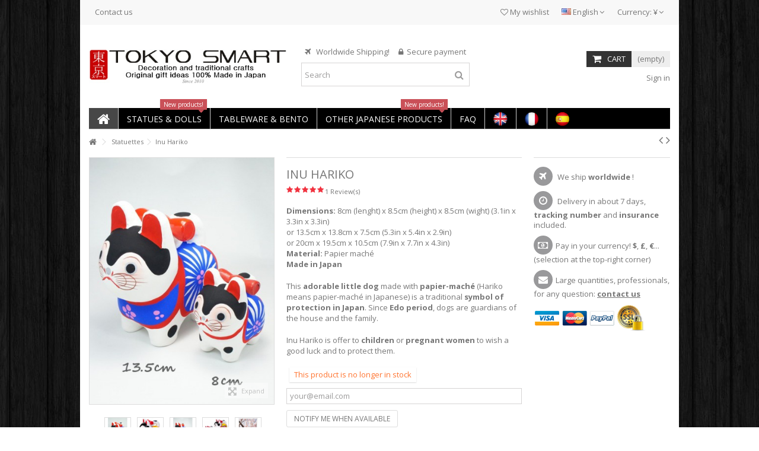

--- FILE ---
content_type: text/html; charset=utf-8
request_url: https://www.tokyo-smart.com/en/statuettes/1262-inu-hariko.html
body_size: 18443
content:
<!DOCTYPE HTML> <!--[if lt IE 7]><html class="no-js lt-ie9 lt-ie8 lt-ie7" lang="en-us"><![endif]--> <!--[if IE 7]><html class="no-js lt-ie9 lt-ie8 ie7" lang="en-us"><![endif]--> <!--[if IE 8]><html class="no-js lt-ie9 ie8" lang="en-us"><![endif]--> <!--[if gt IE 8]><html class="no-js ie9" lang="en-us"><![endif]--><html lang="en-us"><head><meta charset="utf-8" /><title>Inu Hariko</title><meta name="description" content="This adorable little dog made with papier is a traditional symbol of protection in Japan" /><meta name="generator" content="PrestaShop" /><meta name="robots" content="index,follow" /><meta name="viewport" content="initial-scale=1,user-scalable=no,maximum-scale=1,width=device-width"><meta name="apple-mobile-web-app-capable" content="yes" /><link rel="icon" type="image/vnd.microsoft.icon" href="/img/favicon-1.ico?1730281765" /><link rel="shortcut icon" type="image/x-icon" href="/img/favicon-1.ico?1730281765" /><link rel="stylesheet" href="https://www.tokyo-smart.com/themes/warehouse/cache/v_938_f19ab97c056154ebddc273d696810e0a_all.css" type="text/css" media="all" /><link rel="stylesheet" href="https://www.tokyo-smart.com/themes/warehouse/cache/v_938_7594188f31029956b79080dad68c59f6_print.css" type="text/css" media="print" />  <link rel="stylesheet" href="https://fonts.googleapis.com/css?family=Open+Sans:400,700" type="text/css" media="all" /> <!--[if lt IE 9]> 
<script src="https://oss.maxcdn.com/libs/html5shiv/3.7.0/html5shiv.js"></script> 
<script src="https://oss.maxcdn.com/libs/respond.js/1.3.0/respond.min.js"></script> <![endif]--> <!--[if lte IE 9]> 
<script src="https://www.tokyo-smart.com/themes/warehouse/js/flexibility.js"></script> <![endif]--><meta property="og:title" content="Inu Hariko"/><meta property="og:url" content="http://www.tokyo-smart.com/en/statuettes/1262-inu-hariko.html"/><meta property="og:site_name" content="Tokyo Smart"/><meta property="og:description" content="This adorable little dog made with papier is a traditional symbol of protection in Japan"><meta property="og:type" content="product"><meta property="og:image" content="https://www.tokyo-smart.com/6161-large_default/inu-hariko.jpg"></head><body id="product" class="not-index product product-1262 product-inu-hariko category-84 category-statuettes hide-left-column hide-right-column lang_en "><div id="page"><div class="header-container"> <header id="header"><div class="banner"><div class="container"><div class="row"></div></div></div><div class="nav"><div class="container"><div class="row"> <nav><div id="currencies-block-top"><form id="setCurrency" action="/en/statuettes/1262-inu-hariko.html" method="post"><div class="current"><div> <input type="hidden" name="id_currency" id="id_currency" value=""/> <input type="hidden" name="SubmitCurrency" value="" /> <span class="cur-label">Currency:</span> ¥</div></div><ul id="first-currencies" class="currencies_ul toogle_content"><li > <a href="javascript:setCurrency(6);" rel="nofollow" title="Australian Dollar (AUD)"> A$ - Australian Dollar (AUD) </a></li><li > <a href="javascript:setCurrency(5);" rel="nofollow" title="Canadian Dollar (CAD)"> C$ - Canadian Dollar (CAD) </a></li><li > <a href="javascript:setCurrency(14);" rel="nofollow" title="Česk&aacute; koruna (CZK)"> Kč - Česk&aacute; koruna (CZK) </a></li><li > <a href="javascript:setCurrency(12);" rel="nofollow" title="Danish krone (DKK)"> kr - Danish krone (DKK) </a></li><li > <a href="javascript:setCurrency(16);" rel="nofollow" title="Dollar (SGD)"> $ - Dollar (SGD) </a></li><li > <a href="javascript:setCurrency(2);" rel="nofollow" title="Dollar (USD)"> $ - Dollar (USD) </a></li><li > <a href="javascript:setCurrency(1);" rel="nofollow" title="Euro (EUR)"> € - Euro (EUR) </a></li><li > <a href="javascript:setCurrency(13);" rel="nofollow" title="Hong Kong Dollar (HKD)"> $ - Hong Kong Dollar (HKD) </a></li><li class="selected"> <a href="javascript:setCurrency(4);" rel="nofollow" title="Japanese Yen (JPY)"> ¥ - Japanese Yen (JPY) </a></li><li > <a href="javascript:setCurrency(15);" rel="nofollow" title="Krona (SEK)"> kr - Krona (SEK) </a></li><li > <a href="javascript:setCurrency(7);" rel="nofollow" title="New Zealand Dollar (NZD)"> NZ$ - New Zealand Dollar (NZD) </a></li><li > <a href="javascript:setCurrency(3);" rel="nofollow" title="Pound (GBP)"> £ - Pound (GBP) </a></li><li > <a href="javascript:setCurrency(9);" rel="nofollow" title="Ruble (RUB)"> руб - Ruble (RUB) </a></li><li > <a href="javascript:setCurrency(8);" rel="nofollow" title="Swiss Franc (CHF)"> CHF - Swiss Franc (CHF) </a></li><li > <a href="javascript:setCurrency(10);" rel="nofollow" title="Taiwan Dollar (TWD)"> NT$ - Taiwan Dollar (TWD) </a></li><li > <a href="javascript:setCurrency(11);" rel="nofollow" title="Złoty (PLN)"> zł - Złoty (PLN) </a></li></ul></form></div><div id="languages-block-top" class="languages-block"><div class="current"><div> <img src="https://www.tokyo-smart.com/img/l/1.jpg" alt="en" width="16" height="11" /> <span class="cur-label">English</span></div></div><ul id="first-languages" class="languages-block_ul toogle_content"><li class="selected"> <img src="https://www.tokyo-smart.com/img/l/1.jpg" alt="en" width="16" height="11" /> <span>English</span></li><li > <a href="https://www.tokyo-smart.com/fr/statuettes/1262-inu-hariko.html" title="Français (French)" rel="alternate" hreflang="fr"> <img src="https://www.tokyo-smart.com/img/l/2.jpg" alt="fr" width="16" height="11" /> <span>Français</span> </a></li><li > <a href="https://www.tokyo-smart.com/es/otras-estatuillas/1262-inu-hariko.html" title="Español (Spanish)" rel="alternate" hreflang="es"> <img src="https://www.tokyo-smart.com/img/l/5.jpg" alt="es" width="16" height="11" /> <span>Español</span> </a></li></ul></div><ul id="header_links" class="clearfix"><li><a href="http://www.tokyo-smart.com/en/contact">Contact us</a></li></ul> <a href="https://www.tokyo-smart.com/en/module/blockwishlist/mywishlist" title="My wishlist" class="wishlist_top_link pull-right"><i class="icon-heart-o"></i> My wishlist</a> </nav></div></div></div><div><div class="container container-header"><div id="desktop-header" class="desktop-header"><div class="row"><div id="header_logo" class="col-xs-12 col-sm-4 "><div> <a href="https://www.tokyo-smart.com/" title="Tokyo Smart"> <img class="logo img-responsive" src=" /logoen.jpg " alt="Tokyo Smart" /> </a></div></div><div id="search_block_top_content" class="col-xs-12 col-sm-4 "><div class="iqitsearch-inner"><p style="text-align:center;"><em class="icon icon-plane">&nbsp;</em>&nbsp; Worldwide Shipping! &nbsp; &nbsp;&nbsp;<em class="icon icon-lock">&nbsp;&nbsp;</em>Secure payment</p><div id="search_block_top" class="search_block_top issearchcontent iqit-search" ><form method="get" action="//www.tokyo-smart.com/en/search" id="searchbox"> <input type="hidden" name="controller" value="search" /> <input type="hidden" name="orderby" value="position" /> <input type="hidden" name="orderway" value="desc" /><div class="search_query_container "> <input type="hidden" name="search-cat-select" value="0" class="search-cat-select" /> <input class="search_query form-control" type="text" id="search_query_top" name="search_query" placeholder="Search" value="" /> <button type="submit" name="submit_search" class="button-search"> <span>Search</span> </button></div></form></div></div></div><div id="shopping_cart_container" class="col-xs-12 col-sm-4 clearfix"><div class="shopping_cart"> <a href="https://www.tokyo-smart.com/en/order" title="View my shopping cart" rel="nofollow"> <span class="cart_name">Cart</span><div class="more_info"> <span class="ajax_cart_quantity unvisible">0</span> <span class="ajax_cart_product_txt unvisible">Product:</span> <span class="ajax_cart_product_txt_s unvisible">Products:</span> <span class="ajax_cart_total unvisible"> </span> <span class="ajax_cart_no_product">(empty)</span></div> </a><div class="cart_block block exclusive"><div class="block_content"><div class="cart_block_list"><p class="cart_block_no_products"> No products</p><div class="cart-prices"><div class="cart-prices-line first-line"> <span class="price cart_block_shipping_cost ajax_cart_shipping_cost unvisible"> To be determined </span> <span class="unvisible"> Shipping </span></div><div class="cart-prices-line last-line"> <span class="price cart_block_total ajax_block_cart_total">¥0</span> <span>Total</span></div></div><p class="cart-buttons"> <a id="button_order_cart" class="btn btn-default button button-medium" href="https://www.tokyo-smart.com/en/order" title="Check out" rel="nofollow"> <span> Check out<i class="icon-chevron-right right"></i> </span> </a></p></div></div></div></div></div><div id="layer_cart"><div class="layer_cart_title col-xs-12"><h5> <i class="icon-check"></i> Product successfully added to your shopping cart</h5></div><div class="clearfix" ><div class="layer_cart_product col-xs-12 col-md-6"> <span class="cross" title="Close window"></span><div class="product-image-container layer_cart_img"></div><div class="layer_cart_product_info"> <span id="layer_cart_product_title" class="product-name"></span> <span id="layer_cart_product_attributes"></span><div> Quantity <span id="layer_cart_product_quantity"></span></div><div> <strong>Total <span id="layer_cart_product_price"></span></strong></div></div></div><div class="layer_cart_cart col-xs-12 col-md-6"><h5 class="overall_cart_title"> <span class="ajax_cart_product_txt_s unvisible"> There are <span class="ajax_cart_quantity">0</span> items in your cart. </span> <span class="ajax_cart_product_txt "> There is 1 item in your cart. </span></h5><div class="layer_cart_row"> Total products <span class="ajax_block_products_total"> </span></div><div class="layer_cart_row ajax_shipping-container"> <strong class="dark unvisible"> Total shipping&nbsp; </strong> <span class="ajax_cart_shipping_cost unvisible"> To be determined </span></div><div class="layer_cart_row"> <strong> Total <span class="ajax_block_cart_total"> </span> </strong></div></div></div><div class="button-container clearfix"><div class="pull-right"> <span class="continue btn btn-default" title="Continue shopping"> <span> <i class="icon-chevron-left left"></i> Continue shopping </span> </span> <a class="btn btn-default button button-medium" href="https://www.tokyo-smart.com/en/order" title="Proceed to checkout" rel="nofollow"> <span> Proceed to checkout <i class="icon-chevron-right right"></i> </span> </a></div></div><div class="crossseling"></div></div><div class="layer_cart_overlay"></div><div class="header_user_info col-xs-12 col-sm-4"> <a class="login" href="https://www.tokyo-smart.com/en/my-account" rel="nofollow" title="Login to your customer account"> <i class="icon-signin"></i> Sign in </a></div><div class="iqitmegamenu-wrapper col-xs-12 cbp-hor-width-1 clearfix"><div id="iqitmegamenu-horizontal" class="iqitmegamenu cbp-sticky-transparent" role="navigation"><div class="container"> <nav id="cbp-hrmenu" class="cbp-hrmenu cbp-horizontal cbp-hrsub-narrow cbp-fade-slide-bottom cbp-arrowed cbp-submenu-notarrowed cbp-submenu-notarrowed "><ul><li class="cbp-hrmenu-tab cbp-hrmenu-tab-1 cbp-onlyicon"> <a href="https://www.tokyo-smart.com/en/" ><span class="cbp-tab-title"> <i class="icon-home cbp-mainlink-icon"></i> </span> </a></li><li class="cbp-hrmenu-tab cbp-hrmenu-tab-3 "> <a role="button" class="cbp-empty-mlink"><span class="cbp-tab-title"> STATUES & DOLLS <i class="icon-angle-down cbp-submenu-aindicator"></i></span> <span class="label cbp-legend cbp-legend-main"> New products! <span class="cbp-legend-arrow"></span></span> <span class="cbp-triangle-container"><span class="cbp-triangle-top"></span><span class="cbp-triangle-top-back"></span></span> </a><div class="cbp-hrsub col-xs-11"><div class="cbp-hrsub-inner"><div class="row menu_row menu-element first_rows menu-element-id-1"><div class="col-xs-12 cbp-menu-column cbp-menu-element menu-element-id-2 " ><div class="cbp-menu-column-inner"><table width="100%"><tbody><tr><td style="text-align: center;"><span style="text-decoration: underline;"><strong><a href="https://www.tokyo-smart.com/en/40-daruma">Daruma Dolls</a><br /><a class="btn btn-default" href="https://www.tokyo-smart.com/en/40-daruma"><img src="https://www.tokyo-smart.com/img/cms/Menu/menu_daruma.jpg" alt="Daruma Dolls" width="250" height="80" /></a><br /></strong></span></td><td style="text-align: center;"><span style="text-decoration: underline;"><strong><a href="https://www.tokyo-smart.com/en/39-kokeshi-dolls">Kokeshi Dolls</a><br /><a class="btn btn-default" href="https://www.tokyo-smart.com/en/39-kokeshi-dolls"><img src="https://www.tokyo-smart.com/img/cms/Menu/menu_kokeshi.jpg" alt="Kokeshi Dolls" width="250" height="80" /></a><br /></strong></span></td><td style="text-align: center;"><span style="text-decoration: underline;"><strong><a href="https://www.tokyo-smart.com/en/56-tanuki">Tanuki</a><br /><a class="btn btn-default" href="https://www.tokyo-smart.com/en/56-tanuki"><img src="https://www.tokyo-smart.com/img/cms/Menu/menu_tanuki.jpg" alt="Tanuki" width="250" height="80" /></a><br /></strong></span></td></tr><tr><td style="text-align: center;"><span style="text-decoration: underline;"><strong><a href="https://www.tokyo-smart.com/en/20-maneki-neko">Maneki Neko</a><br /><a class="btn btn-default" href="https://www.tokyo-smart.com/en/20-maneki-neko"><img src="https://www.tokyo-smart.com/img/cms/Menu/menu_manekineko.jpg" alt="Maneki Neko" /></a><br /></strong></span></td><td style="text-align: center;"><span style="text-decoration: underline;"><strong><a href="https://www.tokyo-smart.com/en/84-statuettes">Statuettes</a><br /><a class="btn btn-default" href="https://www.tokyo-smart.com/en/84-statuettes"><img src="https://www.tokyo-smart.com/img/cms/Menu/menu_statuettes.jpg" alt="Statuettes" width="250" height="80" /></a><br /></strong></span></td><td style="text-align: center;"><span style="text-decoration: underline;"><strong><a href="https://www.tokyo-smart.com/en/111-samurai">Samurai</a><br /><a class="btn btn-default" href="https://www.tokyo-smart.com/en/111-samurai"><img src="https://www.tokyo-smart.com/img/cms/Menu/samourai.jpg" alt="Samurai" width="250" height="80" /></a><br /></strong></span></td></tr></tbody></table></div></div></div></div></div></li><li class="cbp-hrmenu-tab cbp-hrmenu-tab-7 "> <a role="button" class="cbp-empty-mlink"><span class="cbp-tab-title"> Tableware & Bento <i class="icon-angle-down cbp-submenu-aindicator"></i></span> <span class="cbp-triangle-container"><span class="cbp-triangle-top"></span><span class="cbp-triangle-top-back"></span></span> </a><div class="cbp-hrsub col-xs-9"><div class="cbp-hrsub-inner"><div class="row menu_row menu-element first_rows menu-element-id-1"><div class="col-xs-12 cbp-menu-column cbp-menu-element menu-element-id-2 " ><div class="cbp-menu-column-inner"><table width="100%"><tbody><tr><td style="text-align: center;"><span style="text-decoration: underline;"><strong><a href="https://www.tokyo-smart.com/en/31-bento-boxes">Bento Boxes</a><br /><a class="btn btn-default" href="https://www.tokyo-smart.com/en/31-bento-boxes"><img src="https://www.tokyo-smart.com/img/cms/Menu/bento.jpg" alt="Bento Boxes" width="192" height="80" /></a><br /></strong></span></td><td style="text-align: center;"><span style="text-decoration: underline;"><strong><a href="https://www.tokyo-smart.com/en/36-chopsticks">Chopsticks</a><br /><a class="btn btn-default" href="https://www.tokyo-smart.com/en/36-chopsticks"><img src="https://www.tokyo-smart.com/img/cms/Menu/baguettes.jpg" alt="Chopsticks" width="192" height="80" /></a><br /></strong></span></td><td style="text-align: center;"><span style="text-decoration: underline;"><strong><a href="https://www.tokyo-smart.com/en/65-chopsticks-holder">Chopsticks Holders</a><br /><a class="btn btn-default" href="https://www.tokyo-smart.com/en/65-chopsticks-holder"><img src="https://www.tokyo-smart.com/img/cms/Menu/portebaguettes.jpg" alt="Chopsticks Holders" width="192" height="80" /></a><br /></strong></span></td></tr><tr><td style="text-align: center;"><span style="text-decoration: underline;"><strong><a href="https://www.tokyo-smart.com/en/82-japanese-knives-and-accessories">Japanese knives and accessories</a><br /><a class="btn btn-default" href="https://www.tokyo-smart.com/en/82-japanese-knives-and-accessories"><img src="https://www.tokyo-smart.com/img/cms/Menu/knives.jpg" alt="Knives" width="192" height="80" /></a><br /></strong></span></td><td style="text-align: center;"><span style="text-decoration: underline;"><strong><a href="https://www.tokyo-smart.com/en/14-tea-cups">Cups</a><br /><a class="btn btn-default" href="https://www.tokyo-smart.com/en/14-tea-cups"><img src="https://www.tokyo-smart.com/img/cms/Menu/tasses.jpg" alt="Cups" width="192" height="80" /></a><br /></strong></span></td><td style="text-align: center;"><span style="text-decoration: underline;"><strong><a href="https://www.tokyo-smart.com/en/13-teapots">Tea Pots</a><br /><a class="btn btn-default" href="https://www.tokyo-smart.com/en/13-teapots"><img src="https://www.tokyo-smart.com/img/cms/Menu/theieres.jpg" alt="Tea Pots" width="192" height="80" /></a><br /></strong></span></td></tr><tr><td style="text-align: center;"><span style="text-decoration: underline;"><strong><a href="https://www.tokyo-smart.com/en/18-sake-sets">[<span style="color: #d0121a; text-decoration: underline;">New!</span>] Sake set</a><br /><a class="btn btn-default" href="https://www.tokyo-smart.com/en/18-sake-sets"><img src="https://www.tokyo-smart.com/img/cms/Menu/tokkuri.jpg" alt="Sake set" width="192" height="80" /></a><br /></strong></span></td><td style="text-align: center;"><span style="text-decoration: underline;"><strong><a href="https://www.tokyo-smart.com/en/17-plates">Japanese Plates</a><br /><a class="btn btn-default" href="https://www.tokyo-smart.com/en/17-plates"><img src="https://www.tokyo-smart.com/img/cms/Menu/menu%20assiettes.jpg" alt="Plates" width="192" height="80" /></a><br /></strong></span></td><td style="text-align: center;"><span style="text-decoration: underline;"><strong><a href="https://www.tokyo-smart.com/en/16-bowls">Japanese Bowls</a><br /><a class="btn btn-default" href="https://www.tokyo-smart.com/en/16-bowls"><img src="https://www.tokyo-smart.com/img/cms/Menu/bols.jpg" alt="Bowls" width="192" height="80" /></a><br /></strong></span></td></tr></tbody></table></div></div></div></div></div></li><li class="cbp-hrmenu-tab cbp-hrmenu-tab-8 "> <a role="button" class="cbp-empty-mlink"><span class="cbp-tab-title"> OTHER JAPANESE PRODUCTS <i class="icon-angle-down cbp-submenu-aindicator"></i></span> <span class="label cbp-legend cbp-legend-main"> New products! <span class="cbp-legend-arrow"></span></span> <span class="cbp-triangle-container"><span class="cbp-triangle-top"></span><span class="cbp-triangle-top-back"></span></span> </a><div class="cbp-hrsub col-xs-11"><div class="cbp-hrsub-inner"><div class="row menu_row menu-element first_rows menu-element-id-1"><div class="col-xs-12 cbp-menu-column cbp-menu-element menu-element-id-2 " ><div class="cbp-menu-column-inner"><table width="100%"><tbody><tr><td style="text-align: center;"><span style="text-decoration: underline;"><strong><a href="https://www.tokyo-smart.com/en/33-noren-curtains">[<span style="color: #d0121a; text-decoration: underline;">New!</span>] Noren Curtains</a><br /><a class="btn btn-default" href="https://www.tokyo-smart.com/en/33-noren-curtains"><img src="https://www.tokyo-smart.com/img/cms/Menu/menu%20noren.jpg" alt="Noren Curtains" /></a><br /></strong></span></td><td style="text-align: center;"><span style="text-decoration: underline;"><strong><a href="https://www.tokyo-smart.com/en/76-stationery">Stationery</a><br /><a class="btn btn-default" href="https://www.tokyo-smart.com/en/76-stationery"><img src="https://www.tokyo-smart.com/img/cms/Menu/menu_papeterie.jpg" alt="Stationery" width="192" height="80" /></a><br /></strong></span></td><td style="text-align: center;"><span style="text-decoration: underline;"><strong><a href="https://www.tokyo-smart.com/en/45-towels-furoshiki-tenugui">[<span style="color: #d0121a; text-decoration: underline;">New!</span>] Furoshiki & Tenugui Towels</a><br /><a class="btn btn-default" href="https://www.tokyo-smart.com/en/45-towels-furoshiki-tenugui"><img src="https://www.tokyo-smart.com/img/cms/Menu/menu_furoshiki.jpg" alt="Furoshiki Towels" /></a><br /></strong></span></td></tr><tr><td style="text-align: center;"><span style="text-decoration: underline;"><strong><a href="https://www.tokyo-smart.com/en/120-masks-omen">Omen Masks</a><br /><a class="btn btn-default" href="https://www.tokyo-smart.com/en/120-masks-omen"><img src="https://www.tokyo-smart.com/img/cms/Menu/menu_omen.jpg" alt="Omen Masks" /></a><br /></strong></span></td><td style="text-align: center;"><span style="text-decoration: underline;"><strong><a href="https://www.tokyo-smart.com/en/74-bags">Bags & Purses</a><br /><a class="btn btn-default" href="https://www.tokyo-smart.com/en/74-bags"><img src="https://www.tokyo-smart.com/img/cms/Menu/Menu_Sacs_.jpg" alt="Bags" width="192" height="80" /></a><br /></strong></span></td><td style="text-align: center;"><span style="text-decoration: underline;"><strong><a href="https://www.tokyo-smart.com/en/85-grocery-sweets">[<span style="color: #d0121a; text-decoration: underline;">New!</span>] Grocery &&nbsp;Sweets</a><br /><a class="btn btn-default" href="https://www.tokyo-smart.com/en/85-grocery-sweets"><img src="https://www.tokyo-smart.com/img/cms/Menu/menu_candies.jpg" alt="Japanese Sweets" /></a><br /></strong></span></td></tr><tr><td style="text-align: center;"><span style="text-decoration: underline;"><strong><a href="https://www.tokyo-smart.com/en/106-koinobori">Koinobori</a><br /><a class="btn btn-default" href="https://www.tokyo-smart.com/en/106-koinobori"><img src="https://www.tokyo-smart.com/img/cms/Menu/menu_koinobori.jpg" alt="Koinobori" /></a><br /></strong></span></td><td style="text-align: center;"><span style="text-decoration: underline;"><strong><a href="https://www.tokyo-smart.com/en/19-aroma-burners">Incense holders & Aroma Burners</a><br /><a class="btn btn-default" href="https://www.tokyo-smart.com/en/19-aroma-burners"><img src="https://www.tokyo-smart.com/img/cms/Menu/menu%20bruleur.jpg" alt="Aroma Burners" width="192" height="80" /></a><br /></strong></span></td><td style="text-align: center;"></td></tr></tbody></table></div></div></div></div></div></li><li class="cbp-hrmenu-tab cbp-hrmenu-tab-9 "> <a role="button" class="cbp-empty-mlink"><span class="cbp-tab-title"> FAQ <i class="icon-angle-down cbp-submenu-aindicator"></i></span> <span class="cbp-triangle-container"><span class="cbp-triangle-top"></span><span class="cbp-triangle-top-back"></span></span> </a><div class="cbp-hrsub col-xs-4"><div class="cbp-hrsub-inner"><div class="row menu_row menu-element first_rows menu-element-id-1"><div class="col-xs-12 cbp-menu-column cbp-menu-element menu-element-id-2 " ><div class="cbp-menu-column-inner"><p><strong>For a list of common questions we receive from customers, <br />please have a look to our <span style="text-decoration: underline;"><a href="https://www.tokyo-smart.com/en/content/14-faq2">FAQ</a></span>.</strong><br /><br />Here is the summary of our information pages:</p><p><a class="btn btn-default" href="https://www.tokyo-smart.com/en/contact">Contact Us</a></p><p><a class="btn btn-default" href="https://www.tokyo-smart.com/en/content/2-about-us">About Us</a></p><p><a class="btn btn-default" href="https://www.tokyo-smart.com/en/content/4-shipping-returns">Shipping & Returns</a></p><p><a class="btn btn-default" href="https://www.tokyo-smart.com/en/content/3-customers-testimonials">Our Customers Testimonials</a></p><p><a class="btn btn-default" href="https://www.tokyo-smart.com/en/content/6-privacy-notice">Privacy Notice</a></p><p><a class="btn btn-default" href="https://www.tokyo-smart.com/en/content/7-terms-and-conditions-of-use">Terms & Conditions of Use</a></p><p><a class="btn btn-default" href="https://www.tokyo-smart.com/en/content/8-secure-payment">Secure Payments</a></p><p><a class="btn btn-default" href="https://www.tokyo-smart.com/en/content/9-our-partners">Our Partners</a></p><p><a class="btn btn-default" href="https://www.tokyo-smart.com/en/content/11-they-talk-about-us">They Talk About Us</a></p></div></div></div></div></div></li><li class="cbp-hrmenu-tab cbp-hrmenu-tab-10 cbp-onlyicon"> <a href="https://www.tokyo-smart.com/en/" ><span class="cbp-tab-title"> <img src="https://www.tokyo-smart.com/img/cms/Menu/en.png" alt="English" class="cbp-mainlink-iicon" /> <i class="icon-angle-down cbp-submenu-aindicator"></i></span> <span class="cbp-triangle-container"><span class="cbp-triangle-top"></span><span class="cbp-triangle-top-back"></span></span> </a><div class="cbp-hrsub col-xs-5"><div class="cbp-hrsub-inner"><div class="row menu_row menu-element first_rows menu-element-id-1"><div class="col-xs-12 cbp-menu-column cbp-menu-element menu-element-id-2 " ><div class="cbp-menu-column-inner"><p style="text-align: center;">Select your currency (<span style="color: #8f28fe;"><strong>$</strong>,&nbsp;<strong>€</strong>,&nbsp;<strong>£</strong>,&nbsp;<strong>C$</strong>,&nbsp;<strong>A$</strong></span>...) at the top of each page<br />Click on the flag or <strong><a href="https://www.tokyo-smart.com/en/"><span style="color: #8f28fe;">here</span></a></strong> to change the language of the site.</p></div></div></div></div></div></li><li class="cbp-hrmenu-tab cbp-hrmenu-tab-11 cbp-onlyicon"> <a href="https://www.tokyo-smart.com/fr/" ><span class="cbp-tab-title"> <img src="https://www.tokyo-smart.com/img/cms/Menu/fr.png" alt="Français" class="cbp-mainlink-iicon" /> <i class="icon-angle-down cbp-submenu-aindicator"></i></span> <span class="cbp-triangle-container"><span class="cbp-triangle-top"></span><span class="cbp-triangle-top-back"></span></span> </a><div class="cbp-hrsub col-xs-5"><div class="cbp-hrsub-inner"><div class="row menu_row menu-element first_rows menu-element-id-1"><div class="col-xs-12 cbp-menu-column cbp-menu-element menu-element-id-2 " ><div class="cbp-menu-column-inner"><p style="text-align: center;">Sélectionnez votre devise&nbsp;(<span style="color: #2445a2;"><span style="color: #8f28fe;"><strong>€</strong><span style="color: #000000;">,&nbsp;</span><strong>CHF</strong><span style="color: #000000;">,&nbsp;</span><strong>CAN$</strong></span></span>...)&nbsp;tout en haut de chaque page.<br />Cliquez sur le drapeau ou <span style="color: #8f28fe;"><strong><a href="https://www.tokyo-smart.com/fr/"><span style="color: #8f28fe;">ici</span></a></strong></span>&nbsp;pour changer&nbsp;la&nbsp;langue du site.</p></div></div></div></div></div></li><li class="cbp-hrmenu-tab cbp-hrmenu-tab-23 cbp-onlyicon"> <a href="https://www.tokyo-smart.com/es/" ><span class="cbp-tab-title"> <img src="https://www.tokyo-smart.com/img/cms/Menu/es.png" alt="Español" class="cbp-mainlink-iicon" /> <i class="icon-angle-down cbp-submenu-aindicator"></i></span> <span class="cbp-triangle-container"><span class="cbp-triangle-top"></span><span class="cbp-triangle-top-back"></span></span> </a><div class="cbp-hrsub col-xs-5"><div class="cbp-hrsub-inner"><div class="row menu_row menu-element first_rows menu-element-id-1"><div class="col-xs-12 cbp-menu-column cbp-menu-element menu-element-id-2 " ><div class="cbp-menu-column-inner"><p style="text-align: center;">Seleccione su moneda&nbsp;(<span style="color: #2445a2;"><span style="color: #8f28fe;"><strong>€</strong><span style="color: #000000;">,&nbsp;</span><strong>$</strong></span></span>...)&nbsp;en la parte superior de cada página..<br />Haga clic en la bandera o <span style="color: #8f28fe;"><strong><a href="https://www.tokyo-smart.com/es/"><span style="color: #8f28fe;">aquí </span></a></strong></span>&nbsp;para cambiar el idioma del sitio web.</p></div></div></div></div></div></li></ul> </nav></div><div id="iqitmegamenu-mobile"><div id="iqitmegamenu-shower" class="clearfix"><div class="container"><div class="iqitmegamenu-icon"><i class="icon-reorder"></i></div> <span>Menu</span></div></div><div class="cbp-mobilesubmenu"><div class="container"><ul id="iqitmegamenu-accordion" class="cbp-spmenu cbp-spmenu-vertical cbp-spmenu-left"><li id="cbp-close-mobile"><i class="icon-chevron-left"></i> Hide</li><li><a href="https://www.tokyo-smart.com/en/" title="Home">Home</a></li><li><a href="https://www.tokyo-smart.com/en/39-kokeshi-dolls" title="Kokeshi">Kokeshi</a></li><li><a href="https://www.tokyo-smart.com/en/40-daruma" title="Daruma">Daruma</a></li><li><a href="https://www.tokyo-smart.com/en/33-noren-wall-decorations" title="Noren & Wall Decorations">Noren & Wall Decorations</a></li><li><a href="https://www.tokyo-smart.com/en/45-towels-furoshiki-tenugui" title="Towels / Furoshiki / Tenugui">Towels / Furoshiki / Tenugui</a></li><li><a href="https://www.tokyo-smart.com/en/106-koinobori" title="Koinobori">Koinobori</a></li><li><a href="https://www.tokyo-smart.com/en/20-maneki-neko" title="Maneki Neko">Maneki Neko</a></li><li><a href="https://www.tokyo-smart.com/en/85-grocery-sweets" title="Grocery / Sweets">Grocery / Sweets</a></li><li><a href="https://www.tokyo-smart.com/en/56-tanuki" title="Tanuki">Tanuki</a></li><li><a href="https://www.tokyo-smart.com/en/31-bento-boxes" title="Bento">Bento</a></li><li><a href="https://www.tokyo-smart.com/en/84-statuettes" title="Statuettes">Statuettes</a></li><li><a href="https://www.tokyo-smart.com/en/120-masks-omen" title="Masks Omen">Masks Omen</a></li><li><a href="https://www.tokyo-smart.com/en/14-japanese-cups" title="Japanese Cups">Japanese Cups</a></li><li><a href="https://www.tokyo-smart.com/en/13-teapots" title="Japanese Teapots">Japanese Teapots</a></li><li><a href="https://www.tokyo-smart.com/en/36-chopsticks" title="Japanese Chopsticks">Japanese Chopsticks</a></li><li><a href="https://www.tokyo-smart.com/en/65-chopsticks-holder" title="Chopsticks Holder">Chopsticks Holder</a></li><li><a href="https://www.tokyo-smart.com/en/17-plates" title="Japanese Plates">Japanese Plates</a></li><li><a href="https://www.tokyo-smart.com/en/16-bowls" title="Japanese Bowls">Japanese Bowls</a></li><li><a href="https://www.tokyo-smart.com/en/18-sake-sets" title="Sake Sets">Sake Sets</a></li><li><a href="https://www.tokyo-smart.com/en/74-bags-purses" title="Bags & Purses">Bags & Purses</a></li><li><a href="https://www.tokyo-smart.com/en/82-japanese-knives-and-accessories" title="Japanese knives and accessories">Japanese knives and accessories</a></li><li><a href="https://www.tokyo-smart.com/en/111-samurai" title="Samurai">Samurai</a></li><li><a href="https://www.tokyo-smart.com/en/19-aroma-burners" title="Incense holder & Aroma Burners">Incense holder & Aroma Burners</a></li><li><a href="https://www.tokyo-smart.com/en/76-stationery" title="Stationery">Stationery</a></li><li><a href="https://www.tokyo-smart.com/en/114-gift-ideas-for-her" title="Gift ideas for Her">Gift ideas for Her</a></li><li><a href="https://www.tokyo-smart.com/en/115-gift-ideas-for-him" title="Gift ideas for Him">Gift ideas for Him</a></li><li><a href="https://www.tokyo-smart.com/en/116-gift-ideas-for-couples" title="Gift ideas for Couples">Gift ideas for Couples</a></li><li><a href="https://www.tokyo-smart.com/en/117-gift-ideas-for-children" title="Gift ideas for children">Gift ideas for children</a></li><li><a href="https://www.tokyo-smart.com/en/content/1-faq" title="FAQ">FAQ</a></li><li><a href="https://www.tokyo-smart.com/en/content/3-customers-testimonials" title="Customers Testimonials">Customers Testimonials</a></li><li><a href="https://www.tokyo-smart.com/en/content/4-shipping-returns" title="Shipping &amp; Returns">Shipping &amp; Returns</a></li><li><a href="https://www.tokyo-smart.com/en/content/2-about-us" title="About us">About us</a></li></ul></div></div><div id="cbp-spmenu-overlay" class="cbp-spmenu-overlay"></div></div></div></div></div></div><div class="mobile-condensed-header mobile-style mobile-style1 mobile-search-expanded"><div id="mh-sticky" class="not-sticked"><div class="mobile-main-wrapper"><div class="mobile-main-bar"><div class="mh-button mh-menu"> <span id="mh-menu"><i class="icon-reorder mh-icon"></i></span></div><div class="mh-button mh-search"> <span id="mh-search" data-mh-search="1"><i class="icon-search mh-icon"></i></span></div><div class="mobile-h-logo"> <a href="https://www.tokyo-smart.com/" title="Tokyo Smart"> <img class="logo img-responsive replace-2xlogo" src="https://www.tokyo-smart.com/img/tokyo-smart-1413518702.jpg" width="485" height="45" alt="Tokyo Smart" /> </a></div><div class="mh-button mh-user"> <span id="mh-user"><i class="icon-user mh-icon "></i></span><div class="mh-drop"><p>Please login or create account</p><ul><li><a href="https://www.tokyo-smart.com/en/my-account" title="Log in" rel="nofollow">Log in/Create account</a></li></ul></div></div><div id="mh-cart-wrapper" class="mh-button mh-cart"> <span id="mh-cart"> <i class="icon-shopping-cart mh-icon "></i> </span></div></div></div><div class="mh-dropdowns"><div class="mh-drop mh-search-drop"><div class="search_block_top mh-search-module"><form method="get" action="//www.tokyo-smart.com/en/search"> <input type="hidden" name="controller" value="search" /> <input type="hidden" name="orderby" value="position" /> <input type="hidden" name="orderway" value="desc" /><div class="search_query_container "> <input type="hidden" name="search-cat-select" value="0" class="search-cat-select" /><input class="search_query form-control" type="text" name="search_query" placeholder="Search" value="" /></div> <button type="submit" name="submit_search" class="button-search"> <span>Search</span> </button></form></div></div></div></div></div></div></div><div class="fw-pseudo-wrapper"><div class="desktop-header"></div></div> </header></div><div class="columns-container"><div id="columns" class="container"><div class="breadcrumb clearfix "> <a class="home" href="https://www.tokyo-smart.com/" title="Return to Home"><i class="icon-home"></i></a> <span class="navigation-pipe">&gt;</span> <span class="navigation_page"><span itemscope itemtype="http://data-vocabulary.org/Breadcrumb"><a itemprop="url" href="https://www.tokyo-smart.com/en/84-statuettes" title="Statuettes" ><span itemprop="title">Statuettes</span></a></span><span class="navigation-pipe">></span>Inu Hariko</span><div id="productsnavpn" class="pull-right"> <a href="https://www.tokyo-smart.com/en/characters/1305-animals-plants-peropon.html" title="Previous product"> <i class="icon-angle-left"></i> </a> <a href="https://www.tokyo-smart.com/en/xxx-no-longer-manufactured/791-nemuri-neko.html" title="Next product"> <i class="icon-angle-right"></i> </a></div></div><div class="fw-pseudo-wrapper"></div><div class="row content-inner"><div id="center_column" class="center_column col-xs-12 col-sm-12 col-sm-push-0"><div itemscope itemtype="https://schema.org/Product"><meta itemprop="url" content="https://www.tokyo-smart.com/en/statuettes/1262-inu-hariko.html"><div class="primary_block row"><div class="pb-left-column col-xs-12 show-right-info col-md-4 col-lg-4 "><div id="all-images-ww"><div id="all-images-wrapper" class="left-thumbs-table"><div id="closezoom"><i class="icon icon-close"></i></div><div id="taptozoom"> <button class="btn btn-default button button-medium exclusive"> <span> Tap or hover to zoom </span> </button></div><div id="image-block" class="clearfix"> <button type="button" data-role="next" class="slick-next slick-arrow" aria-label="Next" role="button" style="display: block;">Next</button> <button type="button" data-role="prev" class="slick-prev slick-arrow" aria-label="Previous" role="button" style="display: block;">Previous</button> <span id="view_full_size" class="easyzoom easyzoom--overlay easyzoom--with-thumbnails"> <img id="bigpic" itemprop="image" src="https://www.tokyo-smart.com/6161-large_default/inu-hariko.jpg" title="Inu Hariko" alt="Inu Hariko" width="375" height="500"/> </span> <span id="view_full_size_button" class="span_link circle-rounded-ui"> <i class="icon icon-arrows-alt"></i> <span>Expand</span> </span></div><div id="views_block" class="clearfix "><div id="thumbs_list"><ul id="thumbs_list_frame"><li id="thumbnail_6162"> <a href="https://www.tokyo-smart.com/6162-thickbox_default/inu-hariko.jpg" data-fancybox-group="other-views" class="fancybox" title="Inu Hariko"> <img class="img-responsive" id="thumb_6162" src="https://www.tokyo-smart.com/6162-small_default/inu-hariko.jpg" alt="Inu Hariko" title="Inu Hariko" itemprop="image" height="100" width="100" /> </a></li><li id="thumbnail_5895"> <a href="https://www.tokyo-smart.com/5895-thickbox_default/inu-hariko.jpg" data-fancybox-group="other-views" class="fancybox" title="Inu Hariko"> <img class="img-responsive" id="thumb_5895" src="https://www.tokyo-smart.com/5895-small_default/inu-hariko.jpg" alt="Inu Hariko" title="Inu Hariko" itemprop="image" height="100" width="100" /> </a></li><li id="thumbnail_6161"> <a href="https://www.tokyo-smart.com/6161-thickbox_default/inu-hariko.jpg" data-fancybox-group="other-views" class="fancybox shown" title="Inu Hariko"> <img class="img-responsive" id="thumb_6161" src="https://www.tokyo-smart.com/6161-small_default/inu-hariko.jpg" alt="Inu Hariko" title="Inu Hariko" itemprop="image" height="100" width="100" /> </a></li><li id="thumbnail_5896"> <a href="https://www.tokyo-smart.com/5896-thickbox_default/inu-hariko.jpg" data-fancybox-group="other-views" class="fancybox" title="Inu Hariko"> <img class="img-responsive" id="thumb_5896" src="https://www.tokyo-smart.com/5896-small_default/inu-hariko.jpg" alt="Inu Hariko" title="Inu Hariko" itemprop="image" height="100" width="100" /> </a></li><li id="thumbnail_5563"> <a href="https://www.tokyo-smart.com/5563-thickbox_default/inu-hariko.jpg" data-fancybox-group="other-views" class="fancybox" title="Inu Hariko"> <img class="img-responsive" id="thumb_5563" src="https://www.tokyo-smart.com/5563-small_default/inu-hariko.jpg" alt="Inu Hariko" title="Inu Hariko" itemprop="image" height="100" width="100" /> </a></li></ul></div></div></div></div><p class="resetimg clear no-print"> <span id="wrapResetImages" style="display: none;"> <a href="https://www.tokyo-smart.com/en/statuettes/1262-inu-hariko.html" data-id="resetImages"> <i class="icon-repeat"></i> Display all pictures </a> </span></p></div><div class="pb-center-column col-xs-12 col-md-5 col-lg-5"><div class="product-title"><h1 itemprop="name">Inu Hariko</h1><div class="productlistRating clearfix" itemprop="aggregateRating" itemscope itemtype="http://schema.org/AggregateRating"><div class="star star_on"></div><div class="star star_on"></div><div class="star star_on"></div><div class="star star_on"></div><div class="star star_on"></div><meta itemprop="worstRating" content = "0" /><meta itemprop="bestRating" content = "5" /> <span class="hidden" itemprop="ratingValue">5</span><meta itemprop="reviewcount" content = "1" /> <span class="nb-comments">1 Review(s)</span></div><p id="product_condition"> <label>Condition: </label><link itemprop="itemCondition" href="https://schema.org/NewCondition"/> <span class="editable">New</span></p></div><div id="short_description_block"><div id="short_description_content" class="rte align_justify" itemprop="description"><p><strong>Dimensions:</strong> 8cm (lenght) x 8.5cm (height) x 8.5cm (wight) (3.1in x 3.3in x 3.3in)<br />or 13.5cm x 13.8cm x 7.5cm (5.3in x 5.4in x 2.9in)<br />or 20cm x 19.5cm x 10.5cm (7.9in x 7.7in x 4.3in)<br /><strong>Material:</strong>&nbsp;Papier maché<br /><strong>Made in Japan</strong></p><p>This&nbsp;<strong>adorable little dog</strong>&nbsp;made with&nbsp;<strong>papier-maché</strong>&nbsp;(Hariko means papier-maché in Japanese) is a traditional&nbsp;<strong>symbol of protection in Japan</strong>. Since&nbsp;<strong>Edo period</strong>, dogs are guardians of the house and the family.</p><p>Inu Hariko is offer to&nbsp;<strong>children</strong>&nbsp;or&nbsp;<strong>pregnant women</strong>&nbsp;to wish a good luck and to protect them.</p></div><p class="buttons_bottom_block"> <a href="#descriptionContent" class="btn btn-default"> More details </a></p></div><div class="available-box"><p id="availability_statut"> <span id="availability_value" class="label label-danger">This product is no longer in stock</span></p><p class="warning_inline" id="last_quantities" style="display: none" >Warning: Last items in stock!</p><p id="availability_date" style="display: none;"> <span id="availability_date_label">Availability date:</span> <span id="availability_date_value"></span></p><div id="oosHook"><p class="form-group"> <input type="text" id="oos_customer_email" name="customer_email" size="20" value="your@email.com" class="mailalerts_oos_email form-control" /></p> <a href="#" class="btn btn-default" title="Notify me when available" id="mailalert_link" rel="nofollow">Notify me when available</a> <span id="oos_customer_email_result" style="display:none; display: block;"></span></div></div><form id="buy_block" action="https://www.tokyo-smart.com/en/cart" method="post"><p class="hidden"> <input type="hidden" name="token" value="1821a8b6192659ec7874eb785ebed3dc" /> <input type="hidden" name="id_product" value="1262" id="product_page_product_id" /> <input type="hidden" name="add" value="1" /> <input type="hidden" name="id_product_attribute" id="idCombination" value="" /></p><div class="box-info-product"><div class="product_attributes clearfix"><div id="attributes"><div class="clearfix"></div><fieldset class="attribute_fieldset"> <label class="attribute_label" for="group_33">Length:&nbsp;</label><div class="attribute_list"> <select name="group_33" id="group_33" class="form-control attribute_select no-print"><option value="214" title="8cm (3.15 inches) - Yellow">8cm (3.15 inches) - Yellow</option><option value="215" title="13.5cm (5.1 inches) - Yellow">13.5cm (5.1 inches) - Yellow</option><option value="216" title="13.5cm (5.1 inches) - Blue">13.5cm (5.1 inches) - Blue</option><option value="217" selected="selected" title="8cm (3.15 inches) - Blue">8cm (3.15 inches) - Blue</option><option value="218" title="20cm (7.9 inches) - Yellow">20cm (7.9 inches) - Yellow</option><option value="272" title="20cm (7.9 inches) - Blue">20cm (7.9 inches) - Blue</option> </select></div></fieldset></div></div><div class="box-cart-bottom clearfix "><div class="price-countdown-wrapper"><div class="price-countdown price-countdown-product" style="display: none;" > <strong class="price-countdown-title"><i class="icon icon-hourglass-start faa-tada animated"></i> Time left:</strong><div class="count-down-timer" data-countdown=""></div></div></div><div class="content_prices clearfix"><div class="price"><p class="our_price_display" itemprop="offers" itemscope itemtype="https://schema.org/Offer"><span id="our_price_display" class="price" itemprop="price" content="3.000">¥3,000</span><meta itemprop="priceCurrency" content="JPY" /></p><p id="old_price" class="hidden"><span id="old_price_display"><span class="price"></span></span></p></div><p id="reduction_percent" style="display:none;"><span id="reduction_percent_display"></span></p><p id="reduction_amount" style="display:none"><span id="reduction_amount_display"></span></p><div class="clear"></div></div><div id="quantity_wanted_p" style="display: none;"><div class="quantity-input-wrapper"> <input type="text" name="qty" id="quantity_wanted" class="text" value="1" /> <a href="#" data-field-qty="qty" class="transition-300 product_quantity_down"> <span><i class="icon-caret-down"></i></span> </a> <a href="#" data-field-qty="qty" class="transition-300 product_quantity_up "> <span><i class="icon-caret-up"></i></span> </a></div> <span class="clearfix"></span></div><div class="add_to_cart_container unvisible"><p id="add_to_cart" class="buttons_bottom_block no-print"> <button type="submit" name="Submit" class="exclusive"> <span>Add to cart</span> </button></p></div><p id="minimal_quantity_wanted_p" style="display: none;"> The minimum purchase order quantity for the product is <b id="minimal_quantity_label">1</b></div></div><div class="more_buttons_bottom_block no-print"><div class="additional_button no-print"> <a href="javascript:print();" class="print"> Print </a></div><div class="additional_button"><div class="addthis_sharing_toolbox addthis_inline_share_toolbox"></div></div>  <div class="buttons_bottom_block additional_button no-print"> <a id="wishlist_button_nopop" href="#" onclick="WishlistCart('wishlist_block_list', 'add', '1262', $('#idCombination').val(), document.getElementById('quantity_wanted').value); return false;" rel="nofollow" title="Add to my wishlist">Add to wishlist </a></div>  <p id="loyalty" class="align_justify"></p> <br class="clear" /></div></form></div><div class="pb-right-column col-xs-12 col-md-3 col-lg-3"><div class="pb-right-column-content"> <section id="additionalproductstabs"><p class="info-paragraph-icon"><em class="icon-plane circle-icon"></em> We ship <strong>worldwide</strong> !</p><p class="info-paragraph-icon"><em class="icon-clock-o circle-icon"></em> Delivery in about&nbsp;7&nbsp;days, <strong>tracking number</strong> and <strong>insurance</strong> included.</p><p class="info-paragraph-icon"><em class="icon-money circle-icon"></em>Pay in your currency! <strong>$</strong>, <strong>£</strong>, <strong>€</strong>... (selection at the top-right corner)</p><p class="info-paragraph-icon"><em class="icon-envelope circle-icon"></em>Large quantities, professionals, for any question: <strong><span style="text-decoration:underline;"><a href="https://www.tokyo-smart.com/en/contact">contact us</a></span></strong></p><p class="info-paragraph-icon"><img src="https://www.tokyo-smart.com/img/cms/payment-logo.png" alt="" width="189" height="45" /></p> </section>  <p id="loyalty" class="align_justify"></p> <br class="clear" /></div></div></div> <a name="descriptionContent"></a><a name="tabs-ett"></a><div class="product-tabs-container"> <section class="page-product-box" id="reviewsTab"><h3 class="page-product-heading">Reviews</h3><div id="product_comments_block_tab"><div class="comment row" itemprop="review" itemscope itemtype="https://schema.org/Review"><div class="comment_author col-sm-2"> <span>Grade&nbsp;</span><div class="star_content clearfix" itemprop="reviewRating" itemscope itemtype="https://schema.org/Rating"><div class="star star_on"></div><div class="star star_on"></div><div class="star star_on"></div><div class="star star_on"></div><div class="star star_on"></div><meta itemprop="worstRating" content = "0" /><meta itemprop="ratingValue" content = "5" /><meta itemprop="bestRating" content = "5" /></div><div class="comment_author_infos"> <strong itemprop="author">Julien L</strong><meta itemprop="datePublished" content="2021-03-17" /> <em>03/17/2021</em></div></div><div class="comment_details col-sm-10"><p itemprop="name" class="title_block"> <strong>j'adore !</strong></p><p itemprop="reviewBody">Cet inuhariko est un très bel objet, de bonne qualité.<br /> J&#039;ai acheté la version bleue de 8cm.<br /> J&#039;en suis ravi !</p></div></div></div> </section><div style="display: none;"><div id="new_comment_form"><form id="id_new_comment_form" action="#"><h2 class="page-subheading"> Write a review</h2><div class="row"><div class="product clearfix col-xs-12 col-sm-6"> <img src="https://www.tokyo-smart.com/6162-medium_default/inu-hariko.jpg" height="125" width="94" alt="Inu Hariko" /><div class="product_desc"><p class="product_name"> <strong>Inu Hariko</strong></p></div></div><div class="new_comment_form_content col-xs-12 col-sm-6"><div id="new_comment_form_error" class="error" style="display: none; padding: 15px 25px"><ul></ul></div><ul id="criterions_list"><li> <label>Review:</label><div class="star_content"> <input class="star not_uniform" type="radio" name="criterion[1]" value="1" /> <input class="star not_uniform" type="radio" name="criterion[1]" value="2" /> <input class="star not_uniform" type="radio" name="criterion[1]" value="3" /> <input class="star not_uniform" type="radio" name="criterion[1]" value="4" /> <input class="star not_uniform" type="radio" name="criterion[1]" value="5" checked="checked" /></div><div class="clearfix"></div></li></ul> <label for="comment_title"> Title:: <sup class="required">*</sup> </label> <input id="comment_title" name="title" type="text" value=""/> <label for="content"> Comment:: <sup class="required">*</sup> </label><textarea id="content" name="content"></textarea><div id="new_comment_form_footer"> <input id="id_product_comment_send" name="id_product" type="hidden" value='1262' /><p class="fl required"><sup>*</sup> Required fields</p><p class="fr"> <button id="submitNewMessage" name="submitMessage" type="submit" class="btn button button-small"> <span>Submit</span> </button>&nbsp; or&nbsp; <a class="closefb" href="#"> Cancel </a></p><div class="clearfix"></div></div></div></div></form></div></div><section class="page-product-box" id="additionalTabGlobal"><h3 class="page-product-heading"></h3><div class="rte"></div> </section></div><section class="page-product-box flexslider_carousel_block blockproductscategory"><h3 class="productscategory_h3 page-product-heading"> 23 other products in the same category:</h3><div class="block_content"><div id="category_products_slider" ><div class="slick_carousel slick_carousel_defaultp slick_carousel_style " ><div class="ajax_block_product first_item "><div class="product-container"><div class="product-image-container"> <a class="product_img_link" href="https://www.tokyo-smart.com/en/maneki-neko/1143-gamagucci-neko.html" title="Gamagucci Neko" > <img class="replace-2x img-responsive lazy img_0 img_1e" data-lazy="https://www.tokyo-smart.com/static1/products/1143-000-home.jpg" width="180" height="240" src="https://www.tokyo-smart.com/themes/warehouse/img/blank.gif" alt="Gamagucci Neko"/> <img class="replace-2x img-responsive lazy img_1 img-rollover" data-rollover="https://www.tokyo-smart.com/4685-home_default/gamagucci-neko.jpg" src="https://www.tokyo-smart.com/themes/warehouse/img/blank.gif" alt="Gamagucci Neko"/> </a><div class="product-flags"></div><div class="functional-buttons functional-buttons-grid clearfix"><div class="wishlist"> <a class="addToWishlist wishlistProd_1523" href="#" onclick="WishlistCart('wishlist_block_list', 'add', '1523', false, 1); return false;">Add to Wishlist </a></div></div> <span class="availability availability-slidein "> <span class="out-of-stock">Restocking in progress (contact us)</span> </span></div><h5 class="product-name-container"> <a class="product-name" href="https://www.tokyo-smart.com/en/maneki-neko/1143-gamagucci-neko.html" title="Gamagucci Neko" > Gamagucci Neko </a></h5> <span class="product-reference"></span><div class="content_price"> <span class="price product-price"> ¥7,500 </span></div><div class="button-container"><div class="pl-quantity-input-wrapper"> <input type="text" name="qty" class="form-control qtyfield quantity_to_cart_1143" value="1"/><div class="quantity-input-b-wrapper"> <a href="#" data-field-qty="quantity_to_cart_1143" class="transition-300 pl_product_quantity_down"> <span><i class="icon-caret-down"></i></span> </a> <a href="#" data-field-qty="quantity_to_cart_1143" class="transition-300 pl_product_quantity_up "> <span><i class="icon-caret-up"></i></span> </a></div></div> <a class="button ajax_add_to_cart_button btn btn-default" href="https://www.tokyo-smart.com/en/cart?add=1&amp;id_product=1143&amp;token=1821a8b6192659ec7874eb785ebed3dc" rel="nofollow" title="Add to cart" data-id-product-attribute="0" data-id-product="1143" data-minimal_quantity="1"> <span>Add to cart</span> </a></div></div></div><div class="ajax_block_product item "><div class="product-container"><div class="product-image-container"> <a class="product_img_link" href="https://www.tokyo-smart.com/en/statuettes/1079-gamagucci-kappa.html" title="Gamagucci Kappa" > <img class="replace-2x img-responsive lazy img_0 img_1e" data-lazy="https://www.tokyo-smart.com/static1/products/1079-000-home.jpg" width="180" height="240" src="https://www.tokyo-smart.com/themes/warehouse/img/blank.gif" alt="Gamagucci Kappa"/> <img class="replace-2x img-responsive lazy img_1 img-rollover" data-rollover="https://www.tokyo-smart.com/4275-home_default/gamagucci-kappa.jpg" src="https://www.tokyo-smart.com/themes/warehouse/img/blank.gif" alt="Gamagucci Kappa"/> </a><div class="product-flags"></div><div class="functional-buttons functional-buttons-grid clearfix"><div class="wishlist"> <a class="addToWishlist wishlistProd_1523" href="#" onclick="WishlistCart('wishlist_block_list', 'add', '1523', false, 1); return false;">Add to Wishlist </a></div></div> <span class="availability availability-slidein "> <span class="out-of-stock">Restocking in progress (contact us)</span> </span></div><h5 class="product-name-container"> <a class="product-name" href="https://www.tokyo-smart.com/en/statuettes/1079-gamagucci-kappa.html" title="Gamagucci Kappa" > Gamagucci Kappa </a></h5> <span class="product-reference"></span><div class="content_price"> <span class="price product-price"> ¥6,400 </span></div><div class="button-container"><div class="pl-quantity-input-wrapper"> <input type="text" name="qty" class="form-control qtyfield quantity_to_cart_1079" value="1"/><div class="quantity-input-b-wrapper"> <a href="#" data-field-qty="quantity_to_cart_1079" class="transition-300 pl_product_quantity_down"> <span><i class="icon-caret-down"></i></span> </a> <a href="#" data-field-qty="quantity_to_cart_1079" class="transition-300 pl_product_quantity_up "> <span><i class="icon-caret-up"></i></span> </a></div></div> <a class="button ajax_add_to_cart_button btn btn-default" href="https://www.tokyo-smart.com/en/cart?add=1&amp;id_product=1079&amp;token=1821a8b6192659ec7874eb785ebed3dc" rel="nofollow" title="Add to cart" data-id-product-attribute="0" data-id-product="1079" data-minimal_quantity="1"> <span>Add to cart</span> </a></div></div></div><div class="ajax_block_product item "><div class="product-container"><div class="product-image-container"> <a class="product_img_link" href="https://www.tokyo-smart.com/en/statuettes/6186-hina-kazari.html" title="Hina Kazari" > <img class="replace-2x img-responsive lazy img_0 img_1e" data-lazy="https://www.tokyo-smart.com/static1/products/6186-000-home.jpg" width="180" height="240" src="https://www.tokyo-smart.com/themes/warehouse/img/blank.gif" alt="Hina Ningyo"/> <img class="replace-2x img-responsive lazy img_1 img-rollover" data-rollover="https://www.tokyo-smart.com/8170-home_default/hina-kazari.jpg" src="https://www.tokyo-smart.com/themes/warehouse/img/blank.gif" alt="Hina Ningyo"/> </a><div class="product-flags"></div><div class="functional-buttons functional-buttons-grid clearfix"><div class="wishlist"> <a class="addToWishlist wishlistProd_1523" href="#" onclick="WishlistCart('wishlist_block_list', 'add', '1523', false, 1); return false;">Add to Wishlist </a></div></div> <span class="availability availability-slidein available-diff "> <span class="availabile_product">Available</span> </span></div><h5 class="product-name-container"> <a class="product-name" href="https://www.tokyo-smart.com/en/statuettes/6186-hina-kazari.html" title="Hina Kazari" > Hina Kazari </a></h5> <span class="product-reference"></span><div class="content_price"> <span class="price product-price"> ¥19,000 </span></div><div class="button-container"><div class="pl-quantity-input-wrapper"> <input type="text" name="qty" class="form-control qtyfield quantity_to_cart_6186" value="1"/><div class="quantity-input-b-wrapper"> <a href="#" data-field-qty="quantity_to_cart_6186" class="transition-300 pl_product_quantity_down"> <span><i class="icon-caret-down"></i></span> </a> <a href="#" data-field-qty="quantity_to_cart_6186" class="transition-300 pl_product_quantity_up "> <span><i class="icon-caret-up"></i></span> </a></div></div> <a class="button ajax_add_to_cart_button btn btn-default" href="https://www.tokyo-smart.com/en/cart?add=1&amp;id_product=6186&amp;token=1821a8b6192659ec7874eb785ebed3dc" rel="nofollow" title="Add to cart" data-id-product-attribute="0" data-id-product="6186" data-minimal_quantity="1"> <span>Add to cart</span> </a></div></div></div><div class="ajax_block_product item last_item_of_line "><div class="product-container"><div class="product-image-container"> <a class="product_img_link" href="https://www.tokyo-smart.com/en/statuettes/6177-musha-ningyo.html" title="Musha Ningyo" > <img class="replace-2x img-responsive lazy img_0 img_1e" data-lazy="https://www.tokyo-smart.com/static1/products/6177-000-home.jpg" width="180" height="240" src="https://www.tokyo-smart.com/themes/warehouse/img/blank.gif" alt="musha ningyo"/> <img class="replace-2x img-responsive lazy img_1 img-rollover" data-rollover="https://www.tokyo-smart.com/8105-home_default/musha-ningyo.jpg" src="https://www.tokyo-smart.com/themes/warehouse/img/blank.gif" alt="musha ningyo"/> </a><div class="product-flags"></div><div class="functional-buttons functional-buttons-grid clearfix"><div class="wishlist"> <a class="addToWishlist wishlistProd_1523" href="#" onclick="WishlistCart('wishlist_block_list', 'add', '1523', false, 1); return false;">Add to Wishlist </a></div></div> <span class="availability availability-slidein available-diff "> <span class="availabile_product">Available</span> </span></div><h5 class="product-name-container"> <a class="product-name" href="https://www.tokyo-smart.com/en/statuettes/6177-musha-ningyo.html" title="Musha Ningyo" > Musha Ningyo </a></h5> <span class="product-reference"></span><div class="content_price"> <span class="price product-price"> ¥6,000 </span></div><div class="button-container"><div class="pl-quantity-input-wrapper"> <input type="text" name="qty" class="form-control qtyfield quantity_to_cart_6177" value="1"/><div class="quantity-input-b-wrapper"> <a href="#" data-field-qty="quantity_to_cart_6177" class="transition-300 pl_product_quantity_down"> <span><i class="icon-caret-down"></i></span> </a> <a href="#" data-field-qty="quantity_to_cart_6177" class="transition-300 pl_product_quantity_up "> <span><i class="icon-caret-up"></i></span> </a></div></div> <a class="button ajax_add_to_cart_button btn btn-default" href="https://www.tokyo-smart.com/en/cart?add=1&amp;id_product=6177&amp;token=1821a8b6192659ec7874eb785ebed3dc" rel="nofollow" title="Add to cart" data-id-product-attribute="0" data-id-product="6177" data-minimal_quantity="1"> <span>Add to cart</span> </a></div></div></div><div class="ajax_block_product item "><div class="product-container"><div class="product-image-container"> <a class="product_img_link" href="https://www.tokyo-smart.com/en/statuettes/6178-onigawara-mask.html" title="Onigawara Mask" > <img class="replace-2x img-responsive lazy img_0 img_1e" data-lazy="https://www.tokyo-smart.com/static1/products/6178-000-home.jpg" width="180" height="240" src="https://www.tokyo-smart.com/themes/warehouse/img/blank.gif" alt="Demon Mask - Onigawara style"/> <img class="replace-2x img-responsive lazy img_1 img-rollover" data-rollover="https://www.tokyo-smart.com/8108-home_default/onigawara-mask.jpg" src="https://www.tokyo-smart.com/themes/warehouse/img/blank.gif" alt="Demon Mask - Onigawara style"/> </a><div class="product-flags"></div><div class="functional-buttons functional-buttons-grid clearfix"><div class="wishlist"> <a class="addToWishlist wishlistProd_1523" href="#" onclick="WishlistCart('wishlist_block_list', 'add', '1523', false, 1); return false;">Add to Wishlist </a></div></div> <span class="availability availability-slidein "> <span class="out-of-stock">Out of stock</span> </span></div><h5 class="product-name-container"> <a class="product-name" href="https://www.tokyo-smart.com/en/statuettes/6178-onigawara-mask.html" title="Onigawara Mask" > Onigawara Mask </a></h5> <span class="product-reference"></span><div class="content_price"> <span class="price product-price"> ¥4,200 </span></div><div class="button-container"> <a class="button lnk_view btn" href="https://www.tokyo-smart.com/en/statuettes/6178-onigawara-mask.html" title="View"> <span>More</span> </a></div></div></div><div class="ajax_block_product item "><div class="product-container"><div class="product-image-container"> <a class="product_img_link" href="https://www.tokyo-smart.com/en/statuettes/6176-hakata-ningyo.html" title="Hakata Ningyō" > <img class="replace-2x img-responsive lazy img_0 img_1e" data-lazy="https://www.tokyo-smart.com/static1/products/6176-000-home.jpg" width="180" height="240" src="https://www.tokyo-smart.com/themes/warehouse/img/blank.gif" alt="Hakata Ningyō"/> <img class="replace-2x img-responsive lazy img_1 img-rollover" data-rollover="https://www.tokyo-smart.com/8082-home_default/hakata-ningyo.jpg" src="https://www.tokyo-smart.com/themes/warehouse/img/blank.gif" alt="Hakata Ningyō"/> </a><div class="product-flags"></div><div class="functional-buttons functional-buttons-grid clearfix"><div class="wishlist"> <a class="addToWishlist wishlistProd_1523" href="#" onclick="WishlistCart('wishlist_block_list', 'add', '1523', false, 1); return false;">Add to Wishlist </a></div></div> <span class="availability availability-slidein available-diff "> <span class="availabile_product">Available</span> </span></div><h5 class="product-name-container"> <a class="product-name" href="https://www.tokyo-smart.com/en/statuettes/6176-hakata-ningyo.html" title="Hakata Ningyō" > Hakata Ningyō </a></h5> <span class="product-reference"></span><div class="content_price"> <span class="price product-price"> ¥6,400 </span></div><div class="button-container"><div class="pl-quantity-input-wrapper"> <input type="text" name="qty" class="form-control qtyfield quantity_to_cart_6176" value="1"/><div class="quantity-input-b-wrapper"> <a href="#" data-field-qty="quantity_to_cart_6176" class="transition-300 pl_product_quantity_down"> <span><i class="icon-caret-down"></i></span> </a> <a href="#" data-field-qty="quantity_to_cart_6176" class="transition-300 pl_product_quantity_up "> <span><i class="icon-caret-up"></i></span> </a></div></div> <a class="button ajax_add_to_cart_button btn btn-default" href="https://www.tokyo-smart.com/en/cart?add=1&amp;id_product=6176&amp;token=1821a8b6192659ec7874eb785ebed3dc" rel="nofollow" title="Add to cart" data-id-product-attribute="0" data-id-product="6176" data-minimal_quantity="1"> <span>Add to cart</span> </a></div></div></div><div class="ajax_block_product item "><div class="product-container"><div class="product-image-container"> <a class="product_img_link" href="https://www.tokyo-smart.com/en/statuettes/6173-miharu-goma.html" title="Miharu-goma" > <img class="replace-2x img-responsive lazy img_0 img_1e" data-lazy="https://www.tokyo-smart.com/static1/products/6173-000-home.jpg" width="180" height="240" src="https://www.tokyo-smart.com/themes/warehouse/img/blank.gif" alt="Miharu-goma"/> <img class="replace-2x img-responsive lazy img_1 img-rollover" data-rollover="https://www.tokyo-smart.com/8066-home_default/miharu-goma.jpg" src="https://www.tokyo-smart.com/themes/warehouse/img/blank.gif" alt="Miharu-goma"/> </a><div class="product-flags"></div><div class="functional-buttons functional-buttons-grid clearfix"><div class="wishlist"> <a class="addToWishlist wishlistProd_1523" href="#" onclick="WishlistCart('wishlist_block_list', 'add', '1523', false, 1); return false;">Add to Wishlist </a></div></div> <span class="availability availability-slidein "> <span class="out-of-stock">Out of stock</span> </span></div><h5 class="product-name-container"> <a class="product-name" href="https://www.tokyo-smart.com/en/statuettes/6173-miharu-goma.html" title="Miharu-goma" > Miharu-goma </a></h5> <span class="product-reference"></span><div class="content_price"> <span class="price product-price"> ¥6,000 </span></div><div class="button-container"> <a class="button lnk_view btn" href="https://www.tokyo-smart.com/en/statuettes/6173-miharu-goma.html" title="View"> <span>More</span> </a></div></div></div><div class="ajax_block_product item last_item_of_line "><div class="product-container"><div class="product-image-container"> <a class="product_img_link" href="https://www.tokyo-smart.com/en/statuettes/6169-hariko-no-tora.html" title="Hariko no Tora" > <img class="replace-2x img-responsive lazy img_0 img_1e" data-lazy="https://www.tokyo-smart.com/static1/products/6169-000-home.jpg" width="180" height="240" src="https://www.tokyo-smart.com/themes/warehouse/img/blank.gif" alt="Hariko no Tora"/> <img class="replace-2x img-responsive lazy img_1 img-rollover" data-rollover="https://www.tokyo-smart.com/8061-home_default/hariko-no-tora.jpg" src="https://www.tokyo-smart.com/themes/warehouse/img/blank.gif" alt="Hariko no Tora"/> </a><div class="product-flags"></div><div class="functional-buttons functional-buttons-grid clearfix"><div class="wishlist"> <a class="addToWishlist wishlistProd_1523" href="#" onclick="WishlistCart('wishlist_block_list', 'add', '1523', false, 1); return false;">Add to Wishlist </a></div></div> <span class="availability availability-slidein "> <span class="out-of-stock">Out of stock</span> </span></div><h5 class="product-name-container"> <a class="product-name" href="https://www.tokyo-smart.com/en/statuettes/6169-hariko-no-tora.html" title="Hariko no Tora" > Hariko no Tora </a></h5> <span class="product-reference"></span><div class="content_price"> <span class="price product-price"> ¥4,500 </span></div><div class="button-container"> <a class="button lnk_view btn" href="https://www.tokyo-smart.com/en/statuettes/6169-hariko-no-tora.html" title="View"> <span>More</span> </a></div></div></div><div class="ajax_block_product item "><div class="product-container"><div class="product-image-container"> <a class="product_img_link" href="https://www.tokyo-smart.com/en/statuettes/6183-seven-lucky-gods-set.html" title="Seven Lucky Gods Set" > <img class="replace-2x img-responsive lazy img_0 img_1e" data-lazy="https://www.tokyo-smart.com/static1/products/6183-000-home.jpg" width="180" height="240" src="https://www.tokyo-smart.com/themes/warehouse/img/blank.gif" alt="Seven Lucky Gods Set"/> <img class="replace-2x img-responsive lazy img_1 img-rollover" data-rollover="https://www.tokyo-smart.com/8149-home_default/seven-lucky-gods-set.jpg" src="https://www.tokyo-smart.com/themes/warehouse/img/blank.gif" alt="Seven Lucky Gods Set"/> </a><div class="product-flags"></div><div class="functional-buttons functional-buttons-grid clearfix"><div class="wishlist"> <a class="addToWishlist wishlistProd_1523" href="#" onclick="WishlistCart('wishlist_block_list', 'add', '1523', false, 1); return false;">Add to Wishlist </a></div></div> <span class="availability availability-slidein "> <span class="out-of-stock">Out of stock</span> </span></div><h5 class="product-name-container"> <a class="product-name" href="https://www.tokyo-smart.com/en/statuettes/6183-seven-lucky-gods-set.html" title="Seven Lucky Gods Set" > Seven Lucky Gods Set </a></h5> <span class="product-reference"></span><div class="content_price"> <span class="price product-price"> ¥4,000 </span></div><div class="button-container"> <a class="button lnk_view btn" href="https://www.tokyo-smart.com/en/statuettes/6183-seven-lucky-gods-set.html" title="View"> <span>More</span> </a></div></div></div><div class="ajax_block_product item "><div class="product-container"><div class="product-image-container"> <a class="product_img_link" href="https://www.tokyo-smart.com/en/masks-omen/6174-shishigashira-mask.html" title="Shishigashira Mask" > <img class="replace-2x img-responsive lazy img_0 img_1e" data-lazy="https://www.tokyo-smart.com/static1/products/6174-000-home.jpg" width="180" height="240" src="https://www.tokyo-smart.com/themes/warehouse/img/blank.gif" alt="Shishigashira Mask"/> <img class="replace-2x img-responsive lazy img_1 img-rollover" data-rollover="https://www.tokyo-smart.com/8102-home_default/shishigashira-mask.jpg" src="https://www.tokyo-smart.com/themes/warehouse/img/blank.gif" alt="Shishigashira Mask"/> </a><div class="product-flags"></div><div class="functional-buttons functional-buttons-grid clearfix"><div class="wishlist"> <a class="addToWishlist wishlistProd_1523" href="#" onclick="WishlistCart('wishlist_block_list', 'add', '1523', false, 1); return false;">Add to Wishlist </a></div></div> <span class="availability availability-slidein "> <span class="out-of-stock">Out of stock</span> </span></div><h5 class="product-name-container"> <a class="product-name" href="https://www.tokyo-smart.com/en/masks-omen/6174-shishigashira-mask.html" title="Shishigashira Mask" > Shishigashira Mask </a></h5> <span class="product-reference"></span><div class="content_price"> <span class="price product-price"> ¥27,000 </span></div><div class="button-container"> <a class="button lnk_view btn" href="https://www.tokyo-smart.com/en/masks-omen/6174-shishigashira-mask.html" title="View"> <span>More</span> </a></div></div></div><div class="ajax_block_product item "><div class="product-container"><div class="product-image-container"> <a class="product_img_link" href="https://www.tokyo-smart.com/en/characters/1305-animals-plants-peropon.html" title="Animals Plants Peropon" > <img class="replace-2x img-responsive lazy img_0 img_1e" data-lazy="https://www.tokyo-smart.com/static1/products/1305-000-home.jpg" width="180" height="240" src="https://www.tokyo-smart.com/themes/warehouse/img/blank.gif" alt="Animals Plants Peropon"/> <img class="replace-2x img-responsive lazy img_1 img-rollover" data-rollover="https://www.tokyo-smart.com/7576-home_default/animals-plants-peropon.jpg" src="https://www.tokyo-smart.com/themes/warehouse/img/blank.gif" alt="Animals Plants Peropon"/> </a><div class="product-flags"></div><div class="functional-buttons functional-buttons-grid clearfix"><div class="wishlist"> <a class="addToWishlist wishlistProd_1523" href="#" onclick="WishlistCart('wishlist_block_list', 'add', '1523', false, 1); return false;">Add to Wishlist </a></div></div> <span class="availability availability-slidein available-diff "> <span class="availabile_product">Available</span> </span></div><h5 class="product-name-container"> <a class="product-name" href="https://www.tokyo-smart.com/en/characters/1305-animals-plants-peropon.html" title="Animals Plants Peropon" > Animals Plants Peropon </a></h5> <span class="product-reference"></span><div class="content_price"> <span class="price product-price"> ¥2,700 </span></div><div class="button-container"><div class="pl-quantity-input-wrapper"> <input type="text" name="qty" class="form-control qtyfield quantity_to_cart_1305" value="1"/><div class="quantity-input-b-wrapper"> <a href="#" data-field-qty="quantity_to_cart_1305" class="transition-300 pl_product_quantity_down"> <span><i class="icon-caret-down"></i></span> </a> <a href="#" data-field-qty="quantity_to_cart_1305" class="transition-300 pl_product_quantity_up "> <span><i class="icon-caret-up"></i></span> </a></div></div> <a class="button ajax_add_to_cart_button btn btn-default" href="https://www.tokyo-smart.com/en/cart?add=1&amp;id_product=1305&amp;token=1821a8b6192659ec7874eb785ebed3dc" rel="nofollow" title="Add to cart" data-id-product-attribute="278" data-id-product="1305" data-minimal_quantity="1"> <span>Add to cart</span> </a></div></div></div><div class="ajax_block_product item last_item_of_line "><div class="product-container"><div class="product-image-container"> <a class="product_img_link" href="https://www.tokyo-smart.com/en/statuettes/848-nakayoshi-neko.html" title="Nakayoshi Neko" > <img class="replace-2x img-responsive lazy img_0 img_1e" data-lazy="https://www.tokyo-smart.com/static1/products/848-000-home.jpg" width="180" height="240" src="https://www.tokyo-smart.com/themes/warehouse/img/blank.gif" alt="Nakayoshi Neko"/> <img class="replace-2x img-responsive lazy img_1 img-rollover" data-rollover="https://www.tokyo-smart.com/3507-home_default/nakayoshi-neko.jpg" src="https://www.tokyo-smart.com/themes/warehouse/img/blank.gif" alt="Nakayoshi Neko"/> </a><div class="product-flags"></div><div class="functional-buttons functional-buttons-grid clearfix"><div class="wishlist"> <a class="addToWishlist wishlistProd_1523" href="#" onclick="WishlistCart('wishlist_block_list', 'add', '1523', false, 1); return false;">Add to Wishlist </a></div></div> <span class="availability availability-slidein "> <span class="out-of-stock">Out of stock</span> </span></div><h5 class="product-name-container"> <a class="product-name" href="https://www.tokyo-smart.com/en/statuettes/848-nakayoshi-neko.html" title="Nakayoshi Neko" > Nakayoshi Neko </a></h5> <span class="product-reference">A0511-01-0005</span><div class="content_price"> <span class="price product-price"> ¥2,900 </span></div><div class="button-container"> <a class="button lnk_view btn" href="https://www.tokyo-smart.com/en/statuettes/848-nakayoshi-neko.html" title="View"> <span>More</span> </a></div></div></div><div class="ajax_block_product item "><div class="product-container"><div class="product-image-container"> <a class="product_img_link" href="https://www.tokyo-smart.com/en/statuettes/854-ohana-jizou.html" title="Ohana Jizou" > <img class="replace-2x img-responsive lazy img_0 img_1e" data-lazy="https://www.tokyo-smart.com/static1/products/854-000-home.jpg" width="180" height="240" src="https://www.tokyo-smart.com/themes/warehouse/img/blank.gif" alt="Ohana Jizou"/> <img class="replace-2x img-responsive lazy img_1 img-rollover" data-rollover="https://www.tokyo-smart.com/3564-home_default/ohana-jizou.jpg" src="https://www.tokyo-smart.com/themes/warehouse/img/blank.gif" alt="Ohana Jizou"/> </a><div class="product-flags"></div><div class="functional-buttons functional-buttons-grid clearfix"><div class="wishlist"> <a class="addToWishlist wishlistProd_1523" href="#" onclick="WishlistCart('wishlist_block_list', 'add', '1523', false, 1); return false;">Add to Wishlist </a></div></div> <span class="availability availability-slidein available-diff "> <span class="availabile_product">Available</span> </span></div><h5 class="product-name-container"> <a class="product-name" href="https://www.tokyo-smart.com/en/statuettes/854-ohana-jizou.html" title="Ohana Jizou" > Ohana Jizou </a></h5> <span class="product-reference"></span><div class="content_price"> <span class="price product-price"> ¥2,400 </span></div><div class="button-container"><div class="pl-quantity-input-wrapper"> <input type="text" name="qty" class="form-control qtyfield quantity_to_cart_854" value="1"/><div class="quantity-input-b-wrapper"> <a href="#" data-field-qty="quantity_to_cart_854" class="transition-300 pl_product_quantity_down"> <span><i class="icon-caret-down"></i></span> </a> <a href="#" data-field-qty="quantity_to_cart_854" class="transition-300 pl_product_quantity_up "> <span><i class="icon-caret-up"></i></span> </a></div></div> <a class="button ajax_add_to_cart_button btn btn-default" href="https://www.tokyo-smart.com/en/cart?add=1&amp;id_product=854&amp;token=1821a8b6192659ec7874eb785ebed3dc" rel="nofollow" title="Add to cart" data-id-product-attribute="0" data-id-product="854" data-minimal_quantity="1"> <span>Add to cart</span> </a></div></div></div><div class="ajax_block_product item "><div class="product-container"><div class="product-image-container"> <a class="product_img_link" href="https://www.tokyo-smart.com/en/statuettes/297-oyako-jizou.html" title="Oyako Jizou" > <img class="replace-2x img-responsive lazy img_0 img_1e" data-lazy="https://www.tokyo-smart.com/static1/products/297-000-home.jpg" width="180" height="240" src="https://www.tokyo-smart.com/themes/warehouse/img/blank.gif" alt="Oyako Jizou"/> <img class="replace-2x img-responsive lazy img_1 img-rollover" data-rollover="https://www.tokyo-smart.com/1658-home_default/oyako-jizou.jpg" src="https://www.tokyo-smart.com/themes/warehouse/img/blank.gif" alt="Oyako Jizou"/> </a><div class="product-flags"></div><div class="functional-buttons functional-buttons-grid clearfix"><div class="wishlist"> <a class="addToWishlist wishlistProd_1523" href="#" onclick="WishlistCart('wishlist_block_list', 'add', '1523', false, 1); return false;">Add to Wishlist </a></div></div> <span class="availability availability-slidein available-diff "> <span class="availabile_product">Available</span> </span></div><h5 class="product-name-container"> <a class="product-name" href="https://www.tokyo-smart.com/en/statuettes/297-oyako-jizou.html" title="Oyako Jizou" > Oyako Jizou </a></h5> <span class="product-reference">A0511-01-0004</span><div class="content_price"> <span class="price product-price"> ¥2,900 </span></div><div class="button-container"><div class="pl-quantity-input-wrapper"> <input type="text" name="qty" class="form-control qtyfield quantity_to_cart_297" value="1"/><div class="quantity-input-b-wrapper"> <a href="#" data-field-qty="quantity_to_cart_297" class="transition-300 pl_product_quantity_down"> <span><i class="icon-caret-down"></i></span> </a> <a href="#" data-field-qty="quantity_to_cart_297" class="transition-300 pl_product_quantity_up "> <span><i class="icon-caret-up"></i></span> </a></div></div> <a class="button ajax_add_to_cart_button btn btn-default" href="https://www.tokyo-smart.com/en/cart?add=1&amp;id_product=297&amp;token=1821a8b6192659ec7874eb785ebed3dc" rel="nofollow" title="Add to cart" data-id-product-attribute="0" data-id-product="297" data-minimal_quantity="1"> <span>Add to cart</span> </a></div></div></div><div class="ajax_block_product item "><div class="product-container"><div class="product-image-container"> <a class="product_img_link" href="https://www.tokyo-smart.com/en/aroma-burners/48-warashi-neko.html" title="Warashi Neko" > <img class="replace-2x img-responsive lazy img_0 img_1e" data-lazy="https://www.tokyo-smart.com/static1/products/48-000-home.jpg" width="180" height="240" src="https://www.tokyo-smart.com/themes/warehouse/img/blank.gif" alt="Warashi Neko"/> <img class="replace-2x img-responsive lazy img_1 img-rollover" data-rollover="https://www.tokyo-smart.com/787-home_default/warashi-neko.jpg" src="https://www.tokyo-smart.com/themes/warehouse/img/blank.gif" alt="Warashi Neko"/> </a><div class="product-flags"></div><div class="functional-buttons functional-buttons-grid clearfix"><div class="wishlist"> <a class="addToWishlist wishlistProd_1523" href="#" onclick="WishlistCart('wishlist_block_list', 'add', '1523', false, 1); return false;">Add to Wishlist </a></div></div> <span class="availability availability-slidein available-diff "> <span class="availabile_product">Available</span> </span></div><h5 class="product-name-container"> <a class="product-name" href="https://www.tokyo-smart.com/en/aroma-burners/48-warashi-neko.html" title="Warashi Neko" > Warashi Neko </a></h5> <span class="product-reference"></span><div class="content_price"> <span class="price product-price"> ¥4,400 </span></div><div class="button-container"><div class="pl-quantity-input-wrapper"> <input type="text" name="qty" class="form-control qtyfield quantity_to_cart_48" value="1"/><div class="quantity-input-b-wrapper"> <a href="#" data-field-qty="quantity_to_cart_48" class="transition-300 pl_product_quantity_down"> <span><i class="icon-caret-down"></i></span> </a> <a href="#" data-field-qty="quantity_to_cart_48" class="transition-300 pl_product_quantity_up "> <span><i class="icon-caret-up"></i></span> </a></div></div> <a class="button ajax_add_to_cart_button btn btn-default" href="https://www.tokyo-smart.com/en/cart?add=1&amp;id_product=48&amp;token=1821a8b6192659ec7874eb785ebed3dc" rel="nofollow" title="Add to cart" data-id-product-attribute="0" data-id-product="48" data-minimal_quantity="1"> <span>Add to cart</span> </a></div></div></div><div class="ajax_block_product item last_item_of_line "><div class="product-container"><div class="product-image-container"> <a class="product_img_link" href="https://www.tokyo-smart.com/en/grocery-sweets/1722-kagami-mochi.html" title="Kagami Mochi" > <img class="replace-2x img-responsive lazy img_0 img_1e" data-lazy="https://www.tokyo-smart.com/static1/products/1722-000-home.jpg" width="180" height="240" src="https://www.tokyo-smart.com/themes/warehouse/img/blank.gif" alt="Kagami Mochi"/> <img class="replace-2x img-responsive lazy img_1 img-rollover" data-rollover="https://www.tokyo-smart.com/7883-home_default/kagami-mochi.jpg" src="https://www.tokyo-smart.com/themes/warehouse/img/blank.gif" alt="Kagami Mochi"/> </a><div class="product-flags"></div><div class="functional-buttons functional-buttons-grid clearfix"><div class="wishlist"> <a class="addToWishlist wishlistProd_1523" href="#" onclick="WishlistCart('wishlist_block_list', 'add', '1523', false, 1); return false;">Add to Wishlist </a></div></div> <span class="availability availability-slidein available-diff "> <span class="availabile_product">Available</span> </span></div><h5 class="product-name-container"> <a class="product-name" href="https://www.tokyo-smart.com/en/grocery-sweets/1722-kagami-mochi.html" title="Kagami Mochi" > Kagami Mochi </a></h5> <span class="product-reference"></span><div class="content_price"> <span class="price product-price"> ¥2,100 </span></div><div class="button-container"><div class="pl-quantity-input-wrapper"> <input type="text" name="qty" class="form-control qtyfield quantity_to_cart_1722" value="1"/><div class="quantity-input-b-wrapper"> <a href="#" data-field-qty="quantity_to_cart_1722" class="transition-300 pl_product_quantity_down"> <span><i class="icon-caret-down"></i></span> </a> <a href="#" data-field-qty="quantity_to_cart_1722" class="transition-300 pl_product_quantity_up "> <span><i class="icon-caret-up"></i></span> </a></div></div> <a class="button ajax_add_to_cart_button btn btn-default" href="https://www.tokyo-smart.com/en/cart?add=1&amp;id_product=1722&amp;token=1821a8b6192659ec7874eb785ebed3dc" rel="nofollow" title="Add to cart" data-id-product-attribute="0" data-id-product="1722" data-minimal_quantity="1"> <span>Add to cart</span> </a></div></div></div><div class="ajax_block_product item "><div class="product-container"><div class="product-image-container"> <a class="product_img_link" href="https://www.tokyo-smart.com/en/statuettes/1260-akabeko.html" title="Akabeko" > <img class="replace-2x img-responsive lazy img_0 img_1e" data-lazy="https://www.tokyo-smart.com/static1/products/1260-000-home.jpg" width="180" height="240" src="https://www.tokyo-smart.com/themes/warehouse/img/blank.gif" alt="Akabeko"/> <img class="replace-2x img-responsive lazy img_1 img-rollover" data-rollover="https://www.tokyo-smart.com/5564-home_default/akabeko.jpg" src="https://www.tokyo-smart.com/themes/warehouse/img/blank.gif" alt="Akabeko"/> </a><div class="product-flags"></div><div class="functional-buttons functional-buttons-grid clearfix"><div class="wishlist"> <a class="addToWishlist wishlistProd_1523" href="#" onclick="WishlistCart('wishlist_block_list', 'add', '1523', false, 1); return false;">Add to Wishlist </a></div></div> <span class="availability availability-slidein "> <span class="out-of-stock">Out of stock</span> </span></div><h5 class="product-name-container"> <a class="product-name" href="https://www.tokyo-smart.com/en/statuettes/1260-akabeko.html" title="Akabeko" > Akabeko </a></h5> <span class="product-reference"></span><div class="content_price"> <span class="price product-price"> ¥2,900 </span></div><div class="button-container"> <a class="button lnk_view btn" href="https://www.tokyo-smart.com/en/statuettes/1260-akabeko.html" title="View"> <span>More</span> </a></div></div></div><div class="ajax_block_product item "><div class="product-container"><div class="product-image-container"> <a class="product_img_link" href="https://www.tokyo-smart.com/en/aroma-burners/324-neko-incense-holder.html" title="Neko Incense Holder" > <img class="replace-2x img-responsive lazy img_0 img_1e" data-lazy="https://www.tokyo-smart.com/static1/products/324-000-home.jpg" width="180" height="240" src="https://www.tokyo-smart.com/themes/warehouse/img/blank.gif" alt="Neko Incense Holder"/> <img class="replace-2x img-responsive lazy img_1 img-rollover" data-rollover="https://www.tokyo-smart.com/1913-home_default/neko-incense-holder.jpg" src="https://www.tokyo-smart.com/themes/warehouse/img/blank.gif" alt="Neko Incense Holder"/> </a><div class="product-flags"></div><div class="functional-buttons functional-buttons-grid clearfix"><div class="wishlist"> <a class="addToWishlist wishlistProd_1523" href="#" onclick="WishlistCart('wishlist_block_list', 'add', '1523', false, 1); return false;">Add to Wishlist </a></div></div> <span class="availability availability-slidein "> <span class="out-of-stock">Out of stock</span> </span></div><h5 class="product-name-container"> <a class="product-name" href="https://www.tokyo-smart.com/en/aroma-burners/324-neko-incense-holder.html" title="Neko Incense Holder" > Neko Incense Holder </a></h5> <span class="product-reference">A0508-10-0002</span><div class="content_price"> <span class="price product-price"> ¥1,890 </span></div><div class="button-container"> <a class="button lnk_view btn" href="https://www.tokyo-smart.com/en/aroma-burners/324-neko-incense-holder.html" title="View"> <span>More</span> </a></div></div></div><div class="ajax_block_product item "><div class="product-container"><div class="product-image-container"> <a class="product_img_link" href="https://www.tokyo-smart.com/en/statuettes/1087-blue-okiagari-koboushi.html" title="Blue Okiagari-Koboushi" > <img class="replace-2x img-responsive lazy img_0 img_1e" data-lazy="https://www.tokyo-smart.com/static1/products/1087-000-home.jpg" width="180" height="240" src="https://www.tokyo-smart.com/themes/warehouse/img/blank.gif" alt="Blue Okiagari-Koboushi"/> <img class="replace-2x img-responsive lazy img_1 img-rollover" data-rollover="https://www.tokyo-smart.com/4351-home_default/blue-okiagari-koboushi.jpg" src="https://www.tokyo-smart.com/themes/warehouse/img/blank.gif" alt="Blue Okiagari-Koboushi"/> </a><div class="product-flags"></div><div class="functional-buttons functional-buttons-grid clearfix"><div class="wishlist"> <a class="addToWishlist wishlistProd_1523" href="#" onclick="WishlistCart('wishlist_block_list', 'add', '1523', false, 1); return false;">Add to Wishlist </a></div></div> <span class="availability availability-slidein "> <span class="out-of-stock">Out of stock</span> </span></div><h5 class="product-name-container"> <a class="product-name" href="https://www.tokyo-smart.com/en/statuettes/1087-blue-okiagari-koboushi.html" title="Blue Okiagari-Koboushi" > Blue Okiagari-Koboushi </a></h5> <span class="product-reference"></span><div class="content_price"> <span class="price product-price"> ¥1,900 </span></div><div class="button-container"> <a class="button lnk_view btn" href="https://www.tokyo-smart.com/en/statuettes/1087-blue-okiagari-koboushi.html" title="View"> <span>More</span> </a></div></div></div><div class="ajax_block_product item last_item_of_line "><div class="product-container"><div class="product-image-container"> <a class="product_img_link" href="https://www.tokyo-smart.com/en/statuettes/1088-red-okiagari-koboushi.html" title="Red Okiagari-Koboushi" > <img class="replace-2x img-responsive lazy img_0 img_1e" data-lazy="https://www.tokyo-smart.com/static1/products/1088-000-home.jpg" width="180" height="240" src="https://www.tokyo-smart.com/themes/warehouse/img/blank.gif" alt="Red Okiagari-Koboushi"/> <img class="replace-2x img-responsive lazy img_1 img-rollover" data-rollover="https://www.tokyo-smart.com/4344-home_default/red-okiagari-koboushi.jpg" src="https://www.tokyo-smart.com/themes/warehouse/img/blank.gif" alt="Red Okiagari-Koboushi"/> </a><div class="product-flags"></div><div class="functional-buttons functional-buttons-grid clearfix"><div class="wishlist"> <a class="addToWishlist wishlistProd_1523" href="#" onclick="WishlistCart('wishlist_block_list', 'add', '1523', false, 1); return false;">Add to Wishlist </a></div></div> <span class="availability availability-slidein "> <span class="out-of-stock">Out of stock</span> </span></div><h5 class="product-name-container"> <a class="product-name" href="https://www.tokyo-smart.com/en/statuettes/1088-red-okiagari-koboushi.html" title="Red Okiagari-Koboushi" > Red Okiagari-Koboushi </a></h5> <span class="product-reference"></span><div class="content_price"> <span class="price product-price"> ¥1,900 </span></div><div class="button-container"> <a class="button lnk_view btn" href="https://www.tokyo-smart.com/en/statuettes/1088-red-okiagari-koboushi.html" title="View"> <span>More</span> </a></div></div></div><div class="ajax_block_product item last_line"><div class="product-container"><div class="product-image-container"> <a class="product_img_link" href="https://www.tokyo-smart.com/en/statuettes/1632-animals-plants-chuppon.html" title="Animals Plants Chuppon" > <img class="replace-2x img-responsive lazy img_0 img_1e" data-lazy="https://www.tokyo-smart.com/static1/products/1632-000-home.jpg" width="180" height="240" src="https://www.tokyo-smart.com/themes/warehouse/img/blank.gif" alt="Animals Plants Chuppon"/> <img class="replace-2x img-responsive lazy img_1 img-rollover" data-rollover="https://www.tokyo-smart.com/7146-home_default/animals-plants-chuppon.jpg" src="https://www.tokyo-smart.com/themes/warehouse/img/blank.gif" alt="Animals Plants Chuppon"/> </a><div class="product-flags"></div><div class="functional-buttons functional-buttons-grid clearfix"><div class="wishlist"> <a class="addToWishlist wishlistProd_1523" href="#" onclick="WishlistCart('wishlist_block_list', 'add', '1523', false, 1); return false;">Add to Wishlist </a></div></div> <span class="availability availability-slidein "> <span class="out-of-stock">Out of stock</span> </span></div><h5 class="product-name-container"> <a class="product-name" href="https://www.tokyo-smart.com/en/statuettes/1632-animals-plants-chuppon.html" title="Animals Plants Chuppon" > Animals Plants Chuppon </a></h5> <span class="product-reference"></span><div class="content_price"> <span class="price product-price"> ¥1,590 </span></div><div class="button-container"> <a class="button lnk_view btn" href="https://www.tokyo-smart.com/en/statuettes/1632-animals-plants-chuppon.html" title="View"> <span>More</span> </a></div></div></div><div class="ajax_block_product item last_line"><div class="product-container"><div class="product-image-container"> <a class="product_img_link" href="https://www.tokyo-smart.com/en/maneki-neko/1400-red-cushion.html" title="Red Cushion" > <img class="replace-2x img-responsive lazy img_0 img_1e" data-lazy="https://www.tokyo-smart.com/static1/products/1400-000-home.jpg" width="180" height="240" src="https://www.tokyo-smart.com/themes/warehouse/img/blank.gif" alt="Red Cushion"/> </a><div class="product-flags"></div><div class="functional-buttons functional-buttons-grid clearfix"><div class="wishlist"> <a class="addToWishlist wishlistProd_1523" href="#" onclick="WishlistCart('wishlist_block_list', 'add', '1523', false, 1); return false;">Add to Wishlist </a></div></div> <span class="availability availability-slidein available-diff "> <span class="availabile_product">Available</span> </span></div><h5 class="product-name-container"> <a class="product-name" href="https://www.tokyo-smart.com/en/maneki-neko/1400-red-cushion.html" title="Red Cushion" > Red Cushion </a></h5> <span class="product-reference"></span><div class="content_price"> <span class="price product-price"> ¥1,300 </span></div><div class="button-container"><div class="pl-quantity-input-wrapper"> <input type="text" name="qty" class="form-control qtyfield quantity_to_cart_1400" value="1"/><div class="quantity-input-b-wrapper"> <a href="#" data-field-qty="quantity_to_cart_1400" class="transition-300 pl_product_quantity_down"> <span><i class="icon-caret-down"></i></span> </a> <a href="#" data-field-qty="quantity_to_cart_1400" class="transition-300 pl_product_quantity_up "> <span><i class="icon-caret-up"></i></span> </a></div></div> <a class="button ajax_add_to_cart_button btn btn-default" href="https://www.tokyo-smart.com/en/cart?add=1&amp;id_product=1400&amp;token=1821a8b6192659ec7874eb785ebed3dc" rel="nofollow" title="Add to cart" data-id-product-attribute="166323" data-id-product="1400" data-minimal_quantity="1"> <span>Add to cart</span> </a></div></div></div><div class="ajax_block_product last_item last_line"><div class="product-container"><div class="product-image-container"> <a class="product_img_link" href="https://www.tokyo-smart.com/en/home/1715-personal-shopper-service.html" title="PERSONAL SHOPPER SERVICE" > <img class="replace-2x img-responsive lazy img_0 img_1e" data-lazy="https://www.tokyo-smart.com/static1/products/1715-000-home.jpg" width="180" height="240" src="https://www.tokyo-smart.com/themes/warehouse/img/blank.gif" alt="PERSONAL SHOPPER SERVICE"/> </a><div class="product-flags"></div><div class="functional-buttons functional-buttons-grid clearfix"><div class="wishlist"> <a class="addToWishlist wishlistProd_1523" href="#" onclick="WishlistCart('wishlist_block_list', 'add', '1523', false, 1); return false;">Add to Wishlist </a></div></div></div><h5 class="product-name-container"> <a class="product-name" href="https://www.tokyo-smart.com/en/home/1715-personal-shopper-service.html" title="PERSONAL SHOPPER SERVICE" > PERSONAL SHOPPER SERVICE </a></h5> <span class="product-reference"></span><div class="content_price">&nbsp;</div><div class="button-container"> <a class="button lnk_view btn" href="https://www.tokyo-smart.com/en/home/1715-personal-shopper-service.html" title="View"> <span>More</span> </a></div></div></div></div></div></div></section><section id="crossselling" class="page-product-box flexslider_carousel_block"><h3 class="productscategory_h2 page-product-heading"> Customers who bought this product also bought:</h3><div class="block_content"><div id="crossseling_products_slider" ><div class="slick_carousel slick_carousel_defaultp slick_carousel_style " ><div class="ajax_block_product first_item "><div class="product-container"><div class="product-image-container"> <a class="product_img_link" href="https://www.tokyo-smart.com/en/statuettes/848-nakayoshi-neko.html" title="Nakayoshi Neko" > <img class="replace-2x img-responsive lazy img_0 img_1e" data-lazy="https://www.tokyo-smart.com/static1/products/848-000-home.jpg" width="180" height="240" src="https://www.tokyo-smart.com/themes/warehouse/img/blank.gif" alt="Nakayoshi Neko"/> </a><div class="product-flags"></div><div class="functional-buttons functional-buttons-grid clearfix"><div class="wishlist"> <a class="addToWishlist wishlistProd_1332" href="#" onclick="WishlistCart('wishlist_block_list', 'add', '1332', false, 1); return false;">Ajouter à ma liste de cadeaux </a></div></div> <span class="availability availability-slidein "> <span class="out-of-stock">Out of stock</span> </span></div><h5 class="product-name-container"> <a class="product-name" href="https://www.tokyo-smart.com/en/statuettes/848-nakayoshi-neko.html" title="Nakayoshi Neko" > Nakayoshi Neko </a></h5> <span class="product-reference">A0511-01-0005</span><div class="content_price"> <span class="price product-price"> ¥2,900 </span></div><div class="button-container"> <a class="button lnk_view btn" href="https://www.tokyo-smart.com/en/statuettes/848-nakayoshi-neko.html" title="View"> <span>More</span> </a></div></div></div><div class="ajax_block_product item "><div class="product-container"><div class="product-image-container"> <a class="product_img_link" href="https://www.tokyo-smart.com/en/towels-furoshiki-tenugui/1381-tenugui-fuji-sakura.html" title="Tenugui Fuji Sakura" > <img class="replace-2x img-responsive lazy img_0 img_1e" data-lazy="https://www.tokyo-smart.com/static1/products/1381-000-home.jpg" width="180" height="240" src="https://www.tokyo-smart.com/themes/warehouse/img/blank.gif" alt="Tenugui Fuji Sakura"/> </a><div class="product-flags"></div><div class="functional-buttons functional-buttons-grid clearfix"><div class="wishlist"> <a class="addToWishlist wishlistProd_1332" href="#" onclick="WishlistCart('wishlist_block_list', 'add', '1332', false, 1); return false;">Ajouter à ma liste de cadeaux </a></div></div> <span class="availability availability-slidein "> <span class="out-of-stock">Out of stock</span> </span></div><h5 class="product-name-container"> <a class="product-name" href="https://www.tokyo-smart.com/en/towels-furoshiki-tenugui/1381-tenugui-fuji-sakura.html" title="Tenugui Fuji Sakura" > Tenugui Fuji Sakura </a></h5> <span class="product-reference"></span><div class="content_price"> <span class="price product-price"> ¥1,350 </span></div><div class="button-container"> <a class="button lnk_view btn" href="https://www.tokyo-smart.com/en/towels-furoshiki-tenugui/1381-tenugui-fuji-sakura.html" title="View"> <span>More</span> </a></div></div></div><div class="ajax_block_product item "><div class="product-container"><div class="product-image-container"> <a class="product_img_link" href="https://www.tokyo-smart.com/en/xxx-no-longer-manufactured/192-tojimari-neko.html" title="Tojimari Neko" > <img class="replace-2x img-responsive lazy img_0 img_1e" data-lazy="https://www.tokyo-smart.com/static1/products/192-000-home.jpg" width="180" height="240" src="https://www.tokyo-smart.com/themes/warehouse/img/blank.gif" alt="Tojimari Neko"/> </a><div class="product-flags"></div><div class="functional-buttons functional-buttons-grid clearfix"><div class="wishlist"> <a class="addToWishlist wishlistProd_1332" href="#" onclick="WishlistCart('wishlist_block_list', 'add', '1332', false, 1); return false;">Ajouter à ma liste de cadeaux </a></div></div> <span class="availability availability-slidein "> <span class="out-of-stock">Out of stock</span> </span></div><h5 class="product-name-container"> <a class="product-name" href="https://www.tokyo-smart.com/en/xxx-no-longer-manufactured/192-tojimari-neko.html" title="Tojimari Neko" > Tojimari Neko </a></h5> <span class="product-reference">A0511-01-0001</span><div class="content_price"> <span class="price product-price"> ¥2,200 </span></div><div class="button-container"> <a class="button lnk_view btn" href="https://www.tokyo-smart.com/en/xxx-no-longer-manufactured/192-tojimari-neko.html" title="View"> <span>More</span> </a></div></div></div><div class="ajax_block_product item last_item_of_line "><div class="product-container"><div class="product-image-container"> <a class="product_img_link" href="https://www.tokyo-smart.com/en/xxx-no-longer-manufactured/1250-furoshiki-usagi.html" title="Furoshiki Usagi" > <img class="replace-2x img-responsive lazy img_0 img_1e" data-lazy="https://www.tokyo-smart.com/static1/products/1250-000-home.jpg" width="180" height="240" src="https://www.tokyo-smart.com/themes/warehouse/img/blank.gif" alt="Furoshiki Usagi"/> </a><div class="product-flags"></div><div class="functional-buttons functional-buttons-grid clearfix"><div class="wishlist"> <a class="addToWishlist wishlistProd_1332" href="#" onclick="WishlistCart('wishlist_block_list', 'add', '1332', false, 1); return false;">Ajouter à ma liste de cadeaux </a></div></div> <span class="availability availability-slidein "> <span class="out-of-stock">Out of stock</span> </span></div><h5 class="product-name-container"> <a class="product-name" href="https://www.tokyo-smart.com/en/xxx-no-longer-manufactured/1250-furoshiki-usagi.html" title="Furoshiki Usagi" > Furoshiki Usagi </a></h5> <span class="product-reference"></span><div class="content_price"> <span class="price product-price"> ¥900 </span></div><div class="button-container"> <a class="button lnk_view btn" href="https://www.tokyo-smart.com/en/xxx-no-longer-manufactured/1250-furoshiki-usagi.html" title="View"> <span>More</span> </a></div></div></div><div class="ajax_block_product item "><div class="product-container"><div class="product-image-container"> <a class="product_img_link" href="https://www.tokyo-smart.com/en/maneki-neko/51-shiro-koban-hidarite.html" title="Shiro Koban Hidarite" > <img class="replace-2x img-responsive lazy img_0 img_1e" data-lazy="https://www.tokyo-smart.com/static1/products/51-000-home.jpg" width="180" height="240" src="https://www.tokyo-smart.com/themes/warehouse/img/blank.gif" alt="Shiro Koban Hidarite"/> </a><div class="product-flags"></div><div class="functional-buttons functional-buttons-grid clearfix"><div class="wishlist"> <a class="addToWishlist wishlistProd_1332" href="#" onclick="WishlistCart('wishlist_block_list', 'add', '1332', false, 1); return false;">Ajouter à ma liste de cadeaux </a></div></div> <span class="availability availability-slidein available-diff "> <span class="availabile_product">Available</span> </span></div><h5 class="product-name-container"> <a class="product-name" href="https://www.tokyo-smart.com/en/maneki-neko/51-shiro-koban-hidarite.html" title="Shiro Koban Hidarite" > Shiro Koban Hidarite </a></h5> <span class="product-reference"></span><div class="content_price"> <span class="price product-price"> ¥3,800 </span></div><div class="button-container"><div class="pl-quantity-input-wrapper"> <input type="text" name="qty" class="form-control qtyfield quantity_to_cart_51" value="1"/><div class="quantity-input-b-wrapper"> <a href="#" data-field-qty="quantity_to_cart_51" class="transition-300 pl_product_quantity_down"> <span><i class="icon-caret-down"></i></span> </a> <a href="#" data-field-qty="quantity_to_cart_51" class="transition-300 pl_product_quantity_up "> <span><i class="icon-caret-up"></i></span> </a></div></div> <a class="button ajax_add_to_cart_button btn btn-default" href="https://www.tokyo-smart.com/en/cart?add=1&amp;id_product=51&amp;token=1821a8b6192659ec7874eb785ebed3dc" rel="nofollow" title="Add to cart" data-id-product-attribute="629" data-id-product="51" data-minimal_quantity="1"> <span>Add to cart</span> </a></div></div></div><div class="ajax_block_product item "><div class="product-container"><div class="product-image-container"> <a class="product_img_link" href="https://www.tokyo-smart.com/en/grocery-sweets/1117-japanese-sweets-box.html" title="Japanese Sweets Box" > <img class="replace-2x img-responsive lazy img_0 img_1e" data-lazy="https://www.tokyo-smart.com/static1/products/1117-000-home.jpg" width="180" height="240" src="https://www.tokyo-smart.com/themes/warehouse/img/blank.gif" alt="Japanese Sweets Box"/> </a><div class="product-flags"></div><div class="functional-buttons functional-buttons-grid clearfix"><div class="wishlist"> <a class="addToWishlist wishlistProd_1332" href="#" onclick="WishlistCart('wishlist_block_list', 'add', '1332', false, 1); return false;">Ajouter à ma liste de cadeaux </a></div></div> <span class="availability availability-slidein available-diff "> <span class="availabile_product">Available</span> </span></div><h5 class="product-name-container"> <a class="product-name" href="https://www.tokyo-smart.com/en/grocery-sweets/1117-japanese-sweets-box.html" title="Japanese Sweets Box" > Japanese Sweets Box </a></h5> <span class="product-reference"></span><div class="content_price"> <span class="price product-price"> ¥1,790 </span></div><div class="button-container"><div class="pl-quantity-input-wrapper"> <input type="text" name="qty" class="form-control qtyfield quantity_to_cart_1117" value="1"/><div class="quantity-input-b-wrapper"> <a href="#" data-field-qty="quantity_to_cart_1117" class="transition-300 pl_product_quantity_down"> <span><i class="icon-caret-down"></i></span> </a> <a href="#" data-field-qty="quantity_to_cart_1117" class="transition-300 pl_product_quantity_up "> <span><i class="icon-caret-up"></i></span> </a></div></div> <a class="button ajax_add_to_cart_button btn btn-default" href="https://www.tokyo-smart.com/en/cart?add=1&amp;id_product=1117&amp;token=1821a8b6192659ec7874eb785ebed3dc" rel="nofollow" title="Add to cart" data-id-product-attribute="0" data-id-product="1117" data-minimal_quantity="1"> <span>Add to cart</span> </a></div></div></div><div class="ajax_block_product item "><div class="product-container"><div class="product-image-container"> <a class="product_img_link" href="https://www.tokyo-smart.com/en/sake-sets/1064-kesshoo-ume-cup.html" title="Kesshoo Ume Cup" > <img class="replace-2x img-responsive lazy img_0 img_1e" data-lazy="https://www.tokyo-smart.com/static1/products/1064-000-home.jpg" width="180" height="240" src="https://www.tokyo-smart.com/themes/warehouse/img/blank.gif" alt="Kesshoo Ume Cup"/> </a><div class="product-flags"></div><div class="functional-buttons functional-buttons-grid clearfix"><div class="wishlist"> <a class="addToWishlist wishlistProd_1332" href="#" onclick="WishlistCart('wishlist_block_list', 'add', '1332', false, 1); return false;">Ajouter à ma liste de cadeaux </a></div></div> <span class="availability availability-slidein "> <span class="out-of-stock">Out of stock</span> </span></div><h5 class="product-name-container"> <a class="product-name" href="https://www.tokyo-smart.com/en/sake-sets/1064-kesshoo-ume-cup.html" title="Kesshoo Ume Cup" > Kesshoo Ume Cup </a></h5> <span class="product-reference"></span><div class="content_price"> <span class="price product-price"> ¥600 </span></div><div class="button-container"> <a class="button lnk_view btn" href="https://www.tokyo-smart.com/en/sake-sets/1064-kesshoo-ume-cup.html" title="View"> <span>More</span> </a></div></div></div><div class="ajax_block_product item last_item_of_line "><div class="product-container"><div class="product-image-container"> <a class="product_img_link" href="https://www.tokyo-smart.com/en/kokeshi-dolls/129-osumosan.html" title="Sumo" > <img class="replace-2x img-responsive lazy img_0 img_1e" data-lazy="https://www.tokyo-smart.com/static1/products/129-000-home.jpg" width="180" height="240" src="https://www.tokyo-smart.com/themes/warehouse/img/blank.gif" alt="Sumo"/> </a><div class="product-flags"></div><div class="functional-buttons functional-buttons-grid clearfix"><div class="wishlist"> <a class="addToWishlist wishlistProd_1332" href="#" onclick="WishlistCart('wishlist_block_list', 'add', '1332', false, 1); return false;">Ajouter à ma liste de cadeaux </a></div></div> <span class="availability availability-slidein available-diff "> <span class="available-dif">Product available with different options</span> </span></div><h5 class="product-name-container"> <a class="product-name" href="https://www.tokyo-smart.com/en/kokeshi-dolls/129-osumosan.html" title="Sumo" > Sumo </a></h5> <span class="product-reference"></span><div class="content_price"> <span class="price product-price"> ¥3,500 </span></div><div class="button-container"> <a class="button lnk_view btn" href="https://www.tokyo-smart.com/en/kokeshi-dolls/129-osumosan.html" title="View"> <span>More</span> </a></div></div></div><div class="ajax_block_product item last_line"><div class="product-container"><div class="product-image-container"> <a class="product_img_link" href="https://www.tokyo-smart.com/en/daruma/225-white-daruma-sakura-12cm.html" title="White Daruma Sakura 12-20cm" > <img class="replace-2x img-responsive lazy img_0 img_1e" data-lazy="https://www.tokyo-smart.com/static1/products/225-000-home.jpg" width="180" height="240" src="https://www.tokyo-smart.com/themes/warehouse/img/blank.gif" alt="White Daruma Sakura 12-20cm"/> </a><div class="product-flags"></div><div class="functional-buttons functional-buttons-grid clearfix"><div class="wishlist"> <a class="addToWishlist wishlistProd_1332" href="#" onclick="WishlistCart('wishlist_block_list', 'add', '1332', false, 1); return false;">Ajouter à ma liste de cadeaux </a></div></div> <span class="availability availability-slidein available-diff "> <span class="availabile_product">Available</span> </span></div><h5 class="product-name-container"> <a class="product-name" href="https://www.tokyo-smart.com/en/daruma/225-white-daruma-sakura-12cm.html" title="White Daruma Sakura 12-20cm" > White Daruma Sakura 12-20cm </a></h5> <span class="product-reference"></span><div class="content_price"> <span class="price product-price"> ¥3,090 </span></div><div class="button-container"><div class="pl-quantity-input-wrapper"> <input type="text" name="qty" class="form-control qtyfield quantity_to_cart_225" value="1"/><div class="quantity-input-b-wrapper"> <a href="#" data-field-qty="quantity_to_cart_225" class="transition-300 pl_product_quantity_down"> <span><i class="icon-caret-down"></i></span> </a> <a href="#" data-field-qty="quantity_to_cart_225" class="transition-300 pl_product_quantity_up "> <span><i class="icon-caret-up"></i></span> </a></div></div> <a class="button ajax_add_to_cart_button btn btn-default" href="https://www.tokyo-smart.com/en/cart?add=1&amp;id_product=225&amp;token=1821a8b6192659ec7874eb785ebed3dc" rel="nofollow" title="Add to cart" data-id-product-attribute="203" data-id-product="225" data-minimal_quantity="1"> <span>Add to cart</span> </a></div></div></div><div class="ajax_block_product last_item last_line"><div class="product-container"><div class="product-image-container"> <a class="product_img_link" href="https://www.tokyo-smart.com/en/towels-furoshiki-tenugui/1561-furoshiki-fuku-maneki-neko.html" title="Furoshiki Fuku Maneki Neko" > <img class="replace-2x img-responsive lazy img_0 img_1e" data-lazy="https://www.tokyo-smart.com/static1/products/1561-000-home.jpg" width="180" height="240" src="https://www.tokyo-smart.com/themes/warehouse/img/blank.gif" alt="Furoshiki Fuku Maneki Neko"/> </a><div class="product-flags"></div><div class="functional-buttons functional-buttons-grid clearfix"><div class="wishlist"> <a class="addToWishlist wishlistProd_1332" href="#" onclick="WishlistCart('wishlist_block_list', 'add', '1332', false, 1); return false;">Ajouter à ma liste de cadeaux </a></div></div> <span class="availability availability-slidein available-diff "> <span class="availabile_product">Available</span> </span></div><h5 class="product-name-container"> <a class="product-name" href="https://www.tokyo-smart.com/en/towels-furoshiki-tenugui/1561-furoshiki-fuku-maneki-neko.html" title="Furoshiki Fuku Maneki Neko" > Furoshiki Fuku Maneki Neko </a></h5> <span class="product-reference"></span><div class="content_price"> <span class="price product-price"> ¥950 </span></div><div class="button-container"><div class="pl-quantity-input-wrapper"> <input type="text" name="qty" class="form-control qtyfield quantity_to_cart_1561" value="1"/><div class="quantity-input-b-wrapper"> <a href="#" data-field-qty="quantity_to_cart_1561" class="transition-300 pl_product_quantity_down"> <span><i class="icon-caret-down"></i></span> </a> <a href="#" data-field-qty="quantity_to_cart_1561" class="transition-300 pl_product_quantity_up "> <span><i class="icon-caret-up"></i></span> </a></div></div> <a class="button ajax_add_to_cart_button btn btn-default" href="https://www.tokyo-smart.com/en/cart?add=1&amp;id_product=1561&amp;token=1821a8b6192659ec7874eb785ebed3dc" rel="nofollow" title="Add to cart" data-id-product-attribute="504" data-id-product="1561" data-minimal_quantity="1"> <span>Add to cart</span> </a></div></div></div></div></div></div></section>  </div></div></div></div></div><div class="footer-container "><div class="footer-container-inner"> <footer id="footer" class="container"><div class="row"><section class="footer-block col-xs-12 col-sm-3" id="block_various_links_footer"><h4>Information</h4><ul class="toggle-footer bullet"><li class="item"> <a href="https://www.tokyo-smart.com/en/contact" title="Contact us"> Contact us </a></li><li class="item"> <a href="https://www.tokyo-smart.com/en/content/9-our-partners" title="Our Partners"> Our Partners </a></li><li class="item"> <a href="https://www.tokyo-smart.com/en/content/3-customers-testimonials" title="Customers Testimonials"> Customers Testimonials </a></li><li class="item"> <a href="https://www.tokyo-smart.com/en/content/12-info-faq" title="Info / FAQ"> Info / FAQ </a></li><li class="item"> <a href="https://www.tokyo-smart.com/en/content/2-about-us" title="About us"> About us </a></li><li class="item"> <a href="https://www.tokyo-smart.com/en/content/7-terms-and-conditions-of-use" title="Terms and conditions of use"> Terms and conditions of use </a></li><li class="item"> <a href="https://www.tokyo-smart.com/en/content/6-privacy-notice" title="Privacy Notice"> Privacy Notice </a></li><li class="item"> <a href="https://www.tokyo-smart.com/en/content/11-they-talk-about-us" title="They talk about us"> They talk about us </a></li><li class="item"> <a href="https://www.tokyo-smart.com/en/content/38-eco-responsibility" title="Eco-responsibility"> Eco-responsibility </a></li><li class="item"> <a href="https://www.tokyo-smart.com/en/content/48-legal-notices" title="Legal notices"> Legal notices </a></li><li class="item"> <a href="https://www.tokyo-smart.com/en/content/45-legal" title="特定商取引法関連表記"> 特定商取引法関連表記 </a></li></ul> </section><section class="footer-block col-xs-12 col-sm-3"><h4><a href="https://www.tokyo-smart.com/en/my-account" title="Manage my customer account" rel="nofollow">My account</a></h4><div class="block_content toggle-footer"><ul class="bullet"><li><a href="https://www.tokyo-smart.com/en/order-history" title="My orders" rel="nofollow">My orders</a></li><li><a href="https://www.tokyo-smart.com/en/order-slip" title="My credit slips" rel="nofollow">My credit slips</a></li><li><a href="https://www.tokyo-smart.com/en/addresses" title="My addresses" rel="nofollow">My addresses</a></li><li><a href="https://www.tokyo-smart.com/en/identity" title="Manage my personal information" rel="nofollow">My personal info</a></li><li><a href="https://www.tokyo-smart.com/en/discount" title="My vouchers" rel="nofollow">My vouchers</a></li></ul></div> </section><section id="block_contact_infos" class="footer-block col-xs-12 col-sm-3"><div><h4>Store Information</h4><ul class="toggle-footer"><li> Tokyo-Smart.com</li><li> <i class="icon-map-marker"></i>102-0071 Tokyo<br /> Chiyodaku Fujimi 2-5<br /> JAPAN</li></ul></div> </section><section id="social_block_mod" class="social_block_mod footer-block col-xs-12 col-sm-3"><div><h4>Follow us</h4><ul class="toggle-footer clearfix"><li class="facebook"><a href= " https://www.facebook.com/tokyosmart " class="transition-300" target="_blank" title="Facebook"></a></li><li class="instagram"><a href="https://instagram.com/tokyosmart/" class="transition-300" target="_blank" title="Instagram"></a></li></ul></div> </section><section id="newsletter_block_left" class="footer-block col-xs-12 col-sm-3"><div><h4>Newsletter</h4><ul class="toggle-footer clearfix"><li><form action="//www.tokyo-smart.com/en/" method="post"><div class="form-group" > <input class="inputNew form-control grey newsletter-input" id="newsletter-input" type="text" name="email" size="18" value="Enter your e-mail" /> <button type="submit" name="submitNewsletter" class="btn btn-default button button-small"> <span>Ok</span> </button> <input type="hidden" name="action" value="0" /></div></form> <span class="promo-text">Sign up to receive latest news and updates direct to your inbox</span></li></ul></div> </section> </div> </footer></div><div class="footer_copyrights"> <footer class="container clearfix"><div class="row"><div class=" col-sm-6"><p>This site is protected by reCAPTCHA and the Google <a href="https://policies.google.com/privacy">Privacy Policy</a> and <a href="https://policies.google.com/terms">Terms of Service</a> apply. <br />©&nbsp;2010-2025&nbsp;<a href="https://www.tokyo-smart.com/en/">Tokyo Smart</a>, Japanese decoration and crafts from Japan -&nbsp;All Rights Reserved</p></div><div class="paymants_logos col-sm-6"><img class="img-responsive" src="https://www.tokyo-smart.com/modules/themeeditor/img/footer_logo_1.jpg" alt="footerlogo" /></div></div> </footer></div></div></div><div id="toTop" class="transition-300"></div><div id="pp-zoom-wrapper"></div>
<script type="text/javascript">var CUSTOMIZE_TEXTFIELD = 1;
var FancyboxI18nClose = 'Close';
var FancyboxI18nNext = 'Next';
var FancyboxI18nPrev = 'Previous';
var PS_CATALOG_MODE = false;
var added_to_wishlist = 'The product was successfully added to your wishlist.';
var ajax_allowed = true;
var ajax_popup = true;
var ajaxsearch = true;
var allowBuyWhenOutOfStock = false;
var attribute_anchor_separator = '-';
var attributesCombinations = [{"id_attribute":"215","id_attribute_group":"33","attribute":"13_5cm_5_1_inches_yellow","group":"length"},{"id_attribute":"214","id_attribute_group":"33","attribute":"8cm_3_15_inches_yellow","group":"length"},{"id_attribute":"218","id_attribute_group":"33","attribute":"20cm_7_9_inches_yellow","group":"length"},{"id_attribute":"216","id_attribute_group":"33","attribute":"13_5cm_5_1_inches_blue","group":"length"},{"id_attribute":"272","id_attribute_group":"33","attribute":"20cm_7_9_inches_blue","group":"length"},{"id_attribute":"217","id_attribute_group":"33","attribute":"8cm_3_15_inches_blue","group":"length"}];
var availableLaterValue = '';
var availableNowValue = '';
var baseDir = 'https://www.tokyo-smart.com/';
var baseUri = 'https://www.tokyo-smart.com/';
var blocksearch_type = 'top';
var combinationImages = {"444":[{"id_image":"6162","id_product_attribute":"444","legend":"Inu Hariko"},{"id_image":"6161","id_product_attribute":"444","legend":"Inu Hariko"}],"638":[{"id_image":"6162","id_product_attribute":"638","legend":"Inu Hariko"},{"id_image":"6161","id_product_attribute":"638","legend":"Inu Hariko"},{"id_image":"5563","id_product_attribute":"638","legend":"Inu Hariko"}],"384":[{"id_image":"5895","id_product_attribute":"384","legend":"Inu Hariko"},{"id_image":"5896","id_product_attribute":"384","legend":"Inu Hariko"},{"id_image":"5563","id_product_attribute":"384","legend":"Inu Hariko"}],"265":[{"id_image":"5895","id_product_attribute":"265","legend":"Inu Hariko"},{"id_image":"5896","id_product_attribute":"265","legend":"Inu Hariko"},{"id_image":"5563","id_product_attribute":"265","legend":"Inu Hariko"}],"264":[{"id_image":"5895","id_product_attribute":"264","legend":"Inu Hariko"},{"id_image":"5896","id_product_attribute":"264","legend":"Inu Hariko"},{"id_image":"5563","id_product_attribute":"264","legend":"Inu Hariko"}],"443":[{"id_image":"6161","id_product_attribute":"443","legend":"Inu Hariko"},{"id_image":"5563","id_product_attribute":"443","legend":"Inu Hariko"}]};
var combinations = {"264":{"attributes_values":{"33":"8cm (3.15 inches) - Yellow"},"attributes":[214],"price":3000,"specific_price":false,"ecotax":0,"weight":0.151,"quantity":0,"reference":"","unit_impact":0,"minimal_quantity":"0","date_formatted":"","available_date":"","id_image":5895,"list":"'214'"},"265":{"attributes_values":{"33":"13.5cm (5.1 inches) - Yellow"},"attributes":[215],"price":4600,"specific_price":false,"ecotax":0,"weight":0.20100000000000001,"quantity":0,"reference":"","unit_impact":0,"minimal_quantity":"1","date_formatted":"","available_date":"","id_image":5895,"list":"'215'"},"444":{"attributes_values":{"33":"13.5cm (5.1 inches) - Blue"},"attributes":[216],"price":4600,"specific_price":false,"ecotax":0,"weight":0.20100000000000001,"quantity":0,"reference":"","unit_impact":0,"minimal_quantity":"1","date_formatted":"","available_date":"","id_image":6162,"list":"'216'"},"443":{"attributes_values":{"33":"8cm (3.15 inches) - Blue"},"attributes":[217],"price":3000,"specific_price":false,"ecotax":0,"weight":0.151,"quantity":0,"reference":"","unit_impact":0,"minimal_quantity":"1","date_formatted":"","available_date":"","id_image":6161,"list":"'217'"},"384":{"attributes_values":{"33":"20cm (7.9 inches) - Yellow"},"attributes":[218],"price":8500,"specific_price":false,"ecotax":0,"weight":0.55000000000000004,"quantity":0,"reference":"","unit_impact":0,"minimal_quantity":"1","date_formatted":"","available_date":"","id_image":5895,"list":"'218'"},"638":{"attributes_values":{"33":"20cm (7.9 inches) - Blue"},"attributes":[272],"price":8500,"specific_price":false,"ecotax":0,"weight":0.55000000000000004,"quantity":0,"reference":"","unit_impact":0,"minimal_quantity":"1","date_formatted":"","available_date":"","id_image":6162,"list":"'272'"}};
var combinationsFromController = {"264":{"attributes_values":{"33":"8cm (3.15 inches) - Yellow"},"attributes":[214],"price":3000,"specific_price":false,"ecotax":0,"weight":0.151,"quantity":0,"reference":"","unit_impact":0,"minimal_quantity":"0","date_formatted":"","available_date":"","id_image":5895,"list":"'214'"},"265":{"attributes_values":{"33":"13.5cm (5.1 inches) - Yellow"},"attributes":[215],"price":4600,"specific_price":false,"ecotax":0,"weight":0.20100000000000001,"quantity":0,"reference":"","unit_impact":0,"minimal_quantity":"1","date_formatted":"","available_date":"","id_image":5895,"list":"'215'"},"444":{"attributes_values":{"33":"13.5cm (5.1 inches) - Blue"},"attributes":[216],"price":4600,"specific_price":false,"ecotax":0,"weight":0.20100000000000001,"quantity":0,"reference":"","unit_impact":0,"minimal_quantity":"1","date_formatted":"","available_date":"","id_image":6162,"list":"'216'"},"443":{"attributes_values":{"33":"8cm (3.15 inches) - Blue"},"attributes":[217],"price":3000,"specific_price":false,"ecotax":0,"weight":0.151,"quantity":0,"reference":"","unit_impact":0,"minimal_quantity":"1","date_formatted":"","available_date":"","id_image":6161,"list":"'217'"},"384":{"attributes_values":{"33":"20cm (7.9 inches) - Yellow"},"attributes":[218],"price":8500,"specific_price":false,"ecotax":0,"weight":0.55000000000000004,"quantity":0,"reference":"","unit_impact":0,"minimal_quantity":"1","date_formatted":"","available_date":"","id_image":5895,"list":"'218'"},"638":{"attributes_values":{"33":"20cm (7.9 inches) - Blue"},"attributes":[272],"price":8500,"specific_price":false,"ecotax":0,"weight":0.55000000000000004,"quantity":0,"reference":"","unit_impact":0,"minimal_quantity":"1","date_formatted":"","available_date":"","id_image":6162,"list":"'272'"}};
var comparator_max_item = 0;
var comparedProductsIds = [];
var confirm_report_message = 'Are you sure that you want to report this comment?';
var contentOnly = false;
var countdownEnabled = true;
var currency = {"id":4,"name":"Japanese Yen","iso_code":"JPY","iso_code_num":"392","sign":"\u00a5","blank":"0","conversion_rate":"1.000000","deleted":"0","format":"1","decimals":"0","active":"1","prefix":"\u00a5 ","suffix":"","id_shop_list":null,"force_id":false};
var currencyBlank = 0;
var currencyFormat = 1;
var currencyRate = 1;
var currencySign = '¥';
var currentDate = '2026-01-19 15:15:22';
var customerGroupWithoutTax = false;
var customizationFields = false;
var customizationId = null;
var customizationIdMessage = 'Customization #';
var default_eco_tax = 0;
var delete_txt = 'Delete';
var displayDiscountPrice = '0';
var displayList = 1;
var displayPrice = 0;
var doesntExist = 'This combination does not exist for this product. Please select another combination.';
var doesntExistNoMore = 'This product is no longer in stock';
var doesntExistNoMoreBut = 'with those attributes but is available with others.';
var ecotaxTax_rate = 0;
var fieldRequired = 'Please fill in all the required fields before saving your customization.';
var freeProductTranslation = 'Free!';
var freeShippingTranslation = 'Free shipping!';
var generated_date = 1768803322;
var grid_size_lg = 5;
var grid_size_lg2 = 15;
var grid_size_md = 4;
var grid_size_md2 = 3;
var grid_size_ms = 2;
var grid_size_ms2 = 6;
var grid_size_sm = 3;
var grid_size_sm2 = 4;
var grid_size_xs = 1;
var grid_size_xs2 = 12;
var groupReduction = 0;
var hasDeliveryAddress = false;
var highDPI = false;
var idDefaultImage = 6161;
var id_lang = 1;
var id_product = 1262;
var img_dir = 'https://www.tokyo-smart.com/themes/warehouse/img/';
var img_prod_dir = 'https://www.tokyo-smart.com/img/p/';
var img_ps_dir = 'https://www.tokyo-smart.com/img/';
var instantsearch = false;
var iqit_carousel_auto = true;
var iqit_carousel_load = 'ondemand';
var iqit_lazy_load = true;
var iqit_mobile_header_sticky = true;
var iqit_mobile_header_style = 1;
var iqit_sidebarh = false;
var iqit_thumbs_position = false;
var iqitcountdown_days = 'd.';
var iqitcountdown_hours = 'Hours';
var iqitcountdown_minutes = 'Min';
var iqitcountdown_seconds = 'Sec';
var iqitmegamenu_swwidth = false;
var isGuest = 0;
var isLogged = 0;
var isMobile = false;
var isPreloaderEnabled = false;
var isRtl = false;
var jqZoomEnabled = false;
var loggin_required = 'You must be logged in to manage your wishlist.';
var mailalerts_already = 'You already have an alert for this product';
var mailalerts_invalid = 'Your e-mail address is invalid';
var mailalerts_placeholder = 'your@email.com';
var mailalerts_registered = 'Request notification registered';
var mailalerts_url_add = 'https://www.tokyo-smart.com/en/module/mailalerts/actions?process=add';
var mailalerts_url_check = 'https://www.tokyo-smart.com/en/module/mailalerts/actions?process=check';
var maxQuantityToAllowDisplayOfLastQuantityMessage = 0;
var max_item = 'You cannot add more than 0 product(s) to the product comparison';
var min_item = 'Please select at least one product';
var minimalQuantity = 1;
var moderation_active = true;
var more_products_search = 'More products »';
var mywishlist_url = 'https://www.tokyo-smart.com/en/module/blockwishlist/mywishlist';
var noTaxForThisProduct = true;
var oosHookJsCodeFunctions = [];
var page_name = 'product';
var placeholder_blocknewsletter = 'Enter your e-mail';
var priceDisplayMethod = 0;
var priceDisplayPrecision = 0;
var productAvailableForOrder = true;
var productBasePriceTaxExcl = 3000;
var productBasePriceTaxExcluded = 3000;
var productBasePriceTaxIncl = 3000;
var productHasAttributes = true;
var productPrice = 3000;
var productPriceTaxExcluded = 0;
var productPriceTaxIncluded = 0;
var productPriceWithoutReduction = 3000;
var productReference = '';
var productShowPrice = true;
var productUnitPriceRatio = 0;
var product_fileButtonHtml = 'Choose File';
var product_fileDefaultHtml = 'No file selected';
var product_specific_price = [];
var productcomment_added = 'Your comment has been added!';
var productcomment_added_moderation = 'Your comment has been added and will be available once approved by a moderator.';
var productcomment_ok = 'OK';
var productcomment_title = 'New comment';
var productcomments_controller_url = 'https://www.tokyo-smart.com/en/module/productcomments/default';
var productcomments_url_rewrite = true;
var quantitiesDisplayAllowed = false;
var quantityAvailable = 0;
var quickView = false;
var reduction_percent = 0;
var reduction_price = 0;
var removingLinkText = 'remove this product from my cart';
var roundMode = 2;
var search_url = 'https://www.tokyo-smart.com/en/search';
var secure_key = '69370f4c9cc61fd80f07d41b04d25627';
var specific_currency = false;
var specific_price = 0;
var static_token = '1821a8b6192659ec7874eb785ebed3dc';
var stock_management = 1;
var taxRate = 0;
var toBeDetermined = 'To be determined';
var token = '1821a8b6192659ec7874eb785ebed3dc';
var upToTxt = 'Up to';
var uploading_in_progress = 'Uploading in progress, please be patient.';
var usingSecureMode = true;
var wishlistProductsIds = false;</script> <script type="text/javascript" src="https://www.tokyo-smart.com/themes/warehouse/cache/v_436_ae28f83a324e3a038752014c414488ba.js"></script> <script type="text/javascript" src="//www.google.com/recaptcha/api.js?render=6Lclv2kjAAAAABb385fWVUm_k5jv_dV0aM1n1t9b"></script> <script type="text/javascript" src="https://s7.addthis.com/js/300/addthis_widget.js#pubid=ra-50d44b832bee7204"></script> <script type="text/javascript">(window.gaDevIds=window.gaDevIds||[]).push('d6YPbH');
				(function(i,s,o,g,r,a,m){i['GoogleAnalyticsObject']=r;i[r]=i[r]||function(){
				(i[r].q=i[r].q||[]).push(arguments)},i[r].l=1*new Date();a=s.createElement(o),
				m=s.getElementsByTagName(o)[0];a.async=1;a.src=g;m.parentNode.insertBefore(a,m)
				})(window,document,'script','//www.google-analytics.com/analytics.js','ga');
				ga('create', 'UA-83634469-1', 'auto');
				ga('require', 'ec');
var googlecaptchasitekey = "6Lclv2kjAAAAABb385fWVUm_k5jv_dV0aM1n1t9b";
//
	var url_allinone_loyalty="https://www.tokyo-smart.com/en/module/allinone_rewards/loyalty";
//
//
	var url_allinone_loyalty="https://www.tokyo-smart.com/en/module/allinone_rewards/loyalty";
//
jQuery(document).ready(function(){
						var MBG = GoogleAnalyticEnhancedECommerce;
						MBG.setCurrency('JPY');
						MBG.addProductDetailView({"id":1262,"name":"\"Inu Hariko\"","category":"\"statuettes\"","brand":"false","variant":"null","type":"typical","position":"0","quantity":1,"list":"product","url":"","price":"3,000.00"});
					});
$(document).ready(function() {
						plugins = new Object;
						plugins.adobe_director = (PluginDetect.getVersion("Shockwave") != null) ? 1 : 0;
						plugins.adobe_flash = (PluginDetect.getVersion("Flash") != null) ? 1 : 0;
						plugins.apple_quicktime = (PluginDetect.getVersion("QuickTime") != null) ? 1 : 0;
						plugins.windows_media = (PluginDetect.getVersion("WindowsMediaPlayer") != null) ? 1 : 0;
						plugins.sun_java = (PluginDetect.getVersion("java") != null) ? 1 : 0;
						plugins.real_player = (PluginDetect.getVersion("RealPlayer") != null) ? 1 : 0;

						navinfo = { screen_resolution_x: screen.width, screen_resolution_y: screen.height, screen_color:screen.colorDepth};
						for (var i in plugins)
							navinfo[i] = plugins[i];
						navinfo.type = "navinfo";
						navinfo.id_guest = "1189152";
						navinfo.token = "09b354a0bdf2d0f76ad568286e7044a749d02899";
						$.post("https://www.tokyo-smart.com/en/index.php?controller=statistics", navinfo);
					});
ga('send', 'pageview');</script></body></html>

--- FILE ---
content_type: text/html; charset=utf-8
request_url: https://www.tokyo-smart.com/en/module/allinone_rewards/loyalty
body_size: 174
content:
Buying this product you will collect <b><span id="loyalty_credits">&yen;150</span></b> with our loyalty program. Your cart will total <b><span id="total_loyalty_credits">&yen;150</span></b> that can be converted into a voucher for a future purchase.

--- FILE ---
content_type: text/html; charset=utf-8
request_url: https://www.google.com/recaptcha/api2/anchor?ar=1&k=6Lclv2kjAAAAABb385fWVUm_k5jv_dV0aM1n1t9b&co=aHR0cHM6Ly93d3cudG9reW8tc21hcnQuY29tOjQ0Mw..&hl=en&v=PoyoqOPhxBO7pBk68S4YbpHZ&size=invisible&anchor-ms=20000&execute-ms=30000&cb=sz3t01sfh3x
body_size: 48872
content:
<!DOCTYPE HTML><html dir="ltr" lang="en"><head><meta http-equiv="Content-Type" content="text/html; charset=UTF-8">
<meta http-equiv="X-UA-Compatible" content="IE=edge">
<title>reCAPTCHA</title>
<style type="text/css">
/* cyrillic-ext */
@font-face {
  font-family: 'Roboto';
  font-style: normal;
  font-weight: 400;
  font-stretch: 100%;
  src: url(//fonts.gstatic.com/s/roboto/v48/KFO7CnqEu92Fr1ME7kSn66aGLdTylUAMa3GUBHMdazTgWw.woff2) format('woff2');
  unicode-range: U+0460-052F, U+1C80-1C8A, U+20B4, U+2DE0-2DFF, U+A640-A69F, U+FE2E-FE2F;
}
/* cyrillic */
@font-face {
  font-family: 'Roboto';
  font-style: normal;
  font-weight: 400;
  font-stretch: 100%;
  src: url(//fonts.gstatic.com/s/roboto/v48/KFO7CnqEu92Fr1ME7kSn66aGLdTylUAMa3iUBHMdazTgWw.woff2) format('woff2');
  unicode-range: U+0301, U+0400-045F, U+0490-0491, U+04B0-04B1, U+2116;
}
/* greek-ext */
@font-face {
  font-family: 'Roboto';
  font-style: normal;
  font-weight: 400;
  font-stretch: 100%;
  src: url(//fonts.gstatic.com/s/roboto/v48/KFO7CnqEu92Fr1ME7kSn66aGLdTylUAMa3CUBHMdazTgWw.woff2) format('woff2');
  unicode-range: U+1F00-1FFF;
}
/* greek */
@font-face {
  font-family: 'Roboto';
  font-style: normal;
  font-weight: 400;
  font-stretch: 100%;
  src: url(//fonts.gstatic.com/s/roboto/v48/KFO7CnqEu92Fr1ME7kSn66aGLdTylUAMa3-UBHMdazTgWw.woff2) format('woff2');
  unicode-range: U+0370-0377, U+037A-037F, U+0384-038A, U+038C, U+038E-03A1, U+03A3-03FF;
}
/* math */
@font-face {
  font-family: 'Roboto';
  font-style: normal;
  font-weight: 400;
  font-stretch: 100%;
  src: url(//fonts.gstatic.com/s/roboto/v48/KFO7CnqEu92Fr1ME7kSn66aGLdTylUAMawCUBHMdazTgWw.woff2) format('woff2');
  unicode-range: U+0302-0303, U+0305, U+0307-0308, U+0310, U+0312, U+0315, U+031A, U+0326-0327, U+032C, U+032F-0330, U+0332-0333, U+0338, U+033A, U+0346, U+034D, U+0391-03A1, U+03A3-03A9, U+03B1-03C9, U+03D1, U+03D5-03D6, U+03F0-03F1, U+03F4-03F5, U+2016-2017, U+2034-2038, U+203C, U+2040, U+2043, U+2047, U+2050, U+2057, U+205F, U+2070-2071, U+2074-208E, U+2090-209C, U+20D0-20DC, U+20E1, U+20E5-20EF, U+2100-2112, U+2114-2115, U+2117-2121, U+2123-214F, U+2190, U+2192, U+2194-21AE, U+21B0-21E5, U+21F1-21F2, U+21F4-2211, U+2213-2214, U+2216-22FF, U+2308-230B, U+2310, U+2319, U+231C-2321, U+2336-237A, U+237C, U+2395, U+239B-23B7, U+23D0, U+23DC-23E1, U+2474-2475, U+25AF, U+25B3, U+25B7, U+25BD, U+25C1, U+25CA, U+25CC, U+25FB, U+266D-266F, U+27C0-27FF, U+2900-2AFF, U+2B0E-2B11, U+2B30-2B4C, U+2BFE, U+3030, U+FF5B, U+FF5D, U+1D400-1D7FF, U+1EE00-1EEFF;
}
/* symbols */
@font-face {
  font-family: 'Roboto';
  font-style: normal;
  font-weight: 400;
  font-stretch: 100%;
  src: url(//fonts.gstatic.com/s/roboto/v48/KFO7CnqEu92Fr1ME7kSn66aGLdTylUAMaxKUBHMdazTgWw.woff2) format('woff2');
  unicode-range: U+0001-000C, U+000E-001F, U+007F-009F, U+20DD-20E0, U+20E2-20E4, U+2150-218F, U+2190, U+2192, U+2194-2199, U+21AF, U+21E6-21F0, U+21F3, U+2218-2219, U+2299, U+22C4-22C6, U+2300-243F, U+2440-244A, U+2460-24FF, U+25A0-27BF, U+2800-28FF, U+2921-2922, U+2981, U+29BF, U+29EB, U+2B00-2BFF, U+4DC0-4DFF, U+FFF9-FFFB, U+10140-1018E, U+10190-1019C, U+101A0, U+101D0-101FD, U+102E0-102FB, U+10E60-10E7E, U+1D2C0-1D2D3, U+1D2E0-1D37F, U+1F000-1F0FF, U+1F100-1F1AD, U+1F1E6-1F1FF, U+1F30D-1F30F, U+1F315, U+1F31C, U+1F31E, U+1F320-1F32C, U+1F336, U+1F378, U+1F37D, U+1F382, U+1F393-1F39F, U+1F3A7-1F3A8, U+1F3AC-1F3AF, U+1F3C2, U+1F3C4-1F3C6, U+1F3CA-1F3CE, U+1F3D4-1F3E0, U+1F3ED, U+1F3F1-1F3F3, U+1F3F5-1F3F7, U+1F408, U+1F415, U+1F41F, U+1F426, U+1F43F, U+1F441-1F442, U+1F444, U+1F446-1F449, U+1F44C-1F44E, U+1F453, U+1F46A, U+1F47D, U+1F4A3, U+1F4B0, U+1F4B3, U+1F4B9, U+1F4BB, U+1F4BF, U+1F4C8-1F4CB, U+1F4D6, U+1F4DA, U+1F4DF, U+1F4E3-1F4E6, U+1F4EA-1F4ED, U+1F4F7, U+1F4F9-1F4FB, U+1F4FD-1F4FE, U+1F503, U+1F507-1F50B, U+1F50D, U+1F512-1F513, U+1F53E-1F54A, U+1F54F-1F5FA, U+1F610, U+1F650-1F67F, U+1F687, U+1F68D, U+1F691, U+1F694, U+1F698, U+1F6AD, U+1F6B2, U+1F6B9-1F6BA, U+1F6BC, U+1F6C6-1F6CF, U+1F6D3-1F6D7, U+1F6E0-1F6EA, U+1F6F0-1F6F3, U+1F6F7-1F6FC, U+1F700-1F7FF, U+1F800-1F80B, U+1F810-1F847, U+1F850-1F859, U+1F860-1F887, U+1F890-1F8AD, U+1F8B0-1F8BB, U+1F8C0-1F8C1, U+1F900-1F90B, U+1F93B, U+1F946, U+1F984, U+1F996, U+1F9E9, U+1FA00-1FA6F, U+1FA70-1FA7C, U+1FA80-1FA89, U+1FA8F-1FAC6, U+1FACE-1FADC, U+1FADF-1FAE9, U+1FAF0-1FAF8, U+1FB00-1FBFF;
}
/* vietnamese */
@font-face {
  font-family: 'Roboto';
  font-style: normal;
  font-weight: 400;
  font-stretch: 100%;
  src: url(//fonts.gstatic.com/s/roboto/v48/KFO7CnqEu92Fr1ME7kSn66aGLdTylUAMa3OUBHMdazTgWw.woff2) format('woff2');
  unicode-range: U+0102-0103, U+0110-0111, U+0128-0129, U+0168-0169, U+01A0-01A1, U+01AF-01B0, U+0300-0301, U+0303-0304, U+0308-0309, U+0323, U+0329, U+1EA0-1EF9, U+20AB;
}
/* latin-ext */
@font-face {
  font-family: 'Roboto';
  font-style: normal;
  font-weight: 400;
  font-stretch: 100%;
  src: url(//fonts.gstatic.com/s/roboto/v48/KFO7CnqEu92Fr1ME7kSn66aGLdTylUAMa3KUBHMdazTgWw.woff2) format('woff2');
  unicode-range: U+0100-02BA, U+02BD-02C5, U+02C7-02CC, U+02CE-02D7, U+02DD-02FF, U+0304, U+0308, U+0329, U+1D00-1DBF, U+1E00-1E9F, U+1EF2-1EFF, U+2020, U+20A0-20AB, U+20AD-20C0, U+2113, U+2C60-2C7F, U+A720-A7FF;
}
/* latin */
@font-face {
  font-family: 'Roboto';
  font-style: normal;
  font-weight: 400;
  font-stretch: 100%;
  src: url(//fonts.gstatic.com/s/roboto/v48/KFO7CnqEu92Fr1ME7kSn66aGLdTylUAMa3yUBHMdazQ.woff2) format('woff2');
  unicode-range: U+0000-00FF, U+0131, U+0152-0153, U+02BB-02BC, U+02C6, U+02DA, U+02DC, U+0304, U+0308, U+0329, U+2000-206F, U+20AC, U+2122, U+2191, U+2193, U+2212, U+2215, U+FEFF, U+FFFD;
}
/* cyrillic-ext */
@font-face {
  font-family: 'Roboto';
  font-style: normal;
  font-weight: 500;
  font-stretch: 100%;
  src: url(//fonts.gstatic.com/s/roboto/v48/KFO7CnqEu92Fr1ME7kSn66aGLdTylUAMa3GUBHMdazTgWw.woff2) format('woff2');
  unicode-range: U+0460-052F, U+1C80-1C8A, U+20B4, U+2DE0-2DFF, U+A640-A69F, U+FE2E-FE2F;
}
/* cyrillic */
@font-face {
  font-family: 'Roboto';
  font-style: normal;
  font-weight: 500;
  font-stretch: 100%;
  src: url(//fonts.gstatic.com/s/roboto/v48/KFO7CnqEu92Fr1ME7kSn66aGLdTylUAMa3iUBHMdazTgWw.woff2) format('woff2');
  unicode-range: U+0301, U+0400-045F, U+0490-0491, U+04B0-04B1, U+2116;
}
/* greek-ext */
@font-face {
  font-family: 'Roboto';
  font-style: normal;
  font-weight: 500;
  font-stretch: 100%;
  src: url(//fonts.gstatic.com/s/roboto/v48/KFO7CnqEu92Fr1ME7kSn66aGLdTylUAMa3CUBHMdazTgWw.woff2) format('woff2');
  unicode-range: U+1F00-1FFF;
}
/* greek */
@font-face {
  font-family: 'Roboto';
  font-style: normal;
  font-weight: 500;
  font-stretch: 100%;
  src: url(//fonts.gstatic.com/s/roboto/v48/KFO7CnqEu92Fr1ME7kSn66aGLdTylUAMa3-UBHMdazTgWw.woff2) format('woff2');
  unicode-range: U+0370-0377, U+037A-037F, U+0384-038A, U+038C, U+038E-03A1, U+03A3-03FF;
}
/* math */
@font-face {
  font-family: 'Roboto';
  font-style: normal;
  font-weight: 500;
  font-stretch: 100%;
  src: url(//fonts.gstatic.com/s/roboto/v48/KFO7CnqEu92Fr1ME7kSn66aGLdTylUAMawCUBHMdazTgWw.woff2) format('woff2');
  unicode-range: U+0302-0303, U+0305, U+0307-0308, U+0310, U+0312, U+0315, U+031A, U+0326-0327, U+032C, U+032F-0330, U+0332-0333, U+0338, U+033A, U+0346, U+034D, U+0391-03A1, U+03A3-03A9, U+03B1-03C9, U+03D1, U+03D5-03D6, U+03F0-03F1, U+03F4-03F5, U+2016-2017, U+2034-2038, U+203C, U+2040, U+2043, U+2047, U+2050, U+2057, U+205F, U+2070-2071, U+2074-208E, U+2090-209C, U+20D0-20DC, U+20E1, U+20E5-20EF, U+2100-2112, U+2114-2115, U+2117-2121, U+2123-214F, U+2190, U+2192, U+2194-21AE, U+21B0-21E5, U+21F1-21F2, U+21F4-2211, U+2213-2214, U+2216-22FF, U+2308-230B, U+2310, U+2319, U+231C-2321, U+2336-237A, U+237C, U+2395, U+239B-23B7, U+23D0, U+23DC-23E1, U+2474-2475, U+25AF, U+25B3, U+25B7, U+25BD, U+25C1, U+25CA, U+25CC, U+25FB, U+266D-266F, U+27C0-27FF, U+2900-2AFF, U+2B0E-2B11, U+2B30-2B4C, U+2BFE, U+3030, U+FF5B, U+FF5D, U+1D400-1D7FF, U+1EE00-1EEFF;
}
/* symbols */
@font-face {
  font-family: 'Roboto';
  font-style: normal;
  font-weight: 500;
  font-stretch: 100%;
  src: url(//fonts.gstatic.com/s/roboto/v48/KFO7CnqEu92Fr1ME7kSn66aGLdTylUAMaxKUBHMdazTgWw.woff2) format('woff2');
  unicode-range: U+0001-000C, U+000E-001F, U+007F-009F, U+20DD-20E0, U+20E2-20E4, U+2150-218F, U+2190, U+2192, U+2194-2199, U+21AF, U+21E6-21F0, U+21F3, U+2218-2219, U+2299, U+22C4-22C6, U+2300-243F, U+2440-244A, U+2460-24FF, U+25A0-27BF, U+2800-28FF, U+2921-2922, U+2981, U+29BF, U+29EB, U+2B00-2BFF, U+4DC0-4DFF, U+FFF9-FFFB, U+10140-1018E, U+10190-1019C, U+101A0, U+101D0-101FD, U+102E0-102FB, U+10E60-10E7E, U+1D2C0-1D2D3, U+1D2E0-1D37F, U+1F000-1F0FF, U+1F100-1F1AD, U+1F1E6-1F1FF, U+1F30D-1F30F, U+1F315, U+1F31C, U+1F31E, U+1F320-1F32C, U+1F336, U+1F378, U+1F37D, U+1F382, U+1F393-1F39F, U+1F3A7-1F3A8, U+1F3AC-1F3AF, U+1F3C2, U+1F3C4-1F3C6, U+1F3CA-1F3CE, U+1F3D4-1F3E0, U+1F3ED, U+1F3F1-1F3F3, U+1F3F5-1F3F7, U+1F408, U+1F415, U+1F41F, U+1F426, U+1F43F, U+1F441-1F442, U+1F444, U+1F446-1F449, U+1F44C-1F44E, U+1F453, U+1F46A, U+1F47D, U+1F4A3, U+1F4B0, U+1F4B3, U+1F4B9, U+1F4BB, U+1F4BF, U+1F4C8-1F4CB, U+1F4D6, U+1F4DA, U+1F4DF, U+1F4E3-1F4E6, U+1F4EA-1F4ED, U+1F4F7, U+1F4F9-1F4FB, U+1F4FD-1F4FE, U+1F503, U+1F507-1F50B, U+1F50D, U+1F512-1F513, U+1F53E-1F54A, U+1F54F-1F5FA, U+1F610, U+1F650-1F67F, U+1F687, U+1F68D, U+1F691, U+1F694, U+1F698, U+1F6AD, U+1F6B2, U+1F6B9-1F6BA, U+1F6BC, U+1F6C6-1F6CF, U+1F6D3-1F6D7, U+1F6E0-1F6EA, U+1F6F0-1F6F3, U+1F6F7-1F6FC, U+1F700-1F7FF, U+1F800-1F80B, U+1F810-1F847, U+1F850-1F859, U+1F860-1F887, U+1F890-1F8AD, U+1F8B0-1F8BB, U+1F8C0-1F8C1, U+1F900-1F90B, U+1F93B, U+1F946, U+1F984, U+1F996, U+1F9E9, U+1FA00-1FA6F, U+1FA70-1FA7C, U+1FA80-1FA89, U+1FA8F-1FAC6, U+1FACE-1FADC, U+1FADF-1FAE9, U+1FAF0-1FAF8, U+1FB00-1FBFF;
}
/* vietnamese */
@font-face {
  font-family: 'Roboto';
  font-style: normal;
  font-weight: 500;
  font-stretch: 100%;
  src: url(//fonts.gstatic.com/s/roboto/v48/KFO7CnqEu92Fr1ME7kSn66aGLdTylUAMa3OUBHMdazTgWw.woff2) format('woff2');
  unicode-range: U+0102-0103, U+0110-0111, U+0128-0129, U+0168-0169, U+01A0-01A1, U+01AF-01B0, U+0300-0301, U+0303-0304, U+0308-0309, U+0323, U+0329, U+1EA0-1EF9, U+20AB;
}
/* latin-ext */
@font-face {
  font-family: 'Roboto';
  font-style: normal;
  font-weight: 500;
  font-stretch: 100%;
  src: url(//fonts.gstatic.com/s/roboto/v48/KFO7CnqEu92Fr1ME7kSn66aGLdTylUAMa3KUBHMdazTgWw.woff2) format('woff2');
  unicode-range: U+0100-02BA, U+02BD-02C5, U+02C7-02CC, U+02CE-02D7, U+02DD-02FF, U+0304, U+0308, U+0329, U+1D00-1DBF, U+1E00-1E9F, U+1EF2-1EFF, U+2020, U+20A0-20AB, U+20AD-20C0, U+2113, U+2C60-2C7F, U+A720-A7FF;
}
/* latin */
@font-face {
  font-family: 'Roboto';
  font-style: normal;
  font-weight: 500;
  font-stretch: 100%;
  src: url(//fonts.gstatic.com/s/roboto/v48/KFO7CnqEu92Fr1ME7kSn66aGLdTylUAMa3yUBHMdazQ.woff2) format('woff2');
  unicode-range: U+0000-00FF, U+0131, U+0152-0153, U+02BB-02BC, U+02C6, U+02DA, U+02DC, U+0304, U+0308, U+0329, U+2000-206F, U+20AC, U+2122, U+2191, U+2193, U+2212, U+2215, U+FEFF, U+FFFD;
}
/* cyrillic-ext */
@font-face {
  font-family: 'Roboto';
  font-style: normal;
  font-weight: 900;
  font-stretch: 100%;
  src: url(//fonts.gstatic.com/s/roboto/v48/KFO7CnqEu92Fr1ME7kSn66aGLdTylUAMa3GUBHMdazTgWw.woff2) format('woff2');
  unicode-range: U+0460-052F, U+1C80-1C8A, U+20B4, U+2DE0-2DFF, U+A640-A69F, U+FE2E-FE2F;
}
/* cyrillic */
@font-face {
  font-family: 'Roboto';
  font-style: normal;
  font-weight: 900;
  font-stretch: 100%;
  src: url(//fonts.gstatic.com/s/roboto/v48/KFO7CnqEu92Fr1ME7kSn66aGLdTylUAMa3iUBHMdazTgWw.woff2) format('woff2');
  unicode-range: U+0301, U+0400-045F, U+0490-0491, U+04B0-04B1, U+2116;
}
/* greek-ext */
@font-face {
  font-family: 'Roboto';
  font-style: normal;
  font-weight: 900;
  font-stretch: 100%;
  src: url(//fonts.gstatic.com/s/roboto/v48/KFO7CnqEu92Fr1ME7kSn66aGLdTylUAMa3CUBHMdazTgWw.woff2) format('woff2');
  unicode-range: U+1F00-1FFF;
}
/* greek */
@font-face {
  font-family: 'Roboto';
  font-style: normal;
  font-weight: 900;
  font-stretch: 100%;
  src: url(//fonts.gstatic.com/s/roboto/v48/KFO7CnqEu92Fr1ME7kSn66aGLdTylUAMa3-UBHMdazTgWw.woff2) format('woff2');
  unicode-range: U+0370-0377, U+037A-037F, U+0384-038A, U+038C, U+038E-03A1, U+03A3-03FF;
}
/* math */
@font-face {
  font-family: 'Roboto';
  font-style: normal;
  font-weight: 900;
  font-stretch: 100%;
  src: url(//fonts.gstatic.com/s/roboto/v48/KFO7CnqEu92Fr1ME7kSn66aGLdTylUAMawCUBHMdazTgWw.woff2) format('woff2');
  unicode-range: U+0302-0303, U+0305, U+0307-0308, U+0310, U+0312, U+0315, U+031A, U+0326-0327, U+032C, U+032F-0330, U+0332-0333, U+0338, U+033A, U+0346, U+034D, U+0391-03A1, U+03A3-03A9, U+03B1-03C9, U+03D1, U+03D5-03D6, U+03F0-03F1, U+03F4-03F5, U+2016-2017, U+2034-2038, U+203C, U+2040, U+2043, U+2047, U+2050, U+2057, U+205F, U+2070-2071, U+2074-208E, U+2090-209C, U+20D0-20DC, U+20E1, U+20E5-20EF, U+2100-2112, U+2114-2115, U+2117-2121, U+2123-214F, U+2190, U+2192, U+2194-21AE, U+21B0-21E5, U+21F1-21F2, U+21F4-2211, U+2213-2214, U+2216-22FF, U+2308-230B, U+2310, U+2319, U+231C-2321, U+2336-237A, U+237C, U+2395, U+239B-23B7, U+23D0, U+23DC-23E1, U+2474-2475, U+25AF, U+25B3, U+25B7, U+25BD, U+25C1, U+25CA, U+25CC, U+25FB, U+266D-266F, U+27C0-27FF, U+2900-2AFF, U+2B0E-2B11, U+2B30-2B4C, U+2BFE, U+3030, U+FF5B, U+FF5D, U+1D400-1D7FF, U+1EE00-1EEFF;
}
/* symbols */
@font-face {
  font-family: 'Roboto';
  font-style: normal;
  font-weight: 900;
  font-stretch: 100%;
  src: url(//fonts.gstatic.com/s/roboto/v48/KFO7CnqEu92Fr1ME7kSn66aGLdTylUAMaxKUBHMdazTgWw.woff2) format('woff2');
  unicode-range: U+0001-000C, U+000E-001F, U+007F-009F, U+20DD-20E0, U+20E2-20E4, U+2150-218F, U+2190, U+2192, U+2194-2199, U+21AF, U+21E6-21F0, U+21F3, U+2218-2219, U+2299, U+22C4-22C6, U+2300-243F, U+2440-244A, U+2460-24FF, U+25A0-27BF, U+2800-28FF, U+2921-2922, U+2981, U+29BF, U+29EB, U+2B00-2BFF, U+4DC0-4DFF, U+FFF9-FFFB, U+10140-1018E, U+10190-1019C, U+101A0, U+101D0-101FD, U+102E0-102FB, U+10E60-10E7E, U+1D2C0-1D2D3, U+1D2E0-1D37F, U+1F000-1F0FF, U+1F100-1F1AD, U+1F1E6-1F1FF, U+1F30D-1F30F, U+1F315, U+1F31C, U+1F31E, U+1F320-1F32C, U+1F336, U+1F378, U+1F37D, U+1F382, U+1F393-1F39F, U+1F3A7-1F3A8, U+1F3AC-1F3AF, U+1F3C2, U+1F3C4-1F3C6, U+1F3CA-1F3CE, U+1F3D4-1F3E0, U+1F3ED, U+1F3F1-1F3F3, U+1F3F5-1F3F7, U+1F408, U+1F415, U+1F41F, U+1F426, U+1F43F, U+1F441-1F442, U+1F444, U+1F446-1F449, U+1F44C-1F44E, U+1F453, U+1F46A, U+1F47D, U+1F4A3, U+1F4B0, U+1F4B3, U+1F4B9, U+1F4BB, U+1F4BF, U+1F4C8-1F4CB, U+1F4D6, U+1F4DA, U+1F4DF, U+1F4E3-1F4E6, U+1F4EA-1F4ED, U+1F4F7, U+1F4F9-1F4FB, U+1F4FD-1F4FE, U+1F503, U+1F507-1F50B, U+1F50D, U+1F512-1F513, U+1F53E-1F54A, U+1F54F-1F5FA, U+1F610, U+1F650-1F67F, U+1F687, U+1F68D, U+1F691, U+1F694, U+1F698, U+1F6AD, U+1F6B2, U+1F6B9-1F6BA, U+1F6BC, U+1F6C6-1F6CF, U+1F6D3-1F6D7, U+1F6E0-1F6EA, U+1F6F0-1F6F3, U+1F6F7-1F6FC, U+1F700-1F7FF, U+1F800-1F80B, U+1F810-1F847, U+1F850-1F859, U+1F860-1F887, U+1F890-1F8AD, U+1F8B0-1F8BB, U+1F8C0-1F8C1, U+1F900-1F90B, U+1F93B, U+1F946, U+1F984, U+1F996, U+1F9E9, U+1FA00-1FA6F, U+1FA70-1FA7C, U+1FA80-1FA89, U+1FA8F-1FAC6, U+1FACE-1FADC, U+1FADF-1FAE9, U+1FAF0-1FAF8, U+1FB00-1FBFF;
}
/* vietnamese */
@font-face {
  font-family: 'Roboto';
  font-style: normal;
  font-weight: 900;
  font-stretch: 100%;
  src: url(//fonts.gstatic.com/s/roboto/v48/KFO7CnqEu92Fr1ME7kSn66aGLdTylUAMa3OUBHMdazTgWw.woff2) format('woff2');
  unicode-range: U+0102-0103, U+0110-0111, U+0128-0129, U+0168-0169, U+01A0-01A1, U+01AF-01B0, U+0300-0301, U+0303-0304, U+0308-0309, U+0323, U+0329, U+1EA0-1EF9, U+20AB;
}
/* latin-ext */
@font-face {
  font-family: 'Roboto';
  font-style: normal;
  font-weight: 900;
  font-stretch: 100%;
  src: url(//fonts.gstatic.com/s/roboto/v48/KFO7CnqEu92Fr1ME7kSn66aGLdTylUAMa3KUBHMdazTgWw.woff2) format('woff2');
  unicode-range: U+0100-02BA, U+02BD-02C5, U+02C7-02CC, U+02CE-02D7, U+02DD-02FF, U+0304, U+0308, U+0329, U+1D00-1DBF, U+1E00-1E9F, U+1EF2-1EFF, U+2020, U+20A0-20AB, U+20AD-20C0, U+2113, U+2C60-2C7F, U+A720-A7FF;
}
/* latin */
@font-face {
  font-family: 'Roboto';
  font-style: normal;
  font-weight: 900;
  font-stretch: 100%;
  src: url(//fonts.gstatic.com/s/roboto/v48/KFO7CnqEu92Fr1ME7kSn66aGLdTylUAMa3yUBHMdazQ.woff2) format('woff2');
  unicode-range: U+0000-00FF, U+0131, U+0152-0153, U+02BB-02BC, U+02C6, U+02DA, U+02DC, U+0304, U+0308, U+0329, U+2000-206F, U+20AC, U+2122, U+2191, U+2193, U+2212, U+2215, U+FEFF, U+FFFD;
}

</style>
<link rel="stylesheet" type="text/css" href="https://www.gstatic.com/recaptcha/releases/PoyoqOPhxBO7pBk68S4YbpHZ/styles__ltr.css">
<script nonce="Ro86YpCvb5319sgtCyRZ1A" type="text/javascript">window['__recaptcha_api'] = 'https://www.google.com/recaptcha/api2/';</script>
<script type="text/javascript" src="https://www.gstatic.com/recaptcha/releases/PoyoqOPhxBO7pBk68S4YbpHZ/recaptcha__en.js" nonce="Ro86YpCvb5319sgtCyRZ1A">
      
    </script></head>
<body><div id="rc-anchor-alert" class="rc-anchor-alert"></div>
<input type="hidden" id="recaptcha-token" value="[base64]">
<script type="text/javascript" nonce="Ro86YpCvb5319sgtCyRZ1A">
      recaptcha.anchor.Main.init("[\x22ainput\x22,[\x22bgdata\x22,\x22\x22,\[base64]/[base64]/[base64]/[base64]/[base64]/[base64]/[base64]/[base64]/[base64]/[base64]\\u003d\x22,\[base64]\\u003d\\u003d\x22,\x22QcORL8OCLcKvDyLDt8O7XFt3ASBDwpdYBBFmNsKOwoJ/UhZOw70Ww7vCqw/DuFFYwolkbzrCmsKZwrE/GMOfwoohwo/DvE3CsxRuPVfCucKOC8OyPmrDqFPDmxc2w7/CpGB2J8KWwpl8XBHDmMOowovDqMOOw7DCpMOWRcOAHMKDUcO5ZMOwwrREYMKJXywIwpbDpGrDuMKxb8OLw7gIeMOlT8Obw5hEw70ewq/CncKbYzDDuzbCoQ4WwqTCs3/CrsOxYcOWwqsfUcKmGSZDw5AMdMOmGiAWSW1bwr3CisKaw7nDk1k8R8KSwqdnIUTDvyQNVMO6SsKVwp9kwoFcw6FOwpbDqcKbKMOnT8KxwrLDj1nDmEQqwqPCqMKSAcOcRsOyb8O7QcOoEMKASsO/GTFSUcO3OAtRLkM/wpJOK8OVw7HCucO8wpLClFrDhDzDisO9UcKIW2V0woceLyx6DMKyw6MFLMOIw4nCvcOFGkcvZcKQwqnCs2lbwpvCkCPCqTIqw6dTCCsTw7nDq2V/VHzCvQJXw7PCpRXCt2UDw4xSCsOZw43DjwHDg8Kvw4oWwrzCoEhXwoBpScOncMKDfMKbVnzDjBtSAnomEcOXODY6w7rCtF/DlMKKw4zCq8KXdTEzw5tgw7FHdkQhw7PDjg/CrMK3PF3CsC3Cg3zCmMKDE3I3C3gkwp3CgcO7DMKrwoHCnsKmBcK1c8O0fwLCv8OuFEXCs8OGARlhw5UjUCAQwo9FwoA/[base64]/ZsK1IkbCixrDsEoeQMKfTV7CsRJkJsKnOsKNw7LCgQTDqHAXwqEEwqtBw7Nkw73DjMO1w6/DvMKVfBfDqAo2U2prFxI6wrpfwokcwodGw5t1FB7CtjrCn8K0wos9w5liw4fCp24Aw4bCoyPDm8Kaw7zChErDqR/CksOdFRpHM8OHw7BTwqjCtcOawqstwrZAw4sxSMOMwrXDq8KAGlDCkMOnwos1w5rDmQEGw6rDn8KBIkQzZQPCsDN2SsOFW1jDrMKQwqzCoD/Cm8OYw6nCl8KowpIpRMKUZ8KrAcOZwqrDglJ2wpRhwqXCt2k2OMKaZ8KBbCjCsFMzJsKVwq/DhsOrHh08PU3Cj3/CvnbCik4kO8OfRsOlV2LCuGTDqRjDt2HDmMOJT8OCwqLCscO4w7JdFgfDvMOjJsO0wonCkMKfHcK7YABvSnbDrMO9NcO5LEcsw7dWw5nDhzIYw6/DjsKcwp0ww7QeC0gWDF1ywo5Ewr/ClFEpacKiw7LCjAIwfCLDhgYIJcKmVsO9KhbDisOewrE8CMKyCjNDw58Ww7nDpsO+WxPDuk/DrsKjPT4Lw5bCt8Ktw63ClMOIw6LCuVQ9wrHCgQPDusOGEVNXbwwmwqnCv8OLw6bCi8KGw78mLxxwSHxSwqvCo33DnmLCjsOGw7nDs8KHaVLDuEXClsOQw7TCkcK3wrIgSDDCjyIjLAjCh8OdIEnCtnrCuMO7wpLCkEcNR2tgw6/Cvn3CoCZiG25SwoXDnRZneRBDKMKBdMO0GCTDuMK8asOdw6QcYE9MwpHCnMOUJcOlNRI/LMO5w5rCpQjCkX8TwoPDtsO7wq3Cl8Ojw6jCnMKHwo0Bw4TCscKVCcKKwrHCkTFmwqYJW17Cs8KUw5TDj8ObP8OwJ2nDjcOMZy3CqW/DjMKlw4wNVMKmw4vDlH/[base64]/CnT3DsTMNLMOBwpNawqJQH8K6QsO5wqvDr0g3bhZRVGTDuF3CpVTClMONwp3DpsKfFcKoX1xlwp3DoAZyBcKYw47CgBEPBRTDoxVuwpMtO8KLMm/[base64]/w4nCp8KodWPDl8KiWMKdwqxbwp8hw6fCkTM1wpIvwqLDiARJw4XDlcOxwollSgzDp1Y3w6TCtBvDnULCusO5DsK/W8KDwqnCk8KvwqXCvsKGKsK8wofDl8Kaw41Rw5ZyRCYidUc6fMOKchrDicKKVMKdw6NfJAxwwqBwBMOXCMK/X8OGw6MUwpZ3NcOMwr9JLcKow6UIw6loScKzUMOMEsOOOEJKwpXCgFbDn8K0wo7Dq8KMccKrZFU+KXsNRGd6wpYZM1/DgcOawoQlGTc8wq4yHE7Cg8O8w6LCkE/[base64]/c8Kxwox4wooyw5/[base64]/[base64]/CsMKvBw/ChcKXwqhTNsO9w7gBw50JOjYiWMKydTnDocKgw5QJw6fCpsKgwo8qRhvCgFvCvRdjwqYEwqUFKCodw5h2WzLDhzUgw4/DrsK4Cx52wo5Ew4d1wqrDtiPDmxrDkMO3w6DDu8KlKw8ZUsKxwrfDpTvDujU4FsOTH8OMw4QKH8K7worCkcKjwpvDkcOuDT5RaBrDrgDCmcO+wpjCoQc8w6vCl8OhIXfCscKUQsOFIMOSwrzDtzTCtyZQaXbCtUoVwpLCkh8/[base64]/[base64]/[base64]/DlsOcw7wswr3Cgi8OCcObPyjCrMOqUwh7wqlKwpN6KMKXw5oKw5l8woPCnkLDvMKlT8KQw5BOwqZ5wr7CqQUvw6HDpWHCs8Opw79bfghxwpzDl0Mawo18fsKjw5/ClV1/w7fDtsKGAsKGGDzCnQTClmYxwqwuwoR/KcOkQW5Vw7LCmcO3wr3CqcOkwqDDlcOAdsKnPcKIw6XCl8Khwr7DmcKnBMOjwrwEwodjWsOWw7PCrMO2w5zDjMKjw4PDtydwwojCu1d7BmzChCXCvQ8pwpvCisKzY8OZwqHCjMK/w7sTe0TCjDXCh8KewpXCvi0vwrYyXsOPw4XDocKyw5HDk8OUOMOZCcOnw4bDkMONwpLCgz7Crx0bw6/[base64]/DlMKlKcOBDsKJM2PCg8OxHHJEw7INDcKTMMOfwqTDhDFKAw/DqSsVwpJXwq0bd1YIFsKCQcKowq8qw44ow592Y8Kpwo0+w4ZseMOIE8KVwpl0w7DCpsKqKShxGj/Ch8KLwqrDk8Obw4LDs8K3woNMAlnDj8OiW8Otw6HCsy9OIcKSw4hWOGLCtsOlw6bDjA/Dl8KVGA3DvQ3ChWpEGcOsIwHDlMO4w5cNwoLDrEAiAUABAMO9wrMzV8Kiw501ennDp8KBUFTDicOvw6hLw6XDtMO2w4RWSTgNw7bCsi98w4hmRiwyw4zDp8OQw5/DtMOwwqAVwq/Dh3VEwpjDjMOINsOHwqV5MsKeXULCpUPDoMKrwrvCoiVaW8O6woQqLCFhZ2PCh8KZEDbDncOwwqILw6pIL03DpkUfwoHCrMOJw7HCn8KgwrpccH9bNAc7JAHDp8OYBHF+w57DgzDCuWxnwq8uw65nwrnDhMO+w790wq/CmMKiwqjDhRHDiQ7DmzVPwox/[base64]/CqcOQw4nCplnDghjDksO3wppKw6XCgSdMwqbCviTDoMKkw4HCjl0Cwp8bw7Z3w7zDv1zDtG3Din7DqcKLIyTDqcK8wrPDtlsvwpQhIsKpw49aL8KXUsOYw6LCncOJHS/DtcKEw7ZNw6xCw5HCjDBOQHjDrMO+w5TCmBlJeMOCwpfDj8K3TRnDhcOCw4V4UsO0w5krEsKZwoY6NMKVdxjCpMKYecOJd3TCsWRqwocwW3TCpcKFw5LDvsO2w4jCtsK2TkBswqfDjcK7w4drTXrDgsOYZ0zDhsKFak7Dl8OHw7cEf8KeR8Khwr8aak/DosKYw6vDmg3CmcKfw6fCp1bDmsKwwpcJdXdhDHwDwonDksOjRRzDuz8de8OKw5dIw782w5d7Hk/[base64]/[base64]/MgEgw5/CnV4MwogLwoxbNXdkbX3DjMOLwodPSC5Kw6/CvFDCihvDjTAWNlBYHQESwpJIw43CscO0wqXCssK0aMORw4IqwrsjwrgdwovDosOjworDmsKVI8KSPAs1VmJ+V8OHw5tnw5wwwoEKwrrCjRoORkRyQ8OVA8OvenHCmsO/[base64]/AMOtw77CpDPDjcOFEVMiwpfDlFTCscKLwrnDh8OaIgPDt8Opw6PCkirCgQEbw4LDisO0wrxnw61JwoHDpMO4wpDDi3XDosOPwq/Dj3pawpxHw7c4w7TDmcKAXMKXw7QrOsO3bMK0SkzDmMKTwrUow6rCiyHCtgk9VjLCsRUTwoTCkBImWiPCtAbCgsOgQ8K6wroSWTzDl8KfNGssw6nCoMO6w7rCm8K5f8OewpBCKV3CgcOSd3YEw5/[base64]/woHCuERNC8ORw7jCl8KiwqTDpQ3CpsOkw4PClcOqfMOuwrnDicOEMcKYwpTDr8Onw7wbRsO2wpEQw4XCkxJJwr4aw44vwo8iQCbCsjtTw4ced8Oia8OAeMKAw4lqFcKyc8Kow4bDkcO6RMKNwrTCvBAtdgrCqWzDjQLCpcKzwqR/[base64]/Dq3zCnWoic8ORwpTChwQhaCRTwqjCtsKWwqJ3w5MQwp3Csycqw7/Dt8Oyw7kyFCrDu8KQEBBRPWDCuMOCwo8awrR/EMKHT3rCrEQlZcKJw5fDvWh9NmIgw4jCnEp+wpQswoHDgFnDm0FtAMKBTmjCncKowrQqcyHDvhrCljBWwozDi8KUc8OQw495w7/CpMK2MlwVNMO7w4PCn8K+XMO1bDfDlkwjWcKAw57DjgpPw7Y3wr4AWxPDqMOYVAvDg19gRMO+w4Iac3PCtFHCm8Ojw5jDkTDCncKiw59qwpPDhhBPK3MQInFvw5k2w4zCjBnCiSbDt1Miw5dDMiggPBjDvcOaasOww4YiFx5eIznChsK5HUB/SxEjecKTeMKqLwpYSAzCmcOOU8KhOUp7ZgFRXjMDwrDDlTFcCsKwwrPDsQXCqyBhw6sswoUvGm8iw6jCkVzCkQ/CgMKgw5FIw40Xf8O5w7wrwrjCucKzEX/Do8ObZsKPDMK5w6jDhcOpw4bCgCTDpAoFEx/CtiF5NVbCt8OhwooXwpTDlsOhwpfDggY8wqUdMkLDiyAjwoXDjyLDjgRXw6LDs0fDshfCnMKbw4wYHMO6F8KVw5HDgMK+WEokw6zDmsOcKQsWWMOZYBDDrh8Bw7/DvW5qYcOawpBVEjfDsHlXw4zDisOtwqwZwrxowoTDucK6woIaEmzClEJIwqhGw6bCqcOtWsK/w4TDssKWDUtSw7MmH8O9MRrDp3NacFXChcK+VUDDt8K8w73DjSpdwrLCusOYwqcWw5bCusOcw5jCtMKgJ8K1chVwSsOrwpQ9RXLCuMK5wpbCrnTDoMO/[base64]/DkhPDncOiwrXCoMKERcKFw4LDocKxw4rDiC5VLsK7U8K7IiRMH8O6RjXCjmHDpcK3IcKyYsKvw63CvsKxJHfCn8K7wojChjRfw7PCvRMqT8ObZH5Pwo/DtjLDscKzw4jCo8Orw6kqBsO4wqLDp8KKS8Oiwo87wovDgMKSwrnCnsKpICo7wqV3Xl/DiGXCmkXCpAXDsmDDlcOQSw4RwqXCv3HDnUcPQiXCqsOMHcOIwprCtsKlHsOXw6DDq8Oow7NgckgdfEorUxIxw5fDscKAwr3Dr3MaWggAwoXCljhZTMOhT09PSMOmF1Q/TTfCosOhwq0EOHfDqXDDiH7Cu8KMQMOlw6QJVMOzw6zDpk3CozfCmCXDisK8Ahg+wrBBwqrCokHDsxlBw59pCC8+d8K2AsO2w67ClcOOUXjDisKdU8OcwpgIZMONw5gGw6bDjzMHRcK7VhJYDcOQwo1gw4/CqnjClHUxKifDocOiwrxZwovDm0fCo8KSwpZqw6duDiTChzJOwqbDs8OaDMKuwrl3w4J6UsOCU3ECw7HCmzPDncOYw4sqVx40eF/CvEnCkjVVwpHDkh7CrcOoXVrCi8KyQWXCg8KiVkNVw4nDtsObwqPDjcORDHE5bcKpw4dsNHs4wp8PJsKzW8Ogw6QwWMKBNwJ8SsKjMcKxw5vCuMO+wp0gcsKjezzCpsOADx7CgcKFwr7Cl0/CosObCX5DFMK/wqXDsGkLw5LDscO9VcOkw6xHFsKzeFnCo8KswqDCvinCgCoMwp8QRFpQwoLCvS5Lw4Fsw5/Cp8K5w7XDk8KiFQwawpV2wqJ8IsK8emHCoArCghl4wqzCp8OZPsK7Qk1xwqNXwoXCjwgLSiwHYwhxwprCp8KgB8OIwqLCvcKmNyMJPjFLPGTDuivDoMO+dXvCpMO/[base64]/[base64]/Dl8OPZDZuW8Kmw47CnkbDpFtaPsK/A2AuMUzDp0MfG0nDsgvDrMOow7HCq1towoPCtR4LUltrXMOXwoM4wpBqw4h0HkPCsnMSwpVBR0LCkBbDlD/DocOhw5/ClhFvHMOEwoHDqsOQU1ZJDkVjwpgzI8OcwqbChUFWw5d1EQsRwqZawp/[base64]/wpAVXMOHw7PCosKxw5HCqhjCvSBgIlogYcK+OsKhWMOif8KlwpVCw5gKw6EMeMKcw5Z/CcKdKlBTRcOmwp4bw57CoCdqfhpOw7FNwrbClzVTwrzDnsOUUnMTD8KvGQ/CqBDCp8KoaMOqMWDDqW7CmMKxeMKvwq9lwq/[base64]/DnMKZwq8aHFPDv3XClMOzZWDCt8O/NH/CusKtwp9SVEAtIwZlw6kwQsKXL1FcDEcvOcOTCcKJw4I3VArDqEAjw4kQwrJew6bCgnDDo8O3UUEnKcK7DkMJO03DpFJON8Kew4F/ZsO2Q03Cky0PPg7DtcOXw6fDrMK2w6TDuEbDl8K0Bm/Cl8O/w5zDqsKIw7F4FFU4w79ALMObwrw+w4seJMOFCyjDjMKXw6jDrMOxwpvDqid0w60YH8OBwq7DuSvDqsKqIMOOw5JQwp4cw41HwpRFbnjDqWUgw68WdsO7w6B8BcKzYsO1bjFFw77DgC3Cm1/[base64]/OF3Di8KPGRjDuwAeK8KuwrvDtMKXY8KAAW1dw4BSA8Kkw4DDh8Ktw7vCgcKnWhAlw6jCvwdqF8Kxw4TCmhsbEDTDvsK9wqs4w6rDj3FEBsKXwrzChx3DjGJOw5PCmcONwoPCmsOBw7o9ZsODfAMNdcOLFmJBLkB1wpTDtnhBwqJDw5h5w5bDh1tBwp/DpG0ww4VNwqlHdBrClsKhwplmw5ZQHzsdwrJJwqzDn8KYBw4VDjPDkQPCgcOQwqXDoR8gw7xAw6HDkD/DvMKqw7LCniNyw6lPwpwxcsO+w7bDukXCqyARYlA9wqTCjhfCgS3CiTYswo/CrijCq04qw7c6w5rDqi3Cp8KOW8Kpwo3Dt8Oiw7xPSQV7wq40CcK8wpzCmEPCgcOQw6M6wrPCpMKew63Cu3pcwrXDr38aIcOkagBSwq7ClMOGw5XDq2pEe8OpNsORw7VcU8KcbnVGw5QtXcOPw4Z/[base64]/[base64]/X8OacsOYwqrDkXcbwqTDshFEw6TDucODwpgGwofCuHbCg0nCjMKua8KGKsOPwqsiwr9ww7TCi8O3fG1edyfDlsK0w59aw4rCgT43w6VBK8KJw6HDpsKJH8KYwq7DpsKJw7Y/woxcAVdQwq8aEg7Ci0nDpMO9DkvCq0jDq0AeJsOzwrbDrWANwr/CjcK/[base64]/Ci8KUw4NwUWbDhA7Dpi/Ci8KuZ8KPwqUpw4DDucOZBjnCrSfCpU/[base64]/OVp9wrY4VzDDlsKpw4lMwovDvHDDn33DscOEw7PDhhjCr8O5NsKAwqp0wrLCnHEWNCcHOsK2BAgsEMO6OsOmfizDlE7DmcO0Z01uwqodwq5EwrTDjcKVcVgTHMKvw6zClS7DmnbCvMKlwqfCsWR/Vy4jwp97w5LCvljDs1/CrxAVw7bChkTCsXzCiRPDucONw4ciwqVwJ2jChsKLwp8aw44DDsKvwqbDhcOiwrLCtgpcwp/CrMKMC8OwwpfDn8Oww5hAw5bCmcKcw4A+w7fCssOfw5Ndw4HDs04XwrLCiMKhw5l9w7otw5kEC8OLUw3DtzTDgMK3w5kewrTDqMOfemjClsKcwrXCuGNnP8KEw7t/wpjCuMK+e8KTQD/ClwrCggLDnGV6RsKoXRvDhcKKwqk0wo04fcKWwrXCqxvDmcONCkfCn1Y8NMK5U8OaGk/CmVvCnH/DhkVAcsKKwrLDjxtKNEB+VQJOB2VOw6xVB0jDv23DqMKBw53CtWY4Q2XDvxMmDSjDiMOLw4wPcsKjb3k8wpxBUWZfw4jCicOiw4DCmF46woJcATs6wpwlw6PChgENwqANa8O+w5/CkMOLwr0xw79Zc8O2wqzDtsKyIsOOwoPDvmfDjiXCqcO/wrvDvj8zNzBiwoDDrSTDqsOXAiHCqy1ww4LDpgrCiH8Sw4Z5wqjDmMK6wrpOwojCoiXDosOgwr0QPCUSwr0IBsKJw5LCqkXDmRrCukPCu8OGw5EmwrrDvMKhw6zCqzNQOcO/w5zCkcO2wrA4IxvCs8OnwrVPV8Kpw6nCmcOQw6DDo8Kzw5LDujLDg8KXwq5bw7Iww5ARUMOMW8KVw7hGP8KiwpXChcO1wrVIRjsWJwbDj2TDpxfDgE/DjWYGSMOSdcOhPcKFRiZbw40xHzzClHbCnsOSL8Khw5fCrn18wrp1JcO7P8KywoVJcMKtZ8KpOW9ewpZ2cCdacMO2w5jChTbCoi1xw5rDu8KZNsOmwoTCmyfCmcK6JcOaMRMxN8KmCklhwoUow6Uuw4QtwrcIwoZwOcOJwqo1wqvDrMOKwoJ/wqXDgG8HLcKEesOUPMOWw6jCqHUCYsOBLsKSaC3CoWXDpgDDokNrNkvDqBtowonDn2HDt1ATVcOMw4TDrcOjwqDCqgB0WcKGETcZw51bw7nDjy3CmcKuw50Xw5DDiMOpW8OsFsK9asOgRsO2woQzeMOENGo/fMK7wrPCocOiw6TCqsKmw5jCiMOwB11qAEHCjsO9PX9QfgArBmpEw4zDscKTGwzDqMOKDVXDh0BswptFw5DCrMK7w7drOsOgwqVQeRTCj8Ocw7RcJkbDoHtsw6/[base64]/Dn8ONw4d/PMK8wpEkScKNNMOLIsOlw57DuMKcw49Twopjw4vDnysTw6gvwoPDpx4jS8O9WsKCw5jDucOsBSxmwo7Cm0VFU05YZhbCrMKXXsKXPx4gWMO6VMKOwq7DksO5w4/Dv8K/IkHCgMOPU8OJw4rDmcO8WVnDtGAKw63DkMKFaRHChsO2wqbDg2vDncOOSsO4AsO2c8KLwp3CnsOlIsKUwpV/w40aPsOtw6RgwrwXYXRJwrl6wpfDtcOXwrVWwpnCrMOWw7hYw57DokjDn8Oywo/DoUQ7f8KSw5bDuEFKw6BAdcOpw5UnKsKNDwVZw7UkZMObVDg2w6Ibw4hbwqkbRy9YNUPDi8OCfBHCiw8Pw57DisKdwrDDmWvDmlzCrcKzw6klw4XDpEtkEcOgw6wow7nClRTDixXDiMOqwrXCnBvCjcO/wpfDiEfDssONwrvCuMKLwrvDhH0tb8OVw4Zaw43CtMObeWjCrMOWUHHDsRjDhD8twqjCshHDsXDDt8KXEETCuMOIw7RCQ8K4GiQwJijDkFM1wqFcVhbDg0XDvcOjw6M1wpRxw75pPMOSwrRpbcKkwrEkKxkYw6PDm8OaBcOLZxsZwpRgYcKvwrRkHRV/w5XDoMOWw4M9aU/CgMKfN8OnwpzCvcKhwqHDnHvChsKYFnXDuFLDm13Dn3kpIMOwwobDugDCmV9EcRTDqwkxw7/DoMOOJ2E5w5dfwpo2wrnDksOVw5wvwocGwqzDpcKkJcOXf8K1OMKywr/CpcK2wrs4fsOzXmBqw53CgMKoUHF9LHtjRWpvw7nCr1IyNBUcaEDDvTHDuiHCnlszwpTDgRsOw6DCjwTCgcOuwqAAUSEQBcK6CX/[base64]/Cqg86F8KIwoVhwrVibMOBDCDCi8OeMcO5Kn/CnMKXwrY3wpUIDcKGwqnCszAHw6fDisOvBArCqBA9w6ZAw43DhMOHwpwUwrrCnkIkw7s4woMxaGrClMONLsOsHMOWDsKdccKUcXxGRitwaE3ChsOMw5PCsX1zw65ewo/CpcO9csK9wpfDsR0cwr1nSnPDmwPDoyQyw64GJibCqQo/wqoZw7FIWsKyQnoLw7YLWMKrLxsAwqtiw4XCoxEfwrpZwqFMwpjDnW5ZDgo3IMOuc8OTLcKXZTIGXsOnwqzDqcOFw7MWLsKQZMK5w5/[base64]/[base64]/Ck8K+TxLDnWJYw5wmPMKdBsORUwl6WcKVw57DucOxNQNnPh8BwpTCsDvChR/DtsOgQ2g8K8KgQsOvwrZAccOZwrLDpHfCixPCj2nCgWdQwoRhcnZaw5nCh8KfQR3Dp8Okw4jCvnVywo57w47DhBTCk8KNCsKdwo7DrMKAw5jCoWDDs8OtwrNFRVDDncKvwrPDji5zw7pJATPDhyByRsOlw6DDqmF6w4p1H1HDlcK/WXl7S1QNw53CnMOJeF/DvwUgwqssw5nCt8OBT8KqF8Kdw4l4w4BiE8KFwprCncKkGAzCqV/[base64]/DjmzCpglmwrwHwogKOF3Cl8Ovw4PDmcKwY8O2OXLClMOGXGctw7gAaA3DvTnCj38VGsOLeXrDkwHCtcKSw4vDhcOEe3tgwrnDucKPw59Lw6w1wqrDsjTDosO/w4xZw7g+w7Z2wrxYBsKZL1rDkMOcwqTDlcOGGsKnwqPDp28/L8ODd1zCvGZmZ8OaIMOdwrxyZl5twpk5wrTCmcOVelzDucOBL8OCDcKbw4LCnyQsX8KtwqQxIEnCi2TCgB7DgsOGwoNIQD3CsMK4w6rCrRQUSsKBw67ClMKlG3XDl8Oow60zNFAmwrkew5PCmsOWHcOXwo/Cr8Oyw6ZBw5EbwrcIwo7DpcKDTcOoRl/CisKKZnUkFVrCvSd1TzbCr8KqasOEwqIBw7dEw5Jvw6vCkMKLwqxGw5bCusKow7xjw6zDvMO8wqEhNsOhFMO5dcOrN3ZqIRnCiMOxD8KQw4/DmMKdw4DCgkUuwqfCm2cbNnDCu13CgVDDvsOzSxPDjMK3DBcTw5fCtsKuwpNNXsOXw4wIw6JYwqgTLSZyQcKHwppzwpzCrnPDucK0KC7CuWLDuMOAwq4URhVyFyLDoMO4O8KfPsK7UcOEwocGw6DDssKzDsO+wq5mHsO5NWvCmH12w7/CkcO9w4ZQw6jCg8O4w6QxUcKzOsK1NcK5KMOmWADCgxtfw7UbwpfDmgpuwq7CoMKmwr/DljQPUMOjw4oYU14qw5ljw7pVB8KbZcKqw7PDsgsVSMKaT0LCgwYJw49NXlHCncKWw4g1wofCpsKKGXM/[base64]/wqnDssKxM8OOwo8EDks+UMKjw75lGC5lbEUJw4/DosKXNMOvM8KYDW/CjzrCnMKZGMKVNkd0w7rDt8OyZcODwpsyFsKSInTClsO2w53Cl3/CgjZbw4LCsMOQw6siUGhzL8KyPQvDljHCu0ETwrnDlsOyw7DDnwrDugZzDTduZsKlwpstR8OBw4kbwrJ1K8Kmw4rDmMKsw7Fxw4HDggxfEj3Ck8OKw7oGTcKnw7LDusKNw5LClkkow4hsGRthHikEw4hPw4o1w64FZcKgK8OHwrrDgHBGKcKUwpvDlsO3ZERXw5/CsVfDrVfCrz7Ct8KISDRoE8OrZ8ORw6tAw7rCvFbChMOQw7fCkcOZw5wPZU9bcMOMQzjCk8OkCngmw6E4wofDgMOxw4TClMOnwrfCuDF+w4/CvMKEwpNFwozDmQZzwrbDm8Klw5VywooQDsKRPMOww7bCjGZSWWpXwqjDhcK3wrvCmFfCvnnCoCvDslXCtQrDnXUOwr1JegLCrcKuw67CocKMwrxoMR3CksKEw5HDlVt/OcKJw4/ClWFQw7lcBlQgwqISOnTDqlI9w5IidlE5wq3CpkVjwoxKTsK3WzXDi0XCs8OrwqTDrsKhfcKRwoUewqbDoMKdwqtcdsKuwpzCp8KHOcKBexzDsMOPDxvDkUtgMMKFwoLClcOdFsORa8Kdw43DmUHDoyTDnhvColzCjsOYNBdUw4t0w7fCuMK/JC/Do3HCiD0ow4zCnMKrH8KRwrUbw7tfwqzClcORV8OrOEHCksKdwo/DqA3CpnLDm8KHw79JGsOoZVEZSsKOE8KqDsKtL2p4B8K6wrgKF2TCqMKXQsOow7M2wrRWS21nw41rwpjDjsO6X8KgwoNSw5/DocK/[base64]/[base64]/ZjwlRMOORm9/BzHDhMO9w6vDtlHDvsKrw7AGw7wywr8qwpgWE2XCosOCZsKREcO7WcKMQMKlw6Aow7ZkLB89cBEGw7DDqRzDqT9Aw7rCiMOqTn4PKxLCoMKOESUnAcKfCSrCicKQGRwUwoFqwr3CusO9TEnDmh/[base64]/PXPDgMOWw64VVCTDlG0JDzktGcOWVQLCjsKJw7oFWRR/aijDvMKsU8ObIsKsw4PDlcKlCxfDvmLDmEY3w5fDk8KBTU3ClHUfTW/CgCNrw6J5GsO7B2TDtz3DvcONZ14NSULCrQYAw6NFdEJwwrJawrUIdkfDv8ODwp/[base64]/DnUHCvMOOw7PDr1zCkB8fw7RlwrIjJcKNwpfDgHoLwqDDhCDCvsKgKcOyw5o/E8K7dgJnTsKCw4x+wpPDqTfDhMOpw7fClMKZw64zwp/CkHDDnsK/[base64]/DvFQcwpHCvHzCtjgyMsKbwpXCrnTCs8OMAcOZfzY1AsK0w643WSrCly7DslZzKcOoK8OIwq/CsCzDscOJYi3DiynDn1hjasOcwqbCnl3DmkvCpFjCjEnDklPDqBFGEGbCmsKdDsKqwqbCkMOsEn4SwqPDksKVwqoXCQ4LMsOVwrhOAcOXw41Aw4jDqMKPGXAmwqvCmCJdw63DnV8Sw5AjwogAT3/Ci8KSwqXDr8KDDh/[base64]/[base64]/w6siay54w6kiZMOjGcOMwoRAGSxGwoJYHQjCjE1CU8KESj4dLcK5w5DDqFl7bsKjCcKlF8O3dT/DrUXDisKHwr/ChsK0wo/[base64]/Dvxtbw57CgcK5w7vCvH5Tw5gbd1LCtcKuPH9WwpnCs8KccQRICE7DnsOqw70Qw5LDmsK6Ons8wr5mTMOrEsKUXB/DpQgsw7EYw5jDmsKmfcOqRgE0w5XCoX5iw5HCusO9wojDpEt2PlbClcOzw5FOXytTHcKgSQc2w40swokBTg7Dv8OlXcKkwpZzwrcHwoo3w5RbwpoEw6nCuE/CkE4IJcOkOTInYcOpC8OuCAzCihUALnJCOAouEcKAwrhCw6ouwq/[base64]/[base64]/Dp1QYGwbCrsObEMKOIH7DvMOZT8OeXMKjE23Dvz7Cu8O+Z1sjWcOQd8K6wpLDv33Co0odwrTDqMOkfcOgw4rCsFjDisKQw67DrsKaO8KuwqrDsTl6w6lvNcKQw7LDhmVOYmrDiitqw6vCnMKIY8OtwpbDs8ONEsKcw5h8SsOJTMKqJcKTPm4lw4dJwr49woEWwr/ChTdiwq0SVkLCr2Mhwq7DssOPGgo5PHlzV2HDgcOQw6PCoTZ6w7BjIjIoQU5ewrZ+Zn43Z3AEC1bDlgluw7LDtQjCmcKxw7TDplQ/KGY5wpbCmkLCp8O2w6Bcw71ew57Ci8KEwocCcwLCncKhwpckwoZxwoHCssKEw6TDg25JRQhzw7FCCkAiVg/DucK2w7FUFGtwUWINwoHCnHfDh2LDmjDChWXDj8OvXSgpw6vDoA9wwqPClcOKKhDDgcOFWMKgwootasKKw61tHCjDrHzDsVLDkEh3wp5mw6UHUMK0w7szwq9CCjllw63Cjh3Dk0Y/w45MVhXClcK8QiwnwrMMc8O2RMOiwpnCs8K/JB4mwpEPwoEfCcOaw6k0JsKxw51wasKXwotiW8OMwp4HAsK1TcO3XsKkRMKIcMKxHQnCkcKaw5lnwofDogXCkGvCusKYwq8QJk8nNQTClsOgwrnCi1/CosKqP8KHH3ZfXcKmwqUDQ8O5wq1bYMKqwqocTMKbHsKpw60pJcOKAcOEwrDDmixcw49bWm/DlBDCsMKHwpLDpFApOi7DocOqwogow5vCt8OKwqvDrV/CvEgrNF5/GcOiwp8ofcOdw7XDlcKdYMK9TsKgw7cFw5zDrUDCkMO0bzEjWxHDosKdVMOkwqrDgMORYS7Cl0bCogBiwrHCg8Ouw7xUwo3CrTrCqCDDtFAaelAZUMKWasKbFcK0w4Ubw7IldwfCr3BtwrIsAX3DucK+wpxoUMO0woEJeRhQwpRNwoFoUMOtfyXDq24qasO/BQhIR8Kuwqk3w7bDjMOAUxfDmgzDhiTCvsO+NTTCu8O1w4PDmEPCn8OhwrzDgRBKw6DDncO9MzN6wqMKw4kqLzPDonF7McOZwrhJw4DDoTE2wpQfJMKWSMKLwpPCp8KkwpTCo18zwqpZwoXCj8O3wp/DskPCg8OnEsKLwqnCrzVuLk0/Gw7CisKuwp5kw4BbwqkaMsKFAcO2wobDvFfCpS0nw4l/CEzDtsKMwqtidml0IsKNwooWfcOAQXVjw5g+wpp8Iw3CqMOSw63CpMOYMEZ4w7PDj8KcwrTDgBDDnkzDhmjCmcOnw55CwqYQwrHDui7CrBkvwpN0SQDDjcKrFj7DpcKpGUfCqcOnUMKcdz/DsMK1w6bColYjCMObw4bCuV48w5hDw7rDtwE9w4wTSTtVaMOkwpFEw6g5w7QVPFlIw7gzwplDTHkxL8Osw6XDmn9lw5hBUx0dbG/Dh8KQw4BLacOzFsOsCcO9JcK/[base64]/CtXbCvxMZVivCjsOyw4paw599wo10wq1UUjPCokPDusONcsOCIcK9Sz95wpjCv2w0w4LCrCjCgcOCVsO/QgbCicO6wq/DkcKRwooUw4/CgsOXwobCuGs+wo94KCrDqMKWw4rClMKZdRAkBQo0wowNOcKlwpxZPsO7wo7DisOmwpTDisKDw59Lw7zDksO9w6pjwp9EwpHCgSxcTMKHRXN3w6LDisKSwr4dw64Ew7nDvxg3RsK/[base64]/cmzCjVrCkxgzCMKhwrtRJhYtMUXCgMKSw5cTAMK3d8O8bTtKw5JmwoLCmDbCuMKFw53Dl8KAw7rDhCkGwqfChkoowq3Ct8KsBsKow5jCuMOYUBXDrMOTXsKqd8KLwol3esOqcBDCssKkKTjCnMOmw6vDi8KFFcKYw6nClG3CisKcC8K7wr98XjjDvcOqa8OGwo5rw5B/w4kMT8KzaysrwrFsw41bGMKGw6jCknMmOMOYfAR/woTDl8KVwpE/w6YZw6xuwqjDgcKeEsO1LMOVwr1+w73CjWHDg8OuEHpWb8OiFcKdW1JUXj3CjMOCAMKPw6opZMKVwqt9wp0Iwqx2VsK3wo/CksOMwoJRFMKbZMO6TxXDgMKjwpDDvMKdwprCo295CcOgw6HCsjckwpLDhMOOA8OAw7XCmcOPa3tJw4zCvAAPwrrCvcOhUV8te8KsZS/Dv8OQwrfDk19UNMKNDHnDv8KNaAYoSMOJaXNow53Cpn4Ew7ltMEPDrMK3wq3CosOAw6fDucOGdcOXw5LCvsKdQsOXw6fDncKrwpPDlHJHEcOXwojDr8Orw4QPECccQ8OQw5/Dtydyw6hnwqDDuFFywrjDnGzCu8O7w7nDiMKdwqXCl8KBXcOgLcKyAcKYw7tSwrQww6JowqzCiMOew4cocMKpRFnCkCTCiCvDjcKTwp/[base64]/DjWcmAcOhG8K3GcOow6Nqw58pwpDDucONwqHDrjzCp8OVwpgmworDtXnDng9/ajV/OBDDgsOewptZPsKiwoAIwp5UwrEjR8OjwrLCpcOodRJJCMOmwq9yw6LCpTdaC8ODfkPCucOROsKCUMOHw4htwp5OQMO9GsKhV8Opw43Dl8KJw6/CvcO1OxXCpsOzwpcOw5nDlFt7woJrwrjDmRBZwrPCtGV7wpnDisKTLwIBGcKuwrRfO07DnlzDn8KHwrk6wpTCulHDq8KQw5sBRAkVwp88w6jCmcKxAsKmwpLDosK/w7AlwoTCn8OcwqcSOsKtwqYow6zCiRo5Kgcdw7LDpHk/w6vCvMK5KMKWwotECcOnbcOuwo4JwoXDu8OswrTDiB/Dj1nDiCnDngfCnMOFSxXDnMOEw4BfZlDDhSjCmELDg3PDqyQfwqjClsKxIBo2woU/[base64]/[base64]/CpxwWDMK5wozDrUnDgzdaD8O5S2fCnHXCucOrcsOewrPDmUggDcOpJMO7wqwlwrHDgVvDqDYow6vDi8KkUcOuHMO3w5B/w41QaMO2ATNkw787DgLDqMKTw7xbJcOSw43DhERzccOwwq/[base64]/[base64]/CjcOyVsO+w4/Cs1nCq2MiGR1+Jg3DpMKvwrfDr3IgYsK8QsOQwrDCscOzJcKnwqt+MMOsw61kwpBKwqzCpMK8CsK/wpzDgsKxGsKbw6jDhsO4woTDmUzDrnVUw5hiEMKswoPCs8KeZMKYw6fDq8OiI0Ecw73DjsKOVMO2IcOXwpcnYcO0R8Kow7xoSMK1QRpOwp7Ct8OlCxByEMOxwpHDugl1SD/[base64]/CmFZXwoINw6TCsxMAwobCn8OlwrzCvSNJQ3xHcgbCu8O/Fhg/wp9/dcOrw4FDWsOjc8KUwr7DmCvCpMOWw4PCkF9vwpzDhS/[base64]/w4jDmcOew4LDjcOxw6pfwqtaM8Oewr7CjQDDi2krw5t/w690wojCqW8RCUxLwoBQw5bCssOeTXEjasOWw54lPExIwqE7w7UPCUsawp3Cvl3DhxATVcKqLxfCuMOVLUpaEgPDssKQwo/CggoWdsOYw6LCpRFpDW/DiSPDp0gFwqhHIsOOw5fCqMKZLX4Kw5HCkwnCnkBpwpEiw7/Cp2YLZkA3wpTCpcKbOcKqHT/Cs3TDkcKbwpLDqUNKScKmcyjDjBvCvMOewqZjZBzCgsKfcTAAHBbDs8OOwp5Bw6DDo8OPw5PCi8OUwo3CuBHCtGcvIVYWw4DCucOJVivDmcOqw5ZrwrfDucKYwpXDl8OPwqvCpcOXw7PCtsKUIMOSa8KQwqPCgH1iw53CmDQVIsOeEh8WPsO5w510wq9Xw6/[base64]/[base64]/CjSp/bVTCuFDDpmMAwphLwprDg8KJwp/[base64]/Cog9KFsOmw4zDlMKsw69UOyLDlVY2wq/ChwrCpwcOwqvDosKlTwnDh1TDs8O6MEfCjWnDrMO/bcKMVcKuwo7DhMKGw4Vqw67DssOqLz/[base64]/DtQvCrlvCkQPDuMKyJsKaKXxjPhxGf8KTOMOAHcK5F3QcwovChi/DpMOafsKUwpXCscOxwpA/UsO9wqTDoD3CtsK1w77CuVRzw4h8wrLCjsOiw4DDj3/CiBd5wqjDvsOdw4RSw4bDqTsIw6PDiClWZcKzHMOqwpQzw79Cwo3CgcOMEFp+wrYOwq7Cq3jCggjDoEfDtT8ew7lUMcK+V2rDkkcPemQRdsKKwpzCnh9rw4TDq8OYw5PDkl0HOlwEw4/DnVnDhX04WQ9jYMOEwqMeSMK3wrnDsBZVE8OCwq/DsMK5NsO5WsKVwqQUNMKxAxlpbcOKw57DmsK7wolkwoIKXnHCoD3DssKOw6jCscOkLBxZQmocFVTDuE/DiB/DjhFWwqjCq33CpAbCk8KWw7pHw4EROkRCOMOgw6jDiQwrwo7CoypzwoLCs1cnw74lw4d9w5lewrrDoMOvKsO4wrdGQy1Rw7fCnCHCksOqdFx5wqfCgkQBF8KJATceB0kaIMOJw6HDh8KUX8Obwp3DqULCmATChgZww4rCuSDCnjvDq8OTI0A1wo/CuBzDqSDDq8KfYTlqc8KLw4MKHkrDn8Ozw7TDnsKlLMObwrwtPSE2SnHCgzrCscOMKcK9SVTCrGZfWMKHwrJJwrV2wrTDpcK0wp/CusKQWMO6PUM\\u003d\x22],null,[\x22conf\x22,null,\x226Lclv2kjAAAAABb385fWVUm_k5jv_dV0aM1n1t9b\x22,0,null,null,null,1,[16,21,125,63,73,95,87,41,43,42,83,102,105,109,121],[1017145,855],0,null,null,null,null,0,null,0,null,700,1,null,0,\[base64]/76lBhmnigkZhAoZnOKMAhk\\u003d\x22,0,0,null,null,1,null,0,0,null,null,null,0],\x22https://www.tokyo-smart.com:443\x22,null,[3,1,1],null,null,null,1,3600,[\x22https://www.google.com/intl/en/policies/privacy/\x22,\x22https://www.google.com/intl/en/policies/terms/\x22],\x22RBYGhdbx+pbxP9J+4xD7nSi9tXHmsikd7TTAjtivD+I\\u003d\x22,1,0,null,1,1768806925839,0,0,[38,161],null,[161,28,133,69],\x22RC-t4cFG3jG6-xHJg\x22,null,null,null,null,null,\x220dAFcWeA7USbeSLJCPXjJU5W18UEclsPfKi7ogds4DgQ3LS3hvgzkbV-wTxs90tQbafDOfcl9cM0nehMznYxxmPCfiLR-7M7VNoQ\x22,1768889725685]");
    </script></body></html>